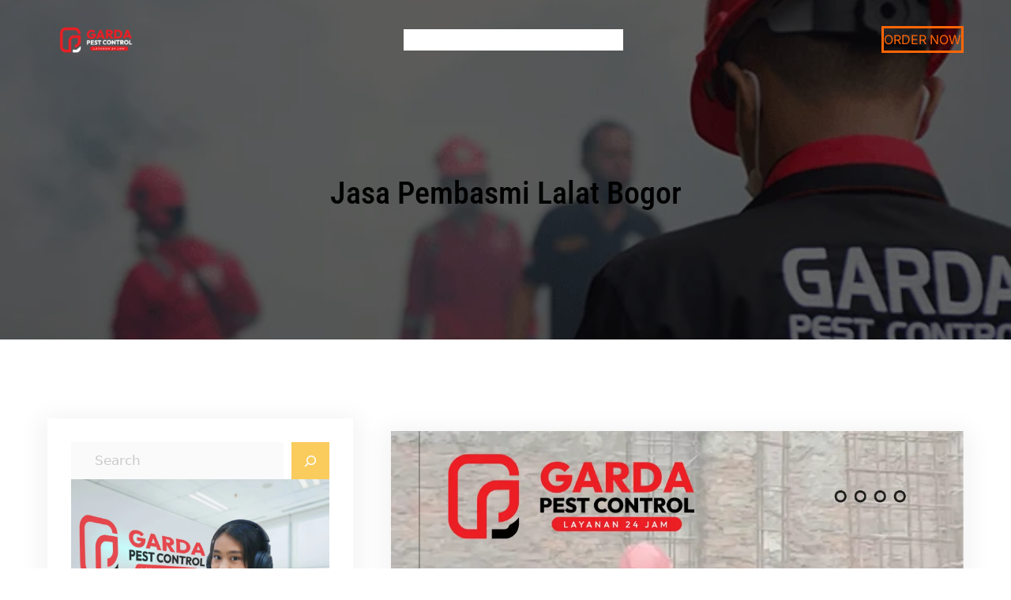

--- FILE ---
content_type: text/html; charset=UTF-8
request_url: https://gardapestsemarang.co.id/tag/jasa-pembasmi-lalat-bogor/
body_size: 77884
content:
<!DOCTYPE html><html lang="id"><head><script data-no-optimize="1">var litespeed_docref=sessionStorage.getItem("litespeed_docref");litespeed_docref&&(Object.defineProperty(document,"referrer",{get:function(){return litespeed_docref}}),sessionStorage.removeItem("litespeed_docref"));</script> <meta charset="UTF-8" /><meta name="viewport" content="width=device-width, initial-scale=1" /><meta name='robots' content='index, follow, max-image-preview:large, max-snippet:-1, max-video-preview:-1' /><meta name="description" content="Memerlukan segera Jasa Pembasmi Lalat Bogor ? Hubungi 0812-8530-6700 Garda Pest Control solusi cepat layanan Jasa Pembasmi Hama." /><link rel="canonical" href="https://gardapestsemarang.co.id/tag/jasa-pembasmi-lalat-bogor/" /><link rel="next" href="https://gardapestsemarang.co.id/tag/jasa-pembasmi-lalat-bogor/?query-1-page=2" /><meta property="og:locale" content="id_ID" /><meta property="og:type" content="article" /><meta property="og:title" content="Jasa Pembasmi Lalat Bogor Archives" /><meta property="og:description" content="Memerlukan segera Jasa Pembasmi Lalat Bogor ? Hubungi 0812-8530-6700 Garda Pest Control solusi cepat layanan Jasa Pembasmi Hama." /><meta property="og:url" content="https://gardapestsemarang.co.id/tag/jasa-pembasmi-lalat-bogor/" /><meta property="og:site_name" content="Garda Pest Control Semarang" /><meta property="og:image" content="https://gardapestsemarang.co.id/wp-content/uploads/2024/12/Jasa-Pembasmi-Lalat-Semarang.png" /><meta property="og:image:width" content="810" /><meta property="og:image:height" content="810" /><meta property="og:image:type" content="image/png" /><meta name="twitter:card" content="summary_large_image" /> <script type="application/ld+json" class="yoast-schema-graph">{"@context":"https://schema.org","@graph":[{"@type":"CollectionPage","@id":"https://gardapestsemarang.co.id/tag/jasa-pembasmi-lalat-bogor/","url":"https://gardapestsemarang.co.id/tag/jasa-pembasmi-lalat-bogor/","name":"Jasa Pembasmi Lalat Bogor | Garda","isPartOf":{"@id":"https://gardapestsemarang.co.id/#website"},"description":"Memerlukan segera Jasa Pembasmi Lalat Bogor ? Hubungi 0812-8530-6700 Garda Pest Control solusi cepat layanan Jasa Pembasmi Hama.","breadcrumb":{"@id":"https://gardapestsemarang.co.id/tag/jasa-pembasmi-lalat-bogor/#breadcrumb"},"inLanguage":"id"},{"@type":"BreadcrumbList","@id":"https://gardapestsemarang.co.id/tag/jasa-pembasmi-lalat-bogor/#breadcrumb","itemListElement":[{"@type":"ListItem","position":1,"name":"Home","item":"https://gardapestsemarang.co.id/"},{"@type":"ListItem","position":2,"name":"Jasa Pembasmi Lalat Bogor"}]},{"@type":"WebSite","@id":"https://gardapestsemarang.co.id/#website","url":"https://gardapestsemarang.co.id/","name":"Garda Pest Semarang","description":"Layanan Cepat Berkualitas 24 Jam","publisher":{"@id":"https://gardapestsemarang.co.id/#organization"},"alternateName":"Garda Pest","potentialAction":[{"@type":"SearchAction","target":{"@type":"EntryPoint","urlTemplate":"https://gardapestsemarang.co.id/?s={search_term_string}"},"query-input":{"@type":"PropertyValueSpecification","valueRequired":true,"valueName":"search_term_string"}}],"inLanguage":"id"},{"@type":"Organization","@id":"https://gardapestsemarang.co.id/#organization","name":"Garda Pest Control","url":"https://gardapestsemarang.co.id/","logo":{"@type":"ImageObject","inLanguage":"id","@id":"https://gardapestsemarang.co.id/#/schema/logo/image/","url":"https://gardapestsemarang.co.id/wp-content/uploads/2025/02/cropped-LOGO-RED-BLACK-150-PX.png","contentUrl":"https://gardapestsemarang.co.id/wp-content/uploads/2025/02/cropped-LOGO-RED-BLACK-150-PX.png","width":512,"height":512,"caption":"Garda Pest Control"},"image":{"@id":"https://gardapestsemarang.co.id/#/schema/logo/image/"}}]}</script> <title>Jasa Pembasmi Lalat Bogor | Garda</title><link rel='dns-prefetch' href='//www.googletagmanager.com' /><style id='wp-img-auto-sizes-contain-inline-css'>img:is([sizes=auto i],[sizes^="auto," i]){contain-intrinsic-size:3000px 1500px}
/*# sourceURL=wp-img-auto-sizes-contain-inline-css */</style><style id="litespeed-ccss">ul{box-sizing:border-box}.wp-block-search__button{margin-left:10px;word-break:normal}.wp-block-search__inside-wrapper{display:flex;flex:auto;flex-wrap:nowrap;max-width:100%}.wp-block-search__label{width:100%}.wp-block-search__input{appearance:none;border:1px solid #949494;flex-grow:1;margin-left:0;margin-right:0;min-width:3rem;padding:8px;text-decoration:unset!important}:root{--wp--preset--font-size--normal:16px;--wp--preset--font-size--huge:42px}.screen-reader-text{border:0;clip:rect(1px,1px,1px,1px);clip-path:inset(50%);height:1px;margin:-1px;overflow:hidden;padding:0;position:absolute;width:1px;word-wrap:normal!important}:root{--wp--preset--aspect-ratio--square:1;--wp--preset--aspect-ratio--4-3:4/3;--wp--preset--aspect-ratio--3-4:3/4;--wp--preset--aspect-ratio--3-2:3/2;--wp--preset--aspect-ratio--2-3:2/3;--wp--preset--aspect-ratio--16-9:16/9;--wp--preset--aspect-ratio--9-16:9/16;--wp--preset--color--black:#000;--wp--preset--color--cyan-bluish-gray:#abb8c3;--wp--preset--color--white:#fff;--wp--preset--color--pale-pink:#f78da7;--wp--preset--color--vivid-red:#cf2e2e;--wp--preset--color--luminous-vivid-orange:#ff6900;--wp--preset--color--luminous-vivid-amber:#fcb900;--wp--preset--color--light-green-cyan:#7bdcb5;--wp--preset--color--vivid-green-cyan:#00d084;--wp--preset--color--pale-cyan-blue:#8ed1fc;--wp--preset--color--vivid-cyan-blue:#0693e3;--wp--preset--color--vivid-purple:#9b51e0;--wp--preset--color--contrast:var(--contrast);--wp--preset--color--contrast-2:var(--contrast-2);--wp--preset--color--contrast-3:var(--contrast-3);--wp--preset--color--contrast-4:var(--contrast-4);--wp--preset--color--contrast-5:var(--contrast-5);--wp--preset--color--base:var(--base);--wp--preset--color--base-2:var(--base-2);--wp--preset--color--accent:var(--accent);--wp--preset--gradient--vivid-cyan-blue-to-vivid-purple:linear-gradient(135deg,rgba(6,147,227,1) 0%,#9b51e0 100%);--wp--preset--gradient--light-green-cyan-to-vivid-green-cyan:linear-gradient(135deg,#7adcb4 0%,#00d082 100%);--wp--preset--gradient--luminous-vivid-amber-to-luminous-vivid-orange:linear-gradient(135deg,rgba(252,185,0,1) 0%,rgba(255,105,0,1) 100%);--wp--preset--gradient--luminous-vivid-orange-to-vivid-red:linear-gradient(135deg,rgba(255,105,0,1) 0%,#cf2e2e 100%);--wp--preset--gradient--very-light-gray-to-cyan-bluish-gray:linear-gradient(135deg,#eee 0%,#a9b8c3 100%);--wp--preset--gradient--cool-to-warm-spectrum:linear-gradient(135deg,#4aeadc 0%,#9778d1 20%,#cf2aba 40%,#ee2c82 60%,#fb6962 80%,#fef84c 100%);--wp--preset--gradient--blush-light-purple:linear-gradient(135deg,#ffceec 0%,#9896f0 100%);--wp--preset--gradient--blush-bordeaux:linear-gradient(135deg,#fecda5 0%,#fe2d2d 50%,#6b003e 100%);--wp--preset--gradient--luminous-dusk:linear-gradient(135deg,#ffcb70 0%,#c751c0 50%,#4158d0 100%);--wp--preset--gradient--pale-ocean:linear-gradient(135deg,#fff5cb 0%,#b6e3d4 50%,#33a7b5 100%);--wp--preset--gradient--electric-grass:linear-gradient(135deg,#caf880 0%,#71ce7e 100%);--wp--preset--gradient--midnight:linear-gradient(135deg,#020381 0%,#2874fc 100%);--wp--preset--font-size--small:13px;--wp--preset--font-size--medium:20px;--wp--preset--font-size--large:36px;--wp--preset--font-size--x-large:42px;--wp--preset--spacing--20:.44rem;--wp--preset--spacing--30:.67rem;--wp--preset--spacing--40:1rem;--wp--preset--spacing--50:1.5rem;--wp--preset--spacing--60:2.25rem;--wp--preset--spacing--70:3.38rem;--wp--preset--spacing--80:5.06rem;--wp--preset--shadow--natural:6px 6px 9px rgba(0,0,0,.2);--wp--preset--shadow--deep:12px 12px 50px rgba(0,0,0,.4);--wp--preset--shadow--sharp:6px 6px 0px rgba(0,0,0,.2);--wp--preset--shadow--outlined:6px 6px 0px -3px rgba(255,255,255,1),6px 6px rgba(0,0,0,1);--wp--preset--shadow--crisp:6px 6px 0px rgba(0,0,0,1)}body,h1,html,li,p,ul{margin:0;padding:0;border:0}html{font-family:sans-serif;-webkit-text-size-adjust:100%;-ms-text-size-adjust:100%;-webkit-font-smoothing:antialiased;-moz-osx-font-smoothing:grayscale}main{display:block}html{box-sizing:border-box}*,:after,:before{box-sizing:inherit}button,input{font-family:inherit;font-size:100%;margin:0}[type=search]{-webkit-appearance:textfield;outline-offset:-2px}[type=search]::-webkit-search-decoration{-webkit-appearance:none}::-moz-focus-inner{border-style:none;padding:0}:-moz-focusring{outline:1px dotted ButtonText}body,button,input{font-family:-apple-system,system-ui,BlinkMacSystemFont,"Segoe UI",Helvetica,Arial,sans-serif,"Apple Color Emoji","Segoe UI Emoji","Segoe UI Symbol";font-weight:400;text-transform:none;font-size:17px;line-height:1.5}p{margin-bottom:1.5em}h1{font-family:inherit;font-size:100%;font-style:inherit;font-weight:inherit}h1{font-size:42px;margin-bottom:20px;line-height:1.2em;font-weight:400;text-transform:none}ul{margin:0 0 1.5em 3em}ul{list-style:disc}img{height:auto;max-width:100%}button{background:#55555e;color:#fff;border:1px solid transparent;-webkit-appearance:button;padding:10px 20px}input[type=search]{border:1px solid;border-radius:0;padding:10px 15px;max-width:100%}a{text-decoration:none}.screen-reader-text{border:0;clip:rect(1px,1px,1px,1px);clip-path:inset(50%);height:1px;margin:-1px;overflow:hidden;padding:0;position:absolute!important;width:1px;word-wrap:normal!important}.main-navigation{z-index:100;padding:0;clear:both;display:block}.main-navigation a{display:block;text-decoration:none;font-weight:400;text-transform:none;font-size:15px}.main-navigation ul{list-style:none;margin:0;padding-left:0}.main-navigation .main-nav ul li a{padding-left:20px;padding-right:20px;line-height:60px}.inside-navigation{position:relative}.main-navigation .inside-navigation{display:flex;align-items:center;flex-wrap:wrap;justify-content:space-between}.main-navigation .main-nav>ul{display:flex;flex-wrap:wrap;align-items:center}.main-navigation li{position:relative}.main-navigation .menu-bar-items{display:flex;align-items:center;font-size:15px}.main-navigation .menu-bar-items a{color:inherit}.main-navigation .menu-bar-item{position:relative}.main-navigation .menu-bar-item>a{padding-left:20px;padding-right:20px;line-height:60px}.nav-align-right .inside-navigation{justify-content:flex-end}.paging-navigation .nav-previous{display:none}.site-logo{display:inline-block;max-width:100%}.site-content{word-wrap:break-word}.widget-area .widget{padding:40px}.sidebar .widget :last-child{margin-bottom:0}.site-content{display:flex}.grid-container{margin-left:auto;margin-right:auto;max-width:1200px}.sidebar .widget,.site-main>*{margin-bottom:20px}.one-container.right-sidebar .site-main{margin-right:40px}.one-container.archive .post:not(:last-child):not(.is-loop-template-item){padding-bottom:40px}.one-container .site-content{padding:40px}.one-container .site-main>:last-child{margin-bottom:0}.gp-icon{display:inline-flex;align-self:center}.gp-icon svg{height:1em;width:1em;top:.125em;position:relative;fill:currentColor}.icon-menu-bars svg:nth-child(2),.icon-search svg:nth-child(2){display:none}.container.grid-container{width:auto}.menu-toggle{display:none}.menu-toggle{padding:0 20px;line-height:60px;margin:0;font-weight:400;text-transform:none;font-size:15px}.menu-toggle .mobile-menu{padding-left:3px}.menu-toggle .gp-icon+.mobile-menu{padding-left:9px}button.menu-toggle{background-color:transparent;flex-grow:1;border:0;text-align:center}.has-menu-bar-items button.menu-toggle{flex-grow:0}@media (max-width:768px){.hide-on-mobile{display:none!important}.site-content{flex-direction:column}.container .site-content .content-area{width:auto}.is-right-sidebar.sidebar{width:auto;order:initial}#main{margin-left:0;margin-right:0}body:not(.no-sidebar) #main{margin-bottom:0}}.generate-columns{margin-bottom:20px;padding-left:20px}.generate-columns-container{margin-left:-20px}body{background-color:var(--base);color:var(--contrast-4)}a{color:var(--accent)}.grid-container{max-width:1240px}:root{--contrast:#0b0b0b;--contrast-2:#161616;--contrast-3:#272727;--contrast-4:#7b7b7b;--contrast-5:#b2b2b2;--base:#f8f8f8;--base-2:#fff;--accent:#ff6606}.gp-modal:not(.gp-modal--open):not(.gp-modal--transition){display:none}.gp-modal__overlay{display:none;position:fixed;top:0;left:0;right:0;bottom:0;background:rgba(0,0,0,.2);display:flex;justify-content:center;align-items:center;z-index:10000;backdrop-filter:blur(3px);opacity:0}.gp-modal__container{max-width:100%;max-height:100vh;transform:scale(.9);padding:0 10px}.search-modal-fields{display:flex}.gp-search-modal .gp-modal__overlay{align-items:flex-start;padding-top:25vh;background:var(--gp-search-modal-overlay-bg-color)}.search-modal-form{width:500px;max-width:100%;background-color:var(--gp-search-modal-bg-color);color:var(--gp-search-modal-text-color)}.search-modal-form .search-field{width:100%;height:60px;background-color:transparent;border:0;appearance:none;color:currentColor}.search-modal-fields button{background-color:transparent;border:0;color:currentColor;width:60px}h1{font-family:Poppins,sans-serif;font-weight:600;font-size:42px}@media (max-width:768px){h1{font-size:35px}}html{font-family:Roboto,sans-serif;font-size:16px}.main-navigation a,.main-navigation .menu-toggle,.main-navigation .menu-bar-items{font-family:inherit;font-weight:600;font-size:14px}.main-navigation{background-color:var(--contrast-2)}.main-navigation .main-nav ul li a,.main-navigation .menu-toggle,.main-navigation .menu-bar-items{color:var(--base)}.one-container .container{color:var(--contrast-2);background-color:var(--base)}.inside-article a,.paging-navigation a{color:#1702b5}h1{color:var(--contrast-2)}.sidebar .widget{color:var(--contrast-4);background-color:var(--base-2)}input[type=search]{color:var(--contrast-4);background-color:var(--base-2);border-color:var(--contrast-5)}button{color:var(--base-2);background-color:var(--accent)}:root{--gp-search-modal-bg-color:var(--base-2);--gp-search-modal-text-color:var(--contrast);--gp-search-modal-overlay-bg-color:rgba(0,0,0,.2)}.nav-below-header .main-navigation .inside-navigation.grid-container{padding:0 16px}.one-container .site-content{padding:100px 40px}.one-container.archive .post:not(:last-child):not(.is-loop-template-item){padding-bottom:100px}.main-navigation .main-nav ul li a,.menu-toggle,.main-navigation .menu-bar-item>a{padding-left:24px;padding-right:24px}@media (max-width:768px){.one-container .site-content{padding:60px 30px}.widget-area .widget{padding-top:30px;padding-right:30px;padding-bottom:30px;padding-left:30px}}.is-right-sidebar{width:30%}.site-content .content-area{width:70%}@media (max-width:1140px){.main-navigation .menu-toggle{display:block}.main-navigation ul,.main-navigation:not(.slideout-navigation):not(.toggled) .main-nav>ul{display:none}.nav-align-right .inside-navigation{justify-content:space-between}}.one-container.archive .dynamic-content-template:not(:last-child){padding-bottom:0}.gb-container-59e372c8{background-color:#0b0b0b}.gb-container-36ae5e40{max-width:1240px;margin-right:auto;margin-left:auto}.gb-container-469150e4{display:flex;align-items:center;column-gap:20px}.gb-container-cefa1634{max-width:1240px;margin-right:auto;margin-left:auto}.gb-container-b2462283{min-height:250px;text-align:right;background-repeat:no-repeat;background-position:center center;background-size:cover}.gb-container-b2462283.gb-has-dynamic-bg{background-image:var(--background-url)}.gb-container-44ec79a4{position:relative;overflow-x:hidden;overflow-y:hidden;text-align:center;background-color:var(--contrast-3)}.gb-container-44ec79a4:before{content:"";background-image:var(--background-image);background-repeat:no-repeat;background-position:center center;background-size:cover;z-index:0;position:absolute;top:0;right:0;bottom:0;left:0;opacity:.5}.gb-container-24c4feb3{max-width:1240px;z-index:1;position:relative;padding:200px 40px;margin-right:auto;margin-left:auto}a.gb-button-5cc2ee4c{display:inline-flex;align-items:center;justify-content:center;text-align:center;color:var(--base-2);text-decoration:none}a.gb-button-5cc2ee4c .gb-icon{line-height:0}a.gb-button-5cc2ee4c .gb-icon svg{width:1em;height:1em;fill:currentColor}a.gb-button-42711bb6{display:inline-flex;align-items:center;justify-content:center;column-gap:.5em;text-align:center;color:var(--base-2);text-decoration:none}a.gb-button-42711bb6 .gb-icon{line-height:0}a.gb-button-42711bb6 .gb-icon svg{width:1em;height:1em;fill:currentColor}a.gb-button-fbf92146{display:inline-flex;align-items:center;justify-content:center;column-gap:.5em;text-align:center;color:var(--base-2);text-decoration:none}a.gb-button-fbf92146 .gb-icon{line-height:0}a.gb-button-fbf92146 .gb-icon svg{width:1em;height:1em;fill:currentColor}a.gb-button-67255fb1{display:inline-flex;align-items:center;justify-content:center;text-align:center;padding-right:20px;border-right:1px solid var(--base-2);color:var(--base-2);text-decoration:none}a.gb-button-67255fb1 .gb-icon{line-height:0}a.gb-button-67255fb1 .gb-icon svg{width:1em;height:1em;fill:currentColor}p.gb-headline-12718f9f{display:inline-block;font-size:13px;font-weight:600;padding:8px 16px;color:var(--base-2);background-color:var(--accent)}p.gb-headline-12718f9f a{color:var(--base-2)}h1.gb-headline-ffb508d0{margin-bottom:0;color:var(--base-2)}@media (max-width:1024px){.gb-container-24c4feb3{padding-top:150px;padding-bottom:150px}}@media (max-width:767px){.gb-container-b2462283{width:100%}.gb-container-24c4feb3{padding:100px 30px}}.generate-columns-container:not(.masonry-container){display:flex;flex-wrap:wrap;align-items:stretch}.generate-columns .inside-article{height:100%;box-sizing:border-box}.generate-columns{box-sizing:border-box}.generate-columns.grid-33{width:33.3333%}@media (min-width:768px) and (max-width:1024px){.generate-columns.tablet-grid-50{width:50%}}@media (max-width:767px){.generate-columns-activated .generate-columns-container{margin-left:0;margin-right:0}.generate-columns-container .generate-columns,.generate-columns-container>*{padding-left:0}.generate-columns.mobile-grid-100{width:100%}}.navigation-branding,.site-logo.mobile-header-logo{display:flex;align-items:center;order:0;margin-right:10px}.navigation-branding img,.site-logo.mobile-header-logo img{position:relative;padding:10px 0;display:block}.main-navigation.mobile-header-navigation{display:none;float:none;margin-bottom:0}.main-navigation .menu-toggle{flex-grow:1;width:auto}.main-navigation.has-branding .menu-toggle{flex-grow:0;padding-right:20px;order:2}.nav-align-right .navigation-branding{margin-right:auto}.mobile-header-navigation.has-menu-bar-items .mobile-header-logo{margin-right:auto}@media (max-width:1140px){#site-navigation{display:none!important;opacity:.0}#mobile-header{display:block!important;width:100%!important}#mobile-header .main-nav>ul{display:none}#mobile-header .menu-toggle{display:block}#mobile-header .main-nav{-ms-flex:0 0 100%;flex:0 0 100%;-webkit-box-ordinal-group:5;-ms-flex-order:4;order:4}}.main-navigation.has-branding .inside-navigation.grid-container{padding:0 40px}.main-navigation.has-branding:not(.grid-container) .inside-navigation:not(.grid-container) .navigation-branding{margin-left:10px}.navigation-branding img,.site-logo.mobile-header-logo img{height:60px;width:auto}@media (max-width:1140px){.navigation-branding{margin-right:auto;margin-left:10px}.mobile-header-navigation .site-logo{margin-left:10px}.main-navigation.has-branding .inside-navigation.grid-container{padding:0}}.navigation-branding,.mobile-header-navigation.has-menu-bar-items .mobile-header-logo{padding-left:24px;padding-right:24px;background-color:var(--accent);margin-left:0}#site-navigation .inside-navigation .navigation-branding{margin-left:0;margin-right:0}#site-navigation .inside-navigation .menu-bar-items{margin-left:auto}</style><style>1{content-visibility:auto;contain-intrinsic-size:1px 1000px;}</style><link rel="preload" data-asynced="1" data-optimized="2" as="style" onload="this.onload=null;this.rel='stylesheet'" href="https://gardapestsemarang.co.id/wp-content/litespeed/css/2bb4bb594a33504af95f1587592b304f.css?ver=0e98f" /><script data-optimized="1" type="litespeed/javascript" data-src="https://gardapestsemarang.co.id/wp-content/plugins/litespeed-cache/assets/js/css_async.min.js"></script> <style id='wp-block-site-logo-inline-css'>.wp-block-site-logo{box-sizing:border-box;line-height:0}.wp-block-site-logo a{display:inline-block;line-height:0}.wp-block-site-logo.is-default-size img{height:auto;width:120px}.wp-block-site-logo img{height:auto;max-width:100%}.wp-block-site-logo a,.wp-block-site-logo img{border-radius:inherit}.wp-block-site-logo.aligncenter{margin-left:auto;margin-right:auto;text-align:center}:root :where(.wp-block-site-logo.is-style-rounded){border-radius:9999px}
/*# sourceURL=https://gardapestsemarang.co.id/wp-includes/blocks/site-logo/style.min.css */</style><style id='wp-block-group-inline-css'>.wp-block-group{box-sizing:border-box}:where(.wp-block-group.wp-block-group-is-layout-constrained){position:relative}
/*# sourceURL=https://gardapestsemarang.co.id/wp-includes/blocks/group/style.min.css */</style><style id='wp-block-group-theme-inline-css'>:where(.wp-block-group.has-background){padding:1.25em 2.375em}
/*# sourceURL=https://gardapestsemarang.co.id/wp-includes/blocks/group/theme.min.css */</style><style id='wp-block-navigation-link-inline-css'>.wp-block-navigation .wp-block-navigation-item__label{overflow-wrap:break-word}.wp-block-navigation .wp-block-navigation-item__description{display:none}.link-ui-tools{outline:1px solid #f0f0f0;padding:8px}.link-ui-block-inserter{padding-top:8px}.link-ui-block-inserter__back{margin-left:8px;text-transform:uppercase}
/*# sourceURL=https://gardapestsemarang.co.id/wp-includes/blocks/navigation-link/style.min.css */</style><style id='wp-block-button-inline-css'>.wp-block-button__link{align-content:center;box-sizing:border-box;cursor:pointer;display:inline-block;height:100%;text-align:center;word-break:break-word}.wp-block-button__link.aligncenter{text-align:center}.wp-block-button__link.alignright{text-align:right}:where(.wp-block-button__link){border-radius:9999px;box-shadow:none;padding:calc(.667em + 2px) calc(1.333em + 2px);text-decoration:none}.wp-block-button[style*=text-decoration] .wp-block-button__link{text-decoration:inherit}.wp-block-buttons>.wp-block-button.has-custom-width{max-width:none}.wp-block-buttons>.wp-block-button.has-custom-width .wp-block-button__link{width:100%}.wp-block-buttons>.wp-block-button.has-custom-font-size .wp-block-button__link{font-size:inherit}.wp-block-buttons>.wp-block-button.wp-block-button__width-25{width:calc(25% - var(--wp--style--block-gap, .5em)*.75)}.wp-block-buttons>.wp-block-button.wp-block-button__width-50{width:calc(50% - var(--wp--style--block-gap, .5em)*.5)}.wp-block-buttons>.wp-block-button.wp-block-button__width-75{width:calc(75% - var(--wp--style--block-gap, .5em)*.25)}.wp-block-buttons>.wp-block-button.wp-block-button__width-100{flex-basis:100%;width:100%}.wp-block-buttons.is-vertical>.wp-block-button.wp-block-button__width-25{width:25%}.wp-block-buttons.is-vertical>.wp-block-button.wp-block-button__width-50{width:50%}.wp-block-buttons.is-vertical>.wp-block-button.wp-block-button__width-75{width:75%}.wp-block-button.is-style-squared,.wp-block-button__link.wp-block-button.is-style-squared{border-radius:0}.wp-block-button.no-border-radius,.wp-block-button__link.no-border-radius{border-radius:0!important}:root :where(.wp-block-button .wp-block-button__link.is-style-outline),:root :where(.wp-block-button.is-style-outline>.wp-block-button__link){border:2px solid;padding:.667em 1.333em}:root :where(.wp-block-button .wp-block-button__link.is-style-outline:not(.has-text-color)),:root :where(.wp-block-button.is-style-outline>.wp-block-button__link:not(.has-text-color)){color:currentColor}:root :where(.wp-block-button .wp-block-button__link.is-style-outline:not(.has-background)),:root :where(.wp-block-button.is-style-outline>.wp-block-button__link:not(.has-background)){background-color:initial;background-image:none}
/*# sourceURL=https://gardapestsemarang.co.id/wp-includes/blocks/button/style.min.css */</style><style id='wp-block-buttons-inline-css'>.wp-block-buttons{box-sizing:border-box}.wp-block-buttons.is-vertical{flex-direction:column}.wp-block-buttons.is-vertical>.wp-block-button:last-child{margin-bottom:0}.wp-block-buttons>.wp-block-button{display:inline-block;margin:0}.wp-block-buttons.is-content-justification-left{justify-content:flex-start}.wp-block-buttons.is-content-justification-left.is-vertical{align-items:flex-start}.wp-block-buttons.is-content-justification-center{justify-content:center}.wp-block-buttons.is-content-justification-center.is-vertical{align-items:center}.wp-block-buttons.is-content-justification-right{justify-content:flex-end}.wp-block-buttons.is-content-justification-right.is-vertical{align-items:flex-end}.wp-block-buttons.is-content-justification-space-between{justify-content:space-between}.wp-block-buttons.aligncenter{text-align:center}.wp-block-buttons:not(.is-content-justification-space-between,.is-content-justification-right,.is-content-justification-left,.is-content-justification-center) .wp-block-button.aligncenter{margin-left:auto;margin-right:auto;width:100%}.wp-block-buttons[style*=text-decoration] .wp-block-button,.wp-block-buttons[style*=text-decoration] .wp-block-button__link{text-decoration:inherit}.wp-block-buttons.has-custom-font-size .wp-block-button__link{font-size:inherit}.wp-block-buttons .wp-block-button__link{width:100%}.wp-block-button.aligncenter{text-align:center}
/*# sourceURL=https://gardapestsemarang.co.id/wp-includes/blocks/buttons/style.min.css */</style><style id='wp-block-template-part-theme-inline-css'>:root :where(.wp-block-template-part.has-background){margin-bottom:0;margin-top:0;padding:1.25em 2.375em}
/*# sourceURL=https://gardapestsemarang.co.id/wp-includes/blocks/template-part/theme.min.css */</style><style id='wp-block-query-title-inline-css'>.wp-block-query-title{box-sizing:border-box}
/*# sourceURL=https://gardapestsemarang.co.id/wp-includes/blocks/query-title/style.min.css */</style><style id='wp-block-search-inline-css'>.wp-block-search__button{margin-left:10px;word-break:normal}.wp-block-search__button.has-icon{line-height:0}.wp-block-search__button svg{height:1.25em;min-height:24px;min-width:24px;width:1.25em;fill:currentColor;vertical-align:text-bottom}:where(.wp-block-search__button){border:1px solid #ccc;padding:6px 10px}.wp-block-search__inside-wrapper{display:flex;flex:auto;flex-wrap:nowrap;max-width:100%}.wp-block-search__label{width:100%}.wp-block-search.wp-block-search__button-only .wp-block-search__button{box-sizing:border-box;display:flex;flex-shrink:0;justify-content:center;margin-left:0;max-width:100%}.wp-block-search.wp-block-search__button-only .wp-block-search__inside-wrapper{min-width:0!important;transition-property:width}.wp-block-search.wp-block-search__button-only .wp-block-search__input{flex-basis:100%;transition-duration:.3s}.wp-block-search.wp-block-search__button-only.wp-block-search__searchfield-hidden,.wp-block-search.wp-block-search__button-only.wp-block-search__searchfield-hidden .wp-block-search__inside-wrapper{overflow:hidden}.wp-block-search.wp-block-search__button-only.wp-block-search__searchfield-hidden .wp-block-search__input{border-left-width:0!important;border-right-width:0!important;flex-basis:0;flex-grow:0;margin:0;min-width:0!important;padding-left:0!important;padding-right:0!important;width:0!important}:where(.wp-block-search__input){appearance:none;border:1px solid #949494;flex-grow:1;font-family:inherit;font-size:inherit;font-style:inherit;font-weight:inherit;letter-spacing:inherit;line-height:inherit;margin-left:0;margin-right:0;min-width:3rem;padding:8px;text-decoration:unset!important;text-transform:inherit}:where(.wp-block-search__button-inside .wp-block-search__inside-wrapper){background-color:#fff;border:1px solid #949494;box-sizing:border-box;padding:4px}:where(.wp-block-search__button-inside .wp-block-search__inside-wrapper) .wp-block-search__input{border:none;border-radius:0;padding:0 4px}:where(.wp-block-search__button-inside .wp-block-search__inside-wrapper) .wp-block-search__input:focus{outline:none}:where(.wp-block-search__button-inside .wp-block-search__inside-wrapper) :where(.wp-block-search__button){padding:4px 8px}.wp-block-search.aligncenter .wp-block-search__inside-wrapper{margin:auto}.wp-block[data-align=right] .wp-block-search.wp-block-search__button-only .wp-block-search__inside-wrapper{float:right}
/*# sourceURL=https://gardapestsemarang.co.id/wp-includes/blocks/search/style.min.css */</style><style id='wp-block-search-theme-inline-css'>.wp-block-search .wp-block-search__label{font-weight:700}.wp-block-search__button{border:1px solid #ccc;padding:.375em .625em}
/*# sourceURL=https://gardapestsemarang.co.id/wp-includes/blocks/search/theme.min.css */</style><style id='wp-block-image-inline-css'>.wp-block-image>a,.wp-block-image>figure>a{display:inline-block}.wp-block-image img{box-sizing:border-box;height:auto;max-width:100%;vertical-align:bottom}@media not (prefers-reduced-motion){.wp-block-image img.hide{visibility:hidden}.wp-block-image img.show{animation:show-content-image .4s}}.wp-block-image[style*=border-radius] img,.wp-block-image[style*=border-radius]>a{border-radius:inherit}.wp-block-image.has-custom-border img{box-sizing:border-box}.wp-block-image.aligncenter{text-align:center}.wp-block-image.alignfull>a,.wp-block-image.alignwide>a{width:100%}.wp-block-image.alignfull img,.wp-block-image.alignwide img{height:auto;width:100%}.wp-block-image .aligncenter,.wp-block-image .alignleft,.wp-block-image .alignright,.wp-block-image.aligncenter,.wp-block-image.alignleft,.wp-block-image.alignright{display:table}.wp-block-image .aligncenter>figcaption,.wp-block-image .alignleft>figcaption,.wp-block-image .alignright>figcaption,.wp-block-image.aligncenter>figcaption,.wp-block-image.alignleft>figcaption,.wp-block-image.alignright>figcaption{caption-side:bottom;display:table-caption}.wp-block-image .alignleft{float:left;margin:.5em 1em .5em 0}.wp-block-image .alignright{float:right;margin:.5em 0 .5em 1em}.wp-block-image .aligncenter{margin-left:auto;margin-right:auto}.wp-block-image :where(figcaption){margin-bottom:1em;margin-top:.5em}.wp-block-image.is-style-circle-mask img{border-radius:9999px}@supports ((-webkit-mask-image:none) or (mask-image:none)) or (-webkit-mask-image:none){.wp-block-image.is-style-circle-mask img{border-radius:0;-webkit-mask-image:url('data:image/svg+xml;utf8,<svg viewBox="0 0 100 100" xmlns="http://www.w3.org/2000/svg"><circle cx="50" cy="50" r="50"/></svg>');mask-image:url('data:image/svg+xml;utf8,<svg viewBox="0 0 100 100" xmlns="http://www.w3.org/2000/svg"><circle cx="50" cy="50" r="50"/></svg>');mask-mode:alpha;-webkit-mask-position:center;mask-position:center;-webkit-mask-repeat:no-repeat;mask-repeat:no-repeat;-webkit-mask-size:contain;mask-size:contain}}:root :where(.wp-block-image.is-style-rounded img,.wp-block-image .is-style-rounded img){border-radius:9999px}.wp-block-image figure{margin:0}.wp-lightbox-container{display:flex;flex-direction:column;position:relative}.wp-lightbox-container img{cursor:zoom-in}.wp-lightbox-container img:hover+button{opacity:1}.wp-lightbox-container button{align-items:center;backdrop-filter:blur(16px) saturate(180%);background-color:#5a5a5a40;border:none;border-radius:4px;cursor:zoom-in;display:flex;height:20px;justify-content:center;opacity:0;padding:0;position:absolute;right:16px;text-align:center;top:16px;width:20px;z-index:100}@media not (prefers-reduced-motion){.wp-lightbox-container button{transition:opacity .2s ease}}.wp-lightbox-container button:focus-visible{outline:3px auto #5a5a5a40;outline:3px auto -webkit-focus-ring-color;outline-offset:3px}.wp-lightbox-container button:hover{cursor:pointer;opacity:1}.wp-lightbox-container button:focus{opacity:1}.wp-lightbox-container button:focus,.wp-lightbox-container button:hover,.wp-lightbox-container button:not(:hover):not(:active):not(.has-background){background-color:#5a5a5a40;border:none}.wp-lightbox-overlay{box-sizing:border-box;cursor:zoom-out;height:100vh;left:0;overflow:hidden;position:fixed;top:0;visibility:hidden;width:100%;z-index:100000}.wp-lightbox-overlay .close-button{align-items:center;cursor:pointer;display:flex;justify-content:center;min-height:40px;min-width:40px;padding:0;position:absolute;right:calc(env(safe-area-inset-right) + 16px);top:calc(env(safe-area-inset-top) + 16px);z-index:5000000}.wp-lightbox-overlay .close-button:focus,.wp-lightbox-overlay .close-button:hover,.wp-lightbox-overlay .close-button:not(:hover):not(:active):not(.has-background){background:none;border:none}.wp-lightbox-overlay .lightbox-image-container{height:var(--wp--lightbox-container-height);left:50%;overflow:hidden;position:absolute;top:50%;transform:translate(-50%,-50%);transform-origin:top left;width:var(--wp--lightbox-container-width);z-index:9999999999}.wp-lightbox-overlay .wp-block-image{align-items:center;box-sizing:border-box;display:flex;height:100%;justify-content:center;margin:0;position:relative;transform-origin:0 0;width:100%;z-index:3000000}.wp-lightbox-overlay .wp-block-image img{height:var(--wp--lightbox-image-height);min-height:var(--wp--lightbox-image-height);min-width:var(--wp--lightbox-image-width);width:var(--wp--lightbox-image-width)}.wp-lightbox-overlay .wp-block-image figcaption{display:none}.wp-lightbox-overlay button{background:none;border:none}.wp-lightbox-overlay .scrim{background-color:#fff;height:100%;opacity:.9;position:absolute;width:100%;z-index:2000000}.wp-lightbox-overlay.active{visibility:visible}@media not (prefers-reduced-motion){.wp-lightbox-overlay.active{animation:turn-on-visibility .25s both}.wp-lightbox-overlay.active img{animation:turn-on-visibility .35s both}.wp-lightbox-overlay.show-closing-animation:not(.active){animation:turn-off-visibility .35s both}.wp-lightbox-overlay.show-closing-animation:not(.active) img{animation:turn-off-visibility .25s both}.wp-lightbox-overlay.zoom.active{animation:none;opacity:1;visibility:visible}.wp-lightbox-overlay.zoom.active .lightbox-image-container{animation:lightbox-zoom-in .4s}.wp-lightbox-overlay.zoom.active .lightbox-image-container img{animation:none}.wp-lightbox-overlay.zoom.active .scrim{animation:turn-on-visibility .4s forwards}.wp-lightbox-overlay.zoom.show-closing-animation:not(.active){animation:none}.wp-lightbox-overlay.zoom.show-closing-animation:not(.active) .lightbox-image-container{animation:lightbox-zoom-out .4s}.wp-lightbox-overlay.zoom.show-closing-animation:not(.active) .lightbox-image-container img{animation:none}.wp-lightbox-overlay.zoom.show-closing-animation:not(.active) .scrim{animation:turn-off-visibility .4s forwards}}@keyframes show-content-image{0%{visibility:hidden}99%{visibility:hidden}to{visibility:visible}}@keyframes turn-on-visibility{0%{opacity:0}to{opacity:1}}@keyframes turn-off-visibility{0%{opacity:1;visibility:visible}99%{opacity:0;visibility:visible}to{opacity:0;visibility:hidden}}@keyframes lightbox-zoom-in{0%{transform:translate(calc((-100vw + var(--wp--lightbox-scrollbar-width))/2 + var(--wp--lightbox-initial-left-position)),calc(-50vh + var(--wp--lightbox-initial-top-position))) scale(var(--wp--lightbox-scale))}to{transform:translate(-50%,-50%) scale(1)}}@keyframes lightbox-zoom-out{0%{transform:translate(-50%,-50%) scale(1);visibility:visible}99%{visibility:visible}to{transform:translate(calc((-100vw + var(--wp--lightbox-scrollbar-width))/2 + var(--wp--lightbox-initial-left-position)),calc(-50vh + var(--wp--lightbox-initial-top-position))) scale(var(--wp--lightbox-scale));visibility:hidden}}
/*# sourceURL=https://gardapestsemarang.co.id/wp-includes/blocks/image/style.min.css */</style><style id='wp-block-image-theme-inline-css'>:root :where(.wp-block-image figcaption){color:#555;font-size:13px;text-align:center}.is-dark-theme :root :where(.wp-block-image figcaption){color:#ffffffa6}.wp-block-image{margin:0 0 1em}
/*# sourceURL=https://gardapestsemarang.co.id/wp-includes/blocks/image/theme.min.css */</style><style id='wp-block-heading-inline-css'>h1:where(.wp-block-heading).has-background,h2:where(.wp-block-heading).has-background,h3:where(.wp-block-heading).has-background,h4:where(.wp-block-heading).has-background,h5:where(.wp-block-heading).has-background,h6:where(.wp-block-heading).has-background{padding:1.25em 2.375em}h1.has-text-align-left[style*=writing-mode]:where([style*=vertical-lr]),h1.has-text-align-right[style*=writing-mode]:where([style*=vertical-rl]),h2.has-text-align-left[style*=writing-mode]:where([style*=vertical-lr]),h2.has-text-align-right[style*=writing-mode]:where([style*=vertical-rl]),h3.has-text-align-left[style*=writing-mode]:where([style*=vertical-lr]),h3.has-text-align-right[style*=writing-mode]:where([style*=vertical-rl]),h4.has-text-align-left[style*=writing-mode]:where([style*=vertical-lr]),h4.has-text-align-right[style*=writing-mode]:where([style*=vertical-rl]),h5.has-text-align-left[style*=writing-mode]:where([style*=vertical-lr]),h5.has-text-align-right[style*=writing-mode]:where([style*=vertical-rl]),h6.has-text-align-left[style*=writing-mode]:where([style*=vertical-lr]),h6.has-text-align-right[style*=writing-mode]:where([style*=vertical-rl]){rotate:180deg}
/*# sourceURL=https://gardapestsemarang.co.id/wp-includes/blocks/heading/style.min.css */</style><style id='wp-block-separator-inline-css'>@charset "UTF-8";.wp-block-separator{border:none;border-top:2px solid}:root :where(.wp-block-separator.is-style-dots){height:auto;line-height:1;text-align:center}:root :where(.wp-block-separator.is-style-dots):before{color:currentColor;content:"···";font-family:serif;font-size:1.5em;letter-spacing:2em;padding-left:2em}.wp-block-separator.is-style-dots{background:none!important;border:none!important}
/*# sourceURL=https://gardapestsemarang.co.id/wp-includes/blocks/separator/style.min.css */</style><style id='wp-block-separator-theme-inline-css'>.wp-block-separator.has-css-opacity{opacity:.4}.wp-block-separator{border:none;border-bottom:2px solid;margin-left:auto;margin-right:auto}.wp-block-separator.has-alpha-channel-opacity{opacity:1}.wp-block-separator:not(.is-style-wide):not(.is-style-dots){width:100px}.wp-block-separator.has-background:not(.is-style-dots){border-bottom:none;height:1px}.wp-block-separator.has-background:not(.is-style-wide):not(.is-style-dots){height:2px}
/*# sourceURL=https://gardapestsemarang.co.id/wp-includes/blocks/separator/theme.min.css */</style><style id='wp-block-latest-posts-inline-css'>.wp-block-latest-posts{box-sizing:border-box}.wp-block-latest-posts.alignleft{margin-right:2em}.wp-block-latest-posts.alignright{margin-left:2em}.wp-block-latest-posts.wp-block-latest-posts__list{list-style:none}.wp-block-latest-posts.wp-block-latest-posts__list li{clear:both;overflow-wrap:break-word}.wp-block-latest-posts.is-grid{display:flex;flex-wrap:wrap}.wp-block-latest-posts.is-grid li{margin:0 1.25em 1.25em 0;width:100%}@media (min-width:600px){.wp-block-latest-posts.columns-2 li{width:calc(50% - .625em)}.wp-block-latest-posts.columns-2 li:nth-child(2n){margin-right:0}.wp-block-latest-posts.columns-3 li{width:calc(33.33333% - .83333em)}.wp-block-latest-posts.columns-3 li:nth-child(3n){margin-right:0}.wp-block-latest-posts.columns-4 li{width:calc(25% - .9375em)}.wp-block-latest-posts.columns-4 li:nth-child(4n){margin-right:0}.wp-block-latest-posts.columns-5 li{width:calc(20% - 1em)}.wp-block-latest-posts.columns-5 li:nth-child(5n){margin-right:0}.wp-block-latest-posts.columns-6 li{width:calc(16.66667% - 1.04167em)}.wp-block-latest-posts.columns-6 li:nth-child(6n){margin-right:0}}:root :where(.wp-block-latest-posts.is-grid){padding:0}:root :where(.wp-block-latest-posts.wp-block-latest-posts__list){padding-left:0}.wp-block-latest-posts__post-author,.wp-block-latest-posts__post-date{display:block;font-size:.8125em}.wp-block-latest-posts__post-excerpt,.wp-block-latest-posts__post-full-content{margin-bottom:1em;margin-top:.5em}.wp-block-latest-posts__featured-image a{display:inline-block}.wp-block-latest-posts__featured-image img{height:auto;max-width:100%;width:auto}.wp-block-latest-posts__featured-image.alignleft{float:left;margin-right:1em}.wp-block-latest-posts__featured-image.alignright{float:right;margin-left:1em}.wp-block-latest-posts__featured-image.aligncenter{margin-bottom:1em;text-align:center}
/*# sourceURL=https://gardapestsemarang.co.id/wp-includes/blocks/latest-posts/style.min.css */</style><style id='wp-block-tag-cloud-inline-css'>.wp-block-tag-cloud{box-sizing:border-box}.wp-block-tag-cloud.aligncenter{justify-content:center;text-align:center}.wp-block-tag-cloud a{display:inline-block;margin-right:5px}.wp-block-tag-cloud span{display:inline-block;margin-left:5px;text-decoration:none}:root :where(.wp-block-tag-cloud.is-style-outline){display:flex;flex-wrap:wrap;gap:1ch}:root :where(.wp-block-tag-cloud.is-style-outline a){border:1px solid;font-size:unset!important;margin-right:0;padding:1ch 2ch;text-decoration:none!important}
/*# sourceURL=https://gardapestsemarang.co.id/wp-includes/blocks/tag-cloud/style.min.css */</style><style id='wp-block-post-featured-image-inline-css'>.wp-block-post-featured-image{margin-left:0;margin-right:0}.wp-block-post-featured-image a{display:block;height:100%}.wp-block-post-featured-image :where(img){box-sizing:border-box;height:auto;max-width:100%;vertical-align:bottom;width:100%}.wp-block-post-featured-image.alignfull img,.wp-block-post-featured-image.alignwide img{width:100%}.wp-block-post-featured-image .wp-block-post-featured-image__overlay.has-background-dim{background-color:#000;inset:0;position:absolute}.wp-block-post-featured-image{position:relative}.wp-block-post-featured-image .wp-block-post-featured-image__overlay.has-background-gradient{background-color:initial}.wp-block-post-featured-image .wp-block-post-featured-image__overlay.has-background-dim-0{opacity:0}.wp-block-post-featured-image .wp-block-post-featured-image__overlay.has-background-dim-10{opacity:.1}.wp-block-post-featured-image .wp-block-post-featured-image__overlay.has-background-dim-20{opacity:.2}.wp-block-post-featured-image .wp-block-post-featured-image__overlay.has-background-dim-30{opacity:.3}.wp-block-post-featured-image .wp-block-post-featured-image__overlay.has-background-dim-40{opacity:.4}.wp-block-post-featured-image .wp-block-post-featured-image__overlay.has-background-dim-50{opacity:.5}.wp-block-post-featured-image .wp-block-post-featured-image__overlay.has-background-dim-60{opacity:.6}.wp-block-post-featured-image .wp-block-post-featured-image__overlay.has-background-dim-70{opacity:.7}.wp-block-post-featured-image .wp-block-post-featured-image__overlay.has-background-dim-80{opacity:.8}.wp-block-post-featured-image .wp-block-post-featured-image__overlay.has-background-dim-90{opacity:.9}.wp-block-post-featured-image .wp-block-post-featured-image__overlay.has-background-dim-100{opacity:1}.wp-block-post-featured-image:where(.alignleft,.alignright){width:100%}
/*# sourceURL=https://gardapestsemarang.co.id/wp-includes/blocks/post-featured-image/style.min.css */</style><style id='wp-block-post-title-inline-css'>.wp-block-post-title{box-sizing:border-box;word-break:break-word}.wp-block-post-title :where(a){display:inline-block;font-family:inherit;font-size:inherit;font-style:inherit;font-weight:inherit;letter-spacing:inherit;line-height:inherit;text-decoration:inherit}
/*# sourceURL=https://gardapestsemarang.co.id/wp-includes/blocks/post-title/style.min.css */</style><style id='wp-block-post-author-inline-css'>.wp-block-post-author{box-sizing:border-box;display:flex;flex-wrap:wrap}.wp-block-post-author__byline{font-size:.5em;margin-bottom:0;margin-top:0;width:100%}.wp-block-post-author__avatar{margin-right:1em}.wp-block-post-author__bio{font-size:.7em;margin-bottom:.7em}.wp-block-post-author__content{flex-basis:0;flex-grow:1}.wp-block-post-author__name{margin:0}
/*# sourceURL=https://gardapestsemarang.co.id/wp-includes/blocks/post-author/style.min.css */</style><style id='wp-block-post-date-inline-css'>.wp-block-post-date{box-sizing:border-box}
/*# sourceURL=https://gardapestsemarang.co.id/wp-includes/blocks/post-date/style.min.css */</style><style id='wp-block-paragraph-inline-css'>.is-small-text{font-size:.875em}.is-regular-text{font-size:1em}.is-large-text{font-size:2.25em}.is-larger-text{font-size:3em}.has-drop-cap:not(:focus):first-letter{float:left;font-size:8.4em;font-style:normal;font-weight:100;line-height:.68;margin:.05em .1em 0 0;text-transform:uppercase}body.rtl .has-drop-cap:not(:focus):first-letter{float:none;margin-left:.1em}p.has-drop-cap.has-background{overflow:hidden}:root :where(p.has-background){padding:1.25em 2.375em}:where(p.has-text-color:not(.has-link-color)) a{color:inherit}p.has-text-align-left[style*="writing-mode:vertical-lr"],p.has-text-align-right[style*="writing-mode:vertical-rl"]{rotate:180deg}
/*# sourceURL=https://gardapestsemarang.co.id/wp-includes/blocks/paragraph/style.min.css */</style><style id='wp-block-post-excerpt-inline-css'>:where(.wp-block-post-excerpt){box-sizing:border-box;margin-bottom:var(--wp--style--block-gap);margin-top:var(--wp--style--block-gap)}.wp-block-post-excerpt__excerpt{margin-bottom:0;margin-top:0}.wp-block-post-excerpt__more-text{margin-bottom:0;margin-top:var(--wp--style--block-gap)}.wp-block-post-excerpt__more-link{display:inline-block}
/*# sourceURL=https://gardapestsemarang.co.id/wp-includes/blocks/post-excerpt/style.min.css */</style><style id='wp-block-spacer-inline-css'>.wp-block-spacer{clear:both}
/*# sourceURL=https://gardapestsemarang.co.id/wp-includes/blocks/spacer/style.min.css */</style><style id='wp-block-post-template-inline-css'>.wp-block-post-template{box-sizing:border-box;list-style:none;margin-bottom:0;margin-top:0;max-width:100%;padding:0}.wp-block-post-template.is-flex-container{display:flex;flex-direction:row;flex-wrap:wrap;gap:1.25em}.wp-block-post-template.is-flex-container>li{margin:0;width:100%}@media (min-width:600px){.wp-block-post-template.is-flex-container.is-flex-container.columns-2>li{width:calc(50% - .625em)}.wp-block-post-template.is-flex-container.is-flex-container.columns-3>li{width:calc(33.33333% - .83333em)}.wp-block-post-template.is-flex-container.is-flex-container.columns-4>li{width:calc(25% - .9375em)}.wp-block-post-template.is-flex-container.is-flex-container.columns-5>li{width:calc(20% - 1em)}.wp-block-post-template.is-flex-container.is-flex-container.columns-6>li{width:calc(16.66667% - 1.04167em)}}@media (max-width:600px){.wp-block-post-template-is-layout-grid.wp-block-post-template-is-layout-grid.wp-block-post-template-is-layout-grid.wp-block-post-template-is-layout-grid{grid-template-columns:1fr}}.wp-block-post-template-is-layout-constrained>li>.alignright,.wp-block-post-template-is-layout-flow>li>.alignright{float:right;margin-inline-end:0;margin-inline-start:2em}.wp-block-post-template-is-layout-constrained>li>.alignleft,.wp-block-post-template-is-layout-flow>li>.alignleft{float:left;margin-inline-end:2em;margin-inline-start:0}.wp-block-post-template-is-layout-constrained>li>.aligncenter,.wp-block-post-template-is-layout-flow>li>.aligncenter{margin-inline-end:auto;margin-inline-start:auto}
/*# sourceURL=https://gardapestsemarang.co.id/wp-includes/blocks/post-template/style.min.css */</style><style id='wp-block-query-pagination-inline-css'>.wp-block-query-pagination.is-content-justification-space-between>.wp-block-query-pagination-next:last-of-type{margin-inline-start:auto}.wp-block-query-pagination.is-content-justification-space-between>.wp-block-query-pagination-previous:first-child{margin-inline-end:auto}.wp-block-query-pagination .wp-block-query-pagination-previous-arrow{display:inline-block;margin-right:1ch}.wp-block-query-pagination .wp-block-query-pagination-previous-arrow:not(.is-arrow-chevron){transform:scaleX(1)}.wp-block-query-pagination .wp-block-query-pagination-next-arrow{display:inline-block;margin-left:1ch}.wp-block-query-pagination .wp-block-query-pagination-next-arrow:not(.is-arrow-chevron){transform:scaleX(1)}.wp-block-query-pagination.aligncenter{justify-content:center}
/*# sourceURL=https://gardapestsemarang.co.id/wp-includes/blocks/query-pagination/style.min.css */</style><style id='wp-block-columns-inline-css'>.wp-block-columns{box-sizing:border-box;display:flex;flex-wrap:wrap!important}@media (min-width:782px){.wp-block-columns{flex-wrap:nowrap!important}}.wp-block-columns{align-items:normal!important}.wp-block-columns.are-vertically-aligned-top{align-items:flex-start}.wp-block-columns.are-vertically-aligned-center{align-items:center}.wp-block-columns.are-vertically-aligned-bottom{align-items:flex-end}@media (max-width:781px){.wp-block-columns:not(.is-not-stacked-on-mobile)>.wp-block-column{flex-basis:100%!important}}@media (min-width:782px){.wp-block-columns:not(.is-not-stacked-on-mobile)>.wp-block-column{flex-basis:0;flex-grow:1}.wp-block-columns:not(.is-not-stacked-on-mobile)>.wp-block-column[style*=flex-basis]{flex-grow:0}}.wp-block-columns.is-not-stacked-on-mobile{flex-wrap:nowrap!important}.wp-block-columns.is-not-stacked-on-mobile>.wp-block-column{flex-basis:0;flex-grow:1}.wp-block-columns.is-not-stacked-on-mobile>.wp-block-column[style*=flex-basis]{flex-grow:0}:where(.wp-block-columns){margin-bottom:1.75em}:where(.wp-block-columns.has-background){padding:1.25em 2.375em}.wp-block-column{flex-grow:1;min-width:0;overflow-wrap:break-word;word-break:break-word}.wp-block-column.is-vertically-aligned-top{align-self:flex-start}.wp-block-column.is-vertically-aligned-center{align-self:center}.wp-block-column.is-vertically-aligned-bottom{align-self:flex-end}.wp-block-column.is-vertically-aligned-stretch{align-self:stretch}.wp-block-column.is-vertically-aligned-bottom,.wp-block-column.is-vertically-aligned-center,.wp-block-column.is-vertically-aligned-top{width:100%}
/*# sourceURL=https://gardapestsemarang.co.id/wp-includes/blocks/columns/style.min.css */</style><style id='gutenify_core_list-item_gtfy-531-inline-css'>ul.wp-block-list.gutenify-custom-list-active:not(.is-style-checkmark-list) > li.gtfy-531.gutenify-list-item:not(.block-editor-block-list__layout)::before{}
/*# sourceURL=gutenify_core_list-item_gtfy-531-inline-css */</style><style id='gutenify_core_list-item_gtfy-532-inline-css'>ul.wp-block-list.gutenify-custom-list-active:not(.is-style-checkmark-list) > li.gtfy-532.gutenify-list-item:not(.block-editor-block-list__layout)::before{}
/*# sourceURL=gutenify_core_list-item_gtfy-532-inline-css */</style><style id='gutenify_core_list-item_gtfy-533-inline-css'>ul.wp-block-list.gutenify-custom-list-active:not(.is-style-checkmark-list) > li.gtfy-533.gutenify-list-item:not(.block-editor-block-list__layout)::before{}
/*# sourceURL=gutenify_core_list-item_gtfy-533-inline-css */</style><style id='gutenify_core_list-item_gtfy-534-inline-css'>ul.wp-block-list.gutenify-custom-list-active:not(.is-style-checkmark-list) > li.gtfy-534.gutenify-list-item:not(.block-editor-block-list__layout)::before{}
/*# sourceURL=gutenify_core_list-item_gtfy-534-inline-css */</style><style id='gutenify_core_list-item_gtfy-535-inline-css'>ul.wp-block-list.gutenify-custom-list-active:not(.is-style-checkmark-list) > li.gtfy-535.gutenify-list-item:not(.block-editor-block-list__layout)::before{}
/*# sourceURL=gutenify_core_list-item_gtfy-535-inline-css */</style><style id='wp-block-list-inline-css'>ol,ul{box-sizing:border-box}:root :where(.wp-block-list.has-background){padding:1.25em 2.375em}
/*# sourceURL=https://gardapestsemarang.co.id/wp-includes/blocks/list/style.min.css */</style><style id='gutenify_core_list_gtfy-536-inline-css'>ul.wp-block-list.gtfy-536.gutenify-custom-list-active:not(.is-style-checkmark-list) > li:not(.block-editor-block-list__layout)::before{}
/*# sourceURL=gutenify_core_list_gtfy-536-inline-css */</style><style id='wp-block-library-inline-css'>:root{--wp-block-synced-color:#7a00df;--wp-block-synced-color--rgb:122,0,223;--wp-bound-block-color:var(--wp-block-synced-color);--wp-editor-canvas-background:#ddd;--wp-admin-theme-color:#007cba;--wp-admin-theme-color--rgb:0,124,186;--wp-admin-theme-color-darker-10:#006ba1;--wp-admin-theme-color-darker-10--rgb:0,107,160.5;--wp-admin-theme-color-darker-20:#005a87;--wp-admin-theme-color-darker-20--rgb:0,90,135;--wp-admin-border-width-focus:2px}@media (min-resolution:192dpi){:root{--wp-admin-border-width-focus:1.5px}}.wp-element-button{cursor:pointer}:root .has-very-light-gray-background-color{background-color:#eee}:root .has-very-dark-gray-background-color{background-color:#313131}:root .has-very-light-gray-color{color:#eee}:root .has-very-dark-gray-color{color:#313131}:root .has-vivid-green-cyan-to-vivid-cyan-blue-gradient-background{background:linear-gradient(135deg,#00d084,#0693e3)}:root .has-purple-crush-gradient-background{background:linear-gradient(135deg,#34e2e4,#4721fb 50%,#ab1dfe)}:root .has-hazy-dawn-gradient-background{background:linear-gradient(135deg,#faaca8,#dad0ec)}:root .has-subdued-olive-gradient-background{background:linear-gradient(135deg,#fafae1,#67a671)}:root .has-atomic-cream-gradient-background{background:linear-gradient(135deg,#fdd79a,#004a59)}:root .has-nightshade-gradient-background{background:linear-gradient(135deg,#330968,#31cdcf)}:root .has-midnight-gradient-background{background:linear-gradient(135deg,#020381,#2874fc)}:root{--wp--preset--font-size--normal:16px;--wp--preset--font-size--huge:42px}.has-regular-font-size{font-size:1em}.has-larger-font-size{font-size:2.625em}.has-normal-font-size{font-size:var(--wp--preset--font-size--normal)}.has-huge-font-size{font-size:var(--wp--preset--font-size--huge)}.has-text-align-center{text-align:center}.has-text-align-left{text-align:left}.has-text-align-right{text-align:right}.has-fit-text{white-space:nowrap!important}#end-resizable-editor-section{display:none}.aligncenter{clear:both}.items-justified-left{justify-content:flex-start}.items-justified-center{justify-content:center}.items-justified-right{justify-content:flex-end}.items-justified-space-between{justify-content:space-between}.screen-reader-text{border:0;clip-path:inset(50%);height:1px;margin:-1px;overflow:hidden;padding:0;position:absolute;width:1px;word-wrap:normal!important}.screen-reader-text:focus{background-color:#ddd;clip-path:none;color:#444;display:block;font-size:1em;height:auto;left:5px;line-height:normal;padding:15px 23px 14px;text-decoration:none;top:5px;width:auto;z-index:100000}html :where(.has-border-color){border-style:solid}html :where([style*=border-top-color]){border-top-style:solid}html :where([style*=border-right-color]){border-right-style:solid}html :where([style*=border-bottom-color]){border-bottom-style:solid}html :where([style*=border-left-color]){border-left-style:solid}html :where([style*=border-width]){border-style:solid}html :where([style*=border-top-width]){border-top-style:solid}html :where([style*=border-right-width]){border-right-style:solid}html :where([style*=border-bottom-width]){border-bottom-style:solid}html :where([style*=border-left-width]){border-left-style:solid}html :where(img[class*=wp-image-]){height:auto;max-width:100%}:where(figure){margin:0 0 1em}html :where(.is-position-sticky){--wp-admin--admin-bar--position-offset:var(--wp-admin--admin-bar--height,0px)}@media screen and (max-width:600px){html :where(.is-position-sticky){--wp-admin--admin-bar--position-offset:0px}}
.gtfy-18.wp-block-gutenify-post-list .gutenify-post-list-item-inner-wrapper{}.gtfy-18.wp-block-gutenify-post-list .gutenify-post-list-item-inner-wrapper:hover {}
.gtfy-19 .gutenify--wc-product--item{}.gtfy-19 .gutenify--wc-product--item:hover{}
.gtfy-64.wp-block-gutenify-post-list .gutenify-post-list-item-inner-wrapper{}.gtfy-64.wp-block-gutenify-post-list .gutenify-post-list-item-inner-wrapper:hover {}
.gtfy-65 .gutenify--wc-product--item{}.gtfy-65 .gutenify--wc-product--item:hover{}
.gtfy-66.wp-block-gutenify-post-list .gutenify-post-list-item-inner-wrapper{}.gtfy-66.wp-block-gutenify-post-list .gutenify-post-list-item-inner-wrapper:hover {}
.gtfy-67 .gutenify--wc-product--item{}.gtfy-67 .gutenify--wc-product--item:hover{}
.gtfy-69.wp-block-gutenify-post-list .gutenify-post-list-item-inner-wrapper{}.gtfy-69.wp-block-gutenify-post-list .gutenify-post-list-item-inner-wrapper:hover {}
.gtfy-70 .gutenify--wc-product--item{}.gtfy-70 .gutenify--wc-product--item:hover{}
.gtfy-72.wp-block-gutenify-post-list .gutenify-post-list-item-inner-wrapper{}.gtfy-72.wp-block-gutenify-post-list .gutenify-post-list-item-inner-wrapper:hover {}
.gtfy-73 .gutenify--wc-product--item{}.gtfy-73 .gutenify--wc-product--item:hover{}
.gtfy-75.wp-block-gutenify-post-list .gutenify-post-list-item-inner-wrapper{}.gtfy-75.wp-block-gutenify-post-list .gutenify-post-list-item-inner-wrapper:hover {}
.gtfy-76 .gutenify--wc-product--item{}.gtfy-76 .gutenify--wc-product--item:hover{}
.gtfy-78.wp-block-gutenify-post-list .gutenify-post-list-item-inner-wrapper{}.gtfy-78.wp-block-gutenify-post-list .gutenify-post-list-item-inner-wrapper:hover {}
.gtfy-79 .gutenify--wc-product--item{}.gtfy-79 .gutenify--wc-product--item:hover{}
.gtfy-81.wp-block-gutenify-post-list .gutenify-post-list-item-inner-wrapper{}.gtfy-81.wp-block-gutenify-post-list .gutenify-post-list-item-inner-wrapper:hover {}
.gtfy-82 .gutenify--wc-product--item{}.gtfy-82 .gutenify--wc-product--item:hover{}
.gtfy-83.wp-block-gutenify-post-list .gutenify-post-list-item-inner-wrapper{}.gtfy-83.wp-block-gutenify-post-list .gutenify-post-list-item-inner-wrapper:hover {}
.gtfy-84 .gutenify--wc-product--item{}.gtfy-84 .gutenify--wc-product--item:hover{}
.gtfy-86.wp-block-gutenify-post-list .gutenify-post-list-item-inner-wrapper{}.gtfy-86.wp-block-gutenify-post-list .gutenify-post-list-item-inner-wrapper:hover {}
.gtfy-87 .gutenify--wc-product--item{}.gtfy-87 .gutenify--wc-product--item:hover{}
.gtfy-89.wp-block-gutenify-post-list .gutenify-post-list-item-inner-wrapper{}.gtfy-89.wp-block-gutenify-post-list .gutenify-post-list-item-inner-wrapper:hover {}
.gtfy-90 .gutenify--wc-product--item{}.gtfy-90 .gutenify--wc-product--item:hover{}
.gtfy-92.wp-block-gutenify-post-list .gutenify-post-list-item-inner-wrapper{}.gtfy-92.wp-block-gutenify-post-list .gutenify-post-list-item-inner-wrapper:hover {}
.gtfy-93 .gutenify--wc-product--item{}.gtfy-93 .gutenify--wc-product--item:hover{}
.gtfy-95.wp-block-gutenify-post-list .gutenify-post-list-item-inner-wrapper{}.gtfy-95.wp-block-gutenify-post-list .gutenify-post-list-item-inner-wrapper:hover {}
.gtfy-96 .gutenify--wc-product--item{}.gtfy-96 .gutenify--wc-product--item:hover{}
.gtfy-98.wp-block-gutenify-post-list .gutenify-post-list-item-inner-wrapper{}.gtfy-98.wp-block-gutenify-post-list .gutenify-post-list-item-inner-wrapper:hover {}
.gtfy-99 .gutenify--wc-product--item{}.gtfy-99 .gutenify--wc-product--item:hover{}
.gtfy-100.wp-block-gutenify-post-list .gutenify-post-list-item-inner-wrapper{}.gtfy-100.wp-block-gutenify-post-list .gutenify-post-list-item-inner-wrapper:hover {}
.gtfy-101 .gutenify--wc-product--item{}.gtfy-101 .gutenify--wc-product--item:hover{}
.gtfy-102.wp-block-gutenify-post-list .gutenify-post-list-item-inner-wrapper{}.gtfy-102.wp-block-gutenify-post-list .gutenify-post-list-item-inner-wrapper:hover {}
.gtfy-103 .gutenify--wc-product--item{}.gtfy-103 .gutenify--wc-product--item:hover{}
.gtfy-105.wp-block-gutenify-post-list .gutenify-post-list-item-inner-wrapper{}.gtfy-105.wp-block-gutenify-post-list .gutenify-post-list-item-inner-wrapper:hover {}
.gtfy-106 .gutenify--wc-product--item{}.gtfy-106 .gutenify--wc-product--item:hover{}
.gtfy-119.wp-block-gutenify-post-list .gutenify-post-list-item-inner-wrapper{}.gtfy-119.wp-block-gutenify-post-list .gutenify-post-list-item-inner-wrapper:hover {}
.gtfy-120 .gutenify--wc-product--item{}.gtfy-120 .gutenify--wc-product--item:hover{}
.gtfy-121.wp-block-gutenify-post-list .gutenify-post-list-item-inner-wrapper{}.gtfy-121.wp-block-gutenify-post-list .gutenify-post-list-item-inner-wrapper:hover {}
.gtfy-122 .gutenify--wc-product--item{}.gtfy-122 .gutenify--wc-product--item:hover{}
.gtfy-124.wp-block-gutenify-post-list .gutenify-post-list-item-inner-wrapper{}.gtfy-124.wp-block-gutenify-post-list .gutenify-post-list-item-inner-wrapper:hover {}
.gtfy-125 .gutenify--wc-product--item{}.gtfy-125 .gutenify--wc-product--item:hover{}
.gtfy-127.wp-block-gutenify-post-list .gutenify-post-list-item-inner-wrapper{}.gtfy-127.wp-block-gutenify-post-list .gutenify-post-list-item-inner-wrapper:hover {}
.gtfy-128 .gutenify--wc-product--item{}.gtfy-128 .gutenify--wc-product--item:hover{}
.gtfy-130.wp-block-gutenify-post-list .gutenify-post-list-item-inner-wrapper{}.gtfy-130.wp-block-gutenify-post-list .gutenify-post-list-item-inner-wrapper:hover {}
.gtfy-131 .gutenify--wc-product--item{}.gtfy-131 .gutenify--wc-product--item:hover{}
.gtfy-133.wp-block-gutenify-post-list .gutenify-post-list-item-inner-wrapper{}.gtfy-133.wp-block-gutenify-post-list .gutenify-post-list-item-inner-wrapper:hover {}
.gtfy-134 .gutenify--wc-product--item{}.gtfy-134 .gutenify--wc-product--item:hover{}
.gtfy-136.wp-block-gutenify-post-list .gutenify-post-list-item-inner-wrapper{}.gtfy-136.wp-block-gutenify-post-list .gutenify-post-list-item-inner-wrapper:hover {}
.gtfy-137 .gutenify--wc-product--item{}.gtfy-137 .gutenify--wc-product--item:hover{}
.gtfy-139.wp-block-gutenify-post-list .gutenify-post-list-item-inner-wrapper{}.gtfy-139.wp-block-gutenify-post-list .gutenify-post-list-item-inner-wrapper:hover {}
.gtfy-140 .gutenify--wc-product--item{}.gtfy-140 .gutenify--wc-product--item:hover{}
.gtfy-142.wp-block-gutenify-post-list .gutenify-post-list-item-inner-wrapper{}.gtfy-142.wp-block-gutenify-post-list .gutenify-post-list-item-inner-wrapper:hover {}
.gtfy-143 .gutenify--wc-product--item{}.gtfy-143 .gutenify--wc-product--item:hover{}
.gtfy-145.wp-block-gutenify-post-list .gutenify-post-list-item-inner-wrapper{}.gtfy-145.wp-block-gutenify-post-list .gutenify-post-list-item-inner-wrapper:hover {}
.gtfy-146 .gutenify--wc-product--item{}.gtfy-146 .gutenify--wc-product--item:hover{}
.gtfy-148.wp-block-gutenify-post-list .gutenify-post-list-item-inner-wrapper{}.gtfy-148.wp-block-gutenify-post-list .gutenify-post-list-item-inner-wrapper:hover {}
.gtfy-149 .gutenify--wc-product--item{}.gtfy-149 .gutenify--wc-product--item:hover{}
.gtfy-151.wp-block-gutenify-post-list .gutenify-post-list-item-inner-wrapper{}.gtfy-151.wp-block-gutenify-post-list .gutenify-post-list-item-inner-wrapper:hover {}
.gtfy-152 .gutenify--wc-product--item{}.gtfy-152 .gutenify--wc-product--item:hover{}
.gtfy-154.wp-block-gutenify-post-list .gutenify-post-list-item-inner-wrapper{}.gtfy-154.wp-block-gutenify-post-list .gutenify-post-list-item-inner-wrapper:hover {}
.gtfy-155 .gutenify--wc-product--item{}.gtfy-155 .gutenify--wc-product--item:hover{}
.gtfy-157.wp-block-gutenify-post-list .gutenify-post-list-item-inner-wrapper{}.gtfy-157.wp-block-gutenify-post-list .gutenify-post-list-item-inner-wrapper:hover {}
.gtfy-158 .gutenify--wc-product--item{}.gtfy-158 .gutenify--wc-product--item:hover{}
.gtfy-160.wp-block-gutenify-post-list .gutenify-post-list-item-inner-wrapper{}.gtfy-160.wp-block-gutenify-post-list .gutenify-post-list-item-inner-wrapper:hover {}
.gtfy-161 .gutenify--wc-product--item{}.gtfy-161 .gutenify--wc-product--item:hover{}
.gtfy-163.wp-block-gutenify-post-list .gutenify-post-list-item-inner-wrapper{}.gtfy-163.wp-block-gutenify-post-list .gutenify-post-list-item-inner-wrapper:hover {}
.gtfy-164 .gutenify--wc-product--item{}.gtfy-164 .gutenify--wc-product--item:hover{}
.gtfy-176.wp-block-gutenify-post-list .gutenify-post-list-item-inner-wrapper{}.gtfy-176.wp-block-gutenify-post-list .gutenify-post-list-item-inner-wrapper:hover {}
.gtfy-177 .gutenify--wc-product--item{}.gtfy-177 .gutenify--wc-product--item:hover{}
.gtfy-178.wp-block-gutenify-post-list .gutenify-post-list-item-inner-wrapper{}.gtfy-178.wp-block-gutenify-post-list .gutenify-post-list-item-inner-wrapper:hover {}
.gtfy-179 .gutenify--wc-product--item{}.gtfy-179 .gutenify--wc-product--item:hover{}
.gtfy-181.wp-block-gutenify-post-list .gutenify-post-list-item-inner-wrapper{}.gtfy-181.wp-block-gutenify-post-list .gutenify-post-list-item-inner-wrapper:hover {}
.gtfy-182 .gutenify--wc-product--item{}.gtfy-182 .gutenify--wc-product--item:hover{}
.gtfy-184.wp-block-gutenify-post-list .gutenify-post-list-item-inner-wrapper{}.gtfy-184.wp-block-gutenify-post-list .gutenify-post-list-item-inner-wrapper:hover {}
.gtfy-185 .gutenify--wc-product--item{}.gtfy-185 .gutenify--wc-product--item:hover{}
.gtfy-187.wp-block-gutenify-post-list .gutenify-post-list-item-inner-wrapper{}.gtfy-187.wp-block-gutenify-post-list .gutenify-post-list-item-inner-wrapper:hover {}
.gtfy-188 .gutenify--wc-product--item{}.gtfy-188 .gutenify--wc-product--item:hover{}
.gtfy-190.wp-block-gutenify-post-list .gutenify-post-list-item-inner-wrapper{}.gtfy-190.wp-block-gutenify-post-list .gutenify-post-list-item-inner-wrapper:hover {}
.gtfy-191 .gutenify--wc-product--item{}.gtfy-191 .gutenify--wc-product--item:hover{}
.gtfy-193.wp-block-gutenify-post-list .gutenify-post-list-item-inner-wrapper{}.gtfy-193.wp-block-gutenify-post-list .gutenify-post-list-item-inner-wrapper:hover {}
.gtfy-194 .gutenify--wc-product--item{}.gtfy-194 .gutenify--wc-product--item:hover{}
.gtfy-196.wp-block-gutenify-post-list .gutenify-post-list-item-inner-wrapper{}.gtfy-196.wp-block-gutenify-post-list .gutenify-post-list-item-inner-wrapper:hover {}
.gtfy-197 .gutenify--wc-product--item{}.gtfy-197 .gutenify--wc-product--item:hover{}
.gtfy-199.wp-block-gutenify-post-list .gutenify-post-list-item-inner-wrapper{}.gtfy-199.wp-block-gutenify-post-list .gutenify-post-list-item-inner-wrapper:hover {}
.gtfy-200 .gutenify--wc-product--item{}.gtfy-200 .gutenify--wc-product--item:hover{}
.gtfy-202.wp-block-gutenify-post-list .gutenify-post-list-item-inner-wrapper{}.gtfy-202.wp-block-gutenify-post-list .gutenify-post-list-item-inner-wrapper:hover {}
.gtfy-203 .gutenify--wc-product--item{}.gtfy-203 .gutenify--wc-product--item:hover{}
.gtfy-205.wp-block-gutenify-post-list .gutenify-post-list-item-inner-wrapper{}.gtfy-205.wp-block-gutenify-post-list .gutenify-post-list-item-inner-wrapper:hover {}
.gtfy-206 .gutenify--wc-product--item{}.gtfy-206 .gutenify--wc-product--item:hover{}
.gtfy-208.wp-block-gutenify-post-list .gutenify-post-list-item-inner-wrapper{}.gtfy-208.wp-block-gutenify-post-list .gutenify-post-list-item-inner-wrapper:hover {}
.gtfy-209 .gutenify--wc-product--item{}.gtfy-209 .gutenify--wc-product--item:hover{}
.gtfy-211.wp-block-gutenify-post-list .gutenify-post-list-item-inner-wrapper{}.gtfy-211.wp-block-gutenify-post-list .gutenify-post-list-item-inner-wrapper:hover {}
.gtfy-212 .gutenify--wc-product--item{}.gtfy-212 .gutenify--wc-product--item:hover{}
.gtfy-214.wp-block-gutenify-post-list .gutenify-post-list-item-inner-wrapper{}.gtfy-214.wp-block-gutenify-post-list .gutenify-post-list-item-inner-wrapper:hover {}
.gtfy-215 .gutenify--wc-product--item{}.gtfy-215 .gutenify--wc-product--item:hover{}
.gtfy-217.wp-block-gutenify-post-list .gutenify-post-list-item-inner-wrapper{}.gtfy-217.wp-block-gutenify-post-list .gutenify-post-list-item-inner-wrapper:hover {}
.gtfy-218 .gutenify--wc-product--item{}.gtfy-218 .gutenify--wc-product--item:hover{}
.gtfy-220.wp-block-gutenify-post-list .gutenify-post-list-item-inner-wrapper{}.gtfy-220.wp-block-gutenify-post-list .gutenify-post-list-item-inner-wrapper:hover {}
.gtfy-221 .gutenify--wc-product--item{}.gtfy-221 .gutenify--wc-product--item:hover{}
.gtfy-233.wp-block-gutenify-post-list .gutenify-post-list-item-inner-wrapper{}.gtfy-233.wp-block-gutenify-post-list .gutenify-post-list-item-inner-wrapper:hover {}
.gtfy-234 .gutenify--wc-product--item{}.gtfy-234 .gutenify--wc-product--item:hover{}
.gtfy-235.wp-block-gutenify-post-list .gutenify-post-list-item-inner-wrapper{}.gtfy-235.wp-block-gutenify-post-list .gutenify-post-list-item-inner-wrapper:hover {}
.gtfy-236 .gutenify--wc-product--item{}.gtfy-236 .gutenify--wc-product--item:hover{}
.gtfy-238.wp-block-gutenify-post-list .gutenify-post-list-item-inner-wrapper{}.gtfy-238.wp-block-gutenify-post-list .gutenify-post-list-item-inner-wrapper:hover {}
.gtfy-239 .gutenify--wc-product--item{}.gtfy-239 .gutenify--wc-product--item:hover{}
.gtfy-241.wp-block-gutenify-post-list .gutenify-post-list-item-inner-wrapper{}.gtfy-241.wp-block-gutenify-post-list .gutenify-post-list-item-inner-wrapper:hover {}
.gtfy-242 .gutenify--wc-product--item{}.gtfy-242 .gutenify--wc-product--item:hover{}
.gtfy-244.wp-block-gutenify-post-list .gutenify-post-list-item-inner-wrapper{}.gtfy-244.wp-block-gutenify-post-list .gutenify-post-list-item-inner-wrapper:hover {}
.gtfy-245 .gutenify--wc-product--item{}.gtfy-245 .gutenify--wc-product--item:hover{}
.gtfy-247.wp-block-gutenify-post-list .gutenify-post-list-item-inner-wrapper{}.gtfy-247.wp-block-gutenify-post-list .gutenify-post-list-item-inner-wrapper:hover {}
.gtfy-248 .gutenify--wc-product--item{}.gtfy-248 .gutenify--wc-product--item:hover{}
.gtfy-250.wp-block-gutenify-post-list .gutenify-post-list-item-inner-wrapper{}.gtfy-250.wp-block-gutenify-post-list .gutenify-post-list-item-inner-wrapper:hover {}
.gtfy-251 .gutenify--wc-product--item{}.gtfy-251 .gutenify--wc-product--item:hover{}
.gtfy-253.wp-block-gutenify-post-list .gutenify-post-list-item-inner-wrapper{}.gtfy-253.wp-block-gutenify-post-list .gutenify-post-list-item-inner-wrapper:hover {}
.gtfy-254 .gutenify--wc-product--item{}.gtfy-254 .gutenify--wc-product--item:hover{}
.gtfy-256.wp-block-gutenify-post-list .gutenify-post-list-item-inner-wrapper{}.gtfy-256.wp-block-gutenify-post-list .gutenify-post-list-item-inner-wrapper:hover {}
.gtfy-257 .gutenify--wc-product--item{}.gtfy-257 .gutenify--wc-product--item:hover{}
.gtfy-259.wp-block-gutenify-post-list .gutenify-post-list-item-inner-wrapper{}.gtfy-259.wp-block-gutenify-post-list .gutenify-post-list-item-inner-wrapper:hover {}
.gtfy-260 .gutenify--wc-product--item{}.gtfy-260 .gutenify--wc-product--item:hover{}
.gtfy-262.wp-block-gutenify-post-list .gutenify-post-list-item-inner-wrapper{}.gtfy-262.wp-block-gutenify-post-list .gutenify-post-list-item-inner-wrapper:hover {}
.gtfy-263 .gutenify--wc-product--item{}.gtfy-263 .gutenify--wc-product--item:hover{}
.gtfy-265.wp-block-gutenify-post-list .gutenify-post-list-item-inner-wrapper{}.gtfy-265.wp-block-gutenify-post-list .gutenify-post-list-item-inner-wrapper:hover {}
.gtfy-266 .gutenify--wc-product--item{}.gtfy-266 .gutenify--wc-product--item:hover{}
.gtfy-268.wp-block-gutenify-post-list .gutenify-post-list-item-inner-wrapper{}.gtfy-268.wp-block-gutenify-post-list .gutenify-post-list-item-inner-wrapper:hover {}
.gtfy-269 .gutenify--wc-product--item{}.gtfy-269 .gutenify--wc-product--item:hover{}
.gtfy-271.wp-block-gutenify-post-list .gutenify-post-list-item-inner-wrapper{}.gtfy-271.wp-block-gutenify-post-list .gutenify-post-list-item-inner-wrapper:hover {}
.gtfy-272 .gutenify--wc-product--item{}.gtfy-272 .gutenify--wc-product--item:hover{}
.gtfy-274.wp-block-gutenify-post-list .gutenify-post-list-item-inner-wrapper{}.gtfy-274.wp-block-gutenify-post-list .gutenify-post-list-item-inner-wrapper:hover {}
.gtfy-275 .gutenify--wc-product--item{}.gtfy-275 .gutenify--wc-product--item:hover{}
.gtfy-277.wp-block-gutenify-post-list .gutenify-post-list-item-inner-wrapper{}.gtfy-277.wp-block-gutenify-post-list .gutenify-post-list-item-inner-wrapper:hover {}
.gtfy-278 .gutenify--wc-product--item{}.gtfy-278 .gutenify--wc-product--item:hover{}
.gtfy-290.wp-block-gutenify-post-list .gutenify-post-list-item-inner-wrapper{}.gtfy-290.wp-block-gutenify-post-list .gutenify-post-list-item-inner-wrapper:hover {}
.gtfy-291 .gutenify--wc-product--item{}.gtfy-291 .gutenify--wc-product--item:hover{}
.gtfy-292.wp-block-gutenify-post-list .gutenify-post-list-item-inner-wrapper{}.gtfy-292.wp-block-gutenify-post-list .gutenify-post-list-item-inner-wrapper:hover {}
.gtfy-293 .gutenify--wc-product--item{}.gtfy-293 .gutenify--wc-product--item:hover{}
.gtfy-295.wp-block-gutenify-post-list .gutenify-post-list-item-inner-wrapper{}.gtfy-295.wp-block-gutenify-post-list .gutenify-post-list-item-inner-wrapper:hover {}
.gtfy-296 .gutenify--wc-product--item{}.gtfy-296 .gutenify--wc-product--item:hover{}
.gtfy-298.wp-block-gutenify-post-list .gutenify-post-list-item-inner-wrapper{}.gtfy-298.wp-block-gutenify-post-list .gutenify-post-list-item-inner-wrapper:hover {}
.gtfy-299 .gutenify--wc-product--item{}.gtfy-299 .gutenify--wc-product--item:hover{}
.gtfy-301.wp-block-gutenify-post-list .gutenify-post-list-item-inner-wrapper{}.gtfy-301.wp-block-gutenify-post-list .gutenify-post-list-item-inner-wrapper:hover {}
.gtfy-302 .gutenify--wc-product--item{}.gtfy-302 .gutenify--wc-product--item:hover{}
.gtfy-304.wp-block-gutenify-post-list .gutenify-post-list-item-inner-wrapper{}.gtfy-304.wp-block-gutenify-post-list .gutenify-post-list-item-inner-wrapper:hover {}
.gtfy-305 .gutenify--wc-product--item{}.gtfy-305 .gutenify--wc-product--item:hover{}
.gtfy-307.wp-block-gutenify-post-list .gutenify-post-list-item-inner-wrapper{}.gtfy-307.wp-block-gutenify-post-list .gutenify-post-list-item-inner-wrapper:hover {}
.gtfy-308 .gutenify--wc-product--item{}.gtfy-308 .gutenify--wc-product--item:hover{}
.gtfy-310.wp-block-gutenify-post-list .gutenify-post-list-item-inner-wrapper{}.gtfy-310.wp-block-gutenify-post-list .gutenify-post-list-item-inner-wrapper:hover {}
.gtfy-311 .gutenify--wc-product--item{}.gtfy-311 .gutenify--wc-product--item:hover{}
.gtfy-313.wp-block-gutenify-post-list .gutenify-post-list-item-inner-wrapper{}.gtfy-313.wp-block-gutenify-post-list .gutenify-post-list-item-inner-wrapper:hover {}
.gtfy-314 .gutenify--wc-product--item{}.gtfy-314 .gutenify--wc-product--item:hover{}
.gtfy-316.wp-block-gutenify-post-list .gutenify-post-list-item-inner-wrapper{}.gtfy-316.wp-block-gutenify-post-list .gutenify-post-list-item-inner-wrapper:hover {}
.gtfy-317 .gutenify--wc-product--item{}.gtfy-317 .gutenify--wc-product--item:hover{}
.gtfy-319.wp-block-gutenify-post-list .gutenify-post-list-item-inner-wrapper{}.gtfy-319.wp-block-gutenify-post-list .gutenify-post-list-item-inner-wrapper:hover {}
.gtfy-320 .gutenify--wc-product--item{}.gtfy-320 .gutenify--wc-product--item:hover{}
.gtfy-322.wp-block-gutenify-post-list .gutenify-post-list-item-inner-wrapper{}.gtfy-322.wp-block-gutenify-post-list .gutenify-post-list-item-inner-wrapper:hover {}
.gtfy-323 .gutenify--wc-product--item{}.gtfy-323 .gutenify--wc-product--item:hover{}
.gtfy-325.wp-block-gutenify-post-list .gutenify-post-list-item-inner-wrapper{}.gtfy-325.wp-block-gutenify-post-list .gutenify-post-list-item-inner-wrapper:hover {}
.gtfy-326 .gutenify--wc-product--item{}.gtfy-326 .gutenify--wc-product--item:hover{}
.gtfy-328.wp-block-gutenify-post-list .gutenify-post-list-item-inner-wrapper{}.gtfy-328.wp-block-gutenify-post-list .gutenify-post-list-item-inner-wrapper:hover {}
.gtfy-329 .gutenify--wc-product--item{}.gtfy-329 .gutenify--wc-product--item:hover{}
.gtfy-331.wp-block-gutenify-post-list .gutenify-post-list-item-inner-wrapper{}.gtfy-331.wp-block-gutenify-post-list .gutenify-post-list-item-inner-wrapper:hover {}
.gtfy-332 .gutenify--wc-product--item{}.gtfy-332 .gutenify--wc-product--item:hover{}
.gtfy-334.wp-block-gutenify-post-list .gutenify-post-list-item-inner-wrapper{}.gtfy-334.wp-block-gutenify-post-list .gutenify-post-list-item-inner-wrapper:hover {}
.gtfy-335 .gutenify--wc-product--item{}.gtfy-335 .gutenify--wc-product--item:hover{}
.gtfy-347.wp-block-gutenify-post-list .gutenify-post-list-item-inner-wrapper{}.gtfy-347.wp-block-gutenify-post-list .gutenify-post-list-item-inner-wrapper:hover {}
.gtfy-348 .gutenify--wc-product--item{}.gtfy-348 .gutenify--wc-product--item:hover{}
.gtfy-349.wp-block-gutenify-post-list .gutenify-post-list-item-inner-wrapper{}.gtfy-349.wp-block-gutenify-post-list .gutenify-post-list-item-inner-wrapper:hover {}
.gtfy-350 .gutenify--wc-product--item{}.gtfy-350 .gutenify--wc-product--item:hover{}
.gtfy-352.wp-block-gutenify-post-list .gutenify-post-list-item-inner-wrapper{}.gtfy-352.wp-block-gutenify-post-list .gutenify-post-list-item-inner-wrapper:hover {}
.gtfy-353 .gutenify--wc-product--item{}.gtfy-353 .gutenify--wc-product--item:hover{}
.gtfy-355.wp-block-gutenify-post-list .gutenify-post-list-item-inner-wrapper{}.gtfy-355.wp-block-gutenify-post-list .gutenify-post-list-item-inner-wrapper:hover {}
.gtfy-356 .gutenify--wc-product--item{}.gtfy-356 .gutenify--wc-product--item:hover{}
.gtfy-358.wp-block-gutenify-post-list .gutenify-post-list-item-inner-wrapper{}.gtfy-358.wp-block-gutenify-post-list .gutenify-post-list-item-inner-wrapper:hover {}
.gtfy-359 .gutenify--wc-product--item{}.gtfy-359 .gutenify--wc-product--item:hover{}
.gtfy-361.wp-block-gutenify-post-list .gutenify-post-list-item-inner-wrapper{}.gtfy-361.wp-block-gutenify-post-list .gutenify-post-list-item-inner-wrapper:hover {}
.gtfy-362 .gutenify--wc-product--item{}.gtfy-362 .gutenify--wc-product--item:hover{}
.gtfy-364.wp-block-gutenify-post-list .gutenify-post-list-item-inner-wrapper{}.gtfy-364.wp-block-gutenify-post-list .gutenify-post-list-item-inner-wrapper:hover {}
.gtfy-365 .gutenify--wc-product--item{}.gtfy-365 .gutenify--wc-product--item:hover{}
.gtfy-367.wp-block-gutenify-post-list .gutenify-post-list-item-inner-wrapper{}.gtfy-367.wp-block-gutenify-post-list .gutenify-post-list-item-inner-wrapper:hover {}
.gtfy-368 .gutenify--wc-product--item{}.gtfy-368 .gutenify--wc-product--item:hover{}
.gtfy-370.wp-block-gutenify-post-list .gutenify-post-list-item-inner-wrapper{}.gtfy-370.wp-block-gutenify-post-list .gutenify-post-list-item-inner-wrapper:hover {}
.gtfy-371 .gutenify--wc-product--item{}.gtfy-371 .gutenify--wc-product--item:hover{}
.gtfy-373.wp-block-gutenify-post-list .gutenify-post-list-item-inner-wrapper{}.gtfy-373.wp-block-gutenify-post-list .gutenify-post-list-item-inner-wrapper:hover {}
.gtfy-374 .gutenify--wc-product--item{}.gtfy-374 .gutenify--wc-product--item:hover{}
.gtfy-376.wp-block-gutenify-post-list .gutenify-post-list-item-inner-wrapper{}.gtfy-376.wp-block-gutenify-post-list .gutenify-post-list-item-inner-wrapper:hover {}
.gtfy-377 .gutenify--wc-product--item{}.gtfy-377 .gutenify--wc-product--item:hover{}
.gtfy-379.wp-block-gutenify-post-list .gutenify-post-list-item-inner-wrapper{}.gtfy-379.wp-block-gutenify-post-list .gutenify-post-list-item-inner-wrapper:hover {}
.gtfy-380 .gutenify--wc-product--item{}.gtfy-380 .gutenify--wc-product--item:hover{}
.gtfy-382.wp-block-gutenify-post-list .gutenify-post-list-item-inner-wrapper{}.gtfy-382.wp-block-gutenify-post-list .gutenify-post-list-item-inner-wrapper:hover {}
.gtfy-383 .gutenify--wc-product--item{}.gtfy-383 .gutenify--wc-product--item:hover{}
.gtfy-385.wp-block-gutenify-post-list .gutenify-post-list-item-inner-wrapper{}.gtfy-385.wp-block-gutenify-post-list .gutenify-post-list-item-inner-wrapper:hover {}
.gtfy-386 .gutenify--wc-product--item{}.gtfy-386 .gutenify--wc-product--item:hover{}
.gtfy-388.wp-block-gutenify-post-list .gutenify-post-list-item-inner-wrapper{}.gtfy-388.wp-block-gutenify-post-list .gutenify-post-list-item-inner-wrapper:hover {}
.gtfy-389 .gutenify--wc-product--item{}.gtfy-389 .gutenify--wc-product--item:hover{}
.gtfy-391.wp-block-gutenify-post-list .gutenify-post-list-item-inner-wrapper{}.gtfy-391.wp-block-gutenify-post-list .gutenify-post-list-item-inner-wrapper:hover {}
.gtfy-392 .gutenify--wc-product--item{}.gtfy-392 .gutenify--wc-product--item:hover{}
.gtfy-404.wp-block-gutenify-post-list .gutenify-post-list-item-inner-wrapper{}.gtfy-404.wp-block-gutenify-post-list .gutenify-post-list-item-inner-wrapper:hover {}
.gtfy-405 .gutenify--wc-product--item{}.gtfy-405 .gutenify--wc-product--item:hover{}
.gtfy-406.wp-block-gutenify-post-list .gutenify-post-list-item-inner-wrapper{}.gtfy-406.wp-block-gutenify-post-list .gutenify-post-list-item-inner-wrapper:hover {}
.gtfy-407 .gutenify--wc-product--item{}.gtfy-407 .gutenify--wc-product--item:hover{}
.gtfy-409.wp-block-gutenify-post-list .gutenify-post-list-item-inner-wrapper{}.gtfy-409.wp-block-gutenify-post-list .gutenify-post-list-item-inner-wrapper:hover {}
.gtfy-410 .gutenify--wc-product--item{}.gtfy-410 .gutenify--wc-product--item:hover{}
.gtfy-412.wp-block-gutenify-post-list .gutenify-post-list-item-inner-wrapper{}.gtfy-412.wp-block-gutenify-post-list .gutenify-post-list-item-inner-wrapper:hover {}
.gtfy-413 .gutenify--wc-product--item{}.gtfy-413 .gutenify--wc-product--item:hover{}
.gtfy-415.wp-block-gutenify-post-list .gutenify-post-list-item-inner-wrapper{}.gtfy-415.wp-block-gutenify-post-list .gutenify-post-list-item-inner-wrapper:hover {}
.gtfy-416 .gutenify--wc-product--item{}.gtfy-416 .gutenify--wc-product--item:hover{}
.gtfy-418.wp-block-gutenify-post-list .gutenify-post-list-item-inner-wrapper{}.gtfy-418.wp-block-gutenify-post-list .gutenify-post-list-item-inner-wrapper:hover {}
.gtfy-419 .gutenify--wc-product--item{}.gtfy-419 .gutenify--wc-product--item:hover{}
.gtfy-421.wp-block-gutenify-post-list .gutenify-post-list-item-inner-wrapper{}.gtfy-421.wp-block-gutenify-post-list .gutenify-post-list-item-inner-wrapper:hover {}
.gtfy-422 .gutenify--wc-product--item{}.gtfy-422 .gutenify--wc-product--item:hover{}
.gtfy-424.wp-block-gutenify-post-list .gutenify-post-list-item-inner-wrapper{}.gtfy-424.wp-block-gutenify-post-list .gutenify-post-list-item-inner-wrapper:hover {}
.gtfy-425 .gutenify--wc-product--item{}.gtfy-425 .gutenify--wc-product--item:hover{}
.gtfy-427.wp-block-gutenify-post-list .gutenify-post-list-item-inner-wrapper{}.gtfy-427.wp-block-gutenify-post-list .gutenify-post-list-item-inner-wrapper:hover {}
.gtfy-428 .gutenify--wc-product--item{}.gtfy-428 .gutenify--wc-product--item:hover{}
.gtfy-430.wp-block-gutenify-post-list .gutenify-post-list-item-inner-wrapper{}.gtfy-430.wp-block-gutenify-post-list .gutenify-post-list-item-inner-wrapper:hover {}
.gtfy-431 .gutenify--wc-product--item{}.gtfy-431 .gutenify--wc-product--item:hover{}
.gtfy-433.wp-block-gutenify-post-list .gutenify-post-list-item-inner-wrapper{}.gtfy-433.wp-block-gutenify-post-list .gutenify-post-list-item-inner-wrapper:hover {}
.gtfy-434 .gutenify--wc-product--item{}.gtfy-434 .gutenify--wc-product--item:hover{}
.gtfy-436.wp-block-gutenify-post-list .gutenify-post-list-item-inner-wrapper{}.gtfy-436.wp-block-gutenify-post-list .gutenify-post-list-item-inner-wrapper:hover {}
.gtfy-437 .gutenify--wc-product--item{}.gtfy-437 .gutenify--wc-product--item:hover{}
.gtfy-439.wp-block-gutenify-post-list .gutenify-post-list-item-inner-wrapper{}.gtfy-439.wp-block-gutenify-post-list .gutenify-post-list-item-inner-wrapper:hover {}
.gtfy-440 .gutenify--wc-product--item{}.gtfy-440 .gutenify--wc-product--item:hover{}
.gtfy-442.wp-block-gutenify-post-list .gutenify-post-list-item-inner-wrapper{}.gtfy-442.wp-block-gutenify-post-list .gutenify-post-list-item-inner-wrapper:hover {}
.gtfy-443 .gutenify--wc-product--item{}.gtfy-443 .gutenify--wc-product--item:hover{}
.gtfy-445.wp-block-gutenify-post-list .gutenify-post-list-item-inner-wrapper{}.gtfy-445.wp-block-gutenify-post-list .gutenify-post-list-item-inner-wrapper:hover {}
.gtfy-446 .gutenify--wc-product--item{}.gtfy-446 .gutenify--wc-product--item:hover{}
.gtfy-448.wp-block-gutenify-post-list .gutenify-post-list-item-inner-wrapper{}.gtfy-448.wp-block-gutenify-post-list .gutenify-post-list-item-inner-wrapper:hover {}
.gtfy-449 .gutenify--wc-product--item{}.gtfy-449 .gutenify--wc-product--item:hover{}
.gtfy-461.wp-block-gutenify-post-list .gutenify-post-list-item-inner-wrapper{}.gtfy-461.wp-block-gutenify-post-list .gutenify-post-list-item-inner-wrapper:hover {}
.gtfy-462 .gutenify--wc-product--item{}.gtfy-462 .gutenify--wc-product--item:hover{}
.gtfy-463.wp-block-gutenify-post-list .gutenify-post-list-item-inner-wrapper{}.gtfy-463.wp-block-gutenify-post-list .gutenify-post-list-item-inner-wrapper:hover {}
.gtfy-464 .gutenify--wc-product--item{}.gtfy-464 .gutenify--wc-product--item:hover{}
.gtfy-466.wp-block-gutenify-post-list .gutenify-post-list-item-inner-wrapper{}.gtfy-466.wp-block-gutenify-post-list .gutenify-post-list-item-inner-wrapper:hover {}
.gtfy-467 .gutenify--wc-product--item{}.gtfy-467 .gutenify--wc-product--item:hover{}
.gtfy-469.wp-block-gutenify-post-list .gutenify-post-list-item-inner-wrapper{}.gtfy-469.wp-block-gutenify-post-list .gutenify-post-list-item-inner-wrapper:hover {}
.gtfy-470 .gutenify--wc-product--item{}.gtfy-470 .gutenify--wc-product--item:hover{}
.gtfy-472.wp-block-gutenify-post-list .gutenify-post-list-item-inner-wrapper{}.gtfy-472.wp-block-gutenify-post-list .gutenify-post-list-item-inner-wrapper:hover {}
.gtfy-473 .gutenify--wc-product--item{}.gtfy-473 .gutenify--wc-product--item:hover{}
.gtfy-475.wp-block-gutenify-post-list .gutenify-post-list-item-inner-wrapper{}.gtfy-475.wp-block-gutenify-post-list .gutenify-post-list-item-inner-wrapper:hover {}
.gtfy-476 .gutenify--wc-product--item{}.gtfy-476 .gutenify--wc-product--item:hover{}
.gtfy-478.wp-block-gutenify-post-list .gutenify-post-list-item-inner-wrapper{}.gtfy-478.wp-block-gutenify-post-list .gutenify-post-list-item-inner-wrapper:hover {}
.gtfy-479 .gutenify--wc-product--item{}.gtfy-479 .gutenify--wc-product--item:hover{}
.gtfy-481.wp-block-gutenify-post-list .gutenify-post-list-item-inner-wrapper{}.gtfy-481.wp-block-gutenify-post-list .gutenify-post-list-item-inner-wrapper:hover {}
.gtfy-482 .gutenify--wc-product--item{}.gtfy-482 .gutenify--wc-product--item:hover{}
.gtfy-484.wp-block-gutenify-post-list .gutenify-post-list-item-inner-wrapper{}.gtfy-484.wp-block-gutenify-post-list .gutenify-post-list-item-inner-wrapper:hover {}
.gtfy-485 .gutenify--wc-product--item{}.gtfy-485 .gutenify--wc-product--item:hover{}
.gtfy-487.wp-block-gutenify-post-list .gutenify-post-list-item-inner-wrapper{}.gtfy-487.wp-block-gutenify-post-list .gutenify-post-list-item-inner-wrapper:hover {}
.gtfy-488 .gutenify--wc-product--item{}.gtfy-488 .gutenify--wc-product--item:hover{}
.gtfy-490.wp-block-gutenify-post-list .gutenify-post-list-item-inner-wrapper{}.gtfy-490.wp-block-gutenify-post-list .gutenify-post-list-item-inner-wrapper:hover {}
.gtfy-491 .gutenify--wc-product--item{}.gtfy-491 .gutenify--wc-product--item:hover{}
.gtfy-493.wp-block-gutenify-post-list .gutenify-post-list-item-inner-wrapper{}.gtfy-493.wp-block-gutenify-post-list .gutenify-post-list-item-inner-wrapper:hover {}
.gtfy-494 .gutenify--wc-product--item{}.gtfy-494 .gutenify--wc-product--item:hover{}
.gtfy-496.wp-block-gutenify-post-list .gutenify-post-list-item-inner-wrapper{}.gtfy-496.wp-block-gutenify-post-list .gutenify-post-list-item-inner-wrapper:hover {}
.gtfy-497 .gutenify--wc-product--item{}.gtfy-497 .gutenify--wc-product--item:hover{}
.gtfy-499.wp-block-gutenify-post-list .gutenify-post-list-item-inner-wrapper{}.gtfy-499.wp-block-gutenify-post-list .gutenify-post-list-item-inner-wrapper:hover {}
.gtfy-500 .gutenify--wc-product--item{}.gtfy-500 .gutenify--wc-product--item:hover{}
.gtfy-502.wp-block-gutenify-post-list .gutenify-post-list-item-inner-wrapper{}.gtfy-502.wp-block-gutenify-post-list .gutenify-post-list-item-inner-wrapper:hover {}
.gtfy-503 .gutenify--wc-product--item{}.gtfy-503 .gutenify--wc-product--item:hover{}
.gtfy-505.wp-block-gutenify-post-list .gutenify-post-list-item-inner-wrapper{}.gtfy-505.wp-block-gutenify-post-list .gutenify-post-list-item-inner-wrapper:hover {}
.gtfy-506 .gutenify--wc-product--item{}.gtfy-506 .gutenify--wc-product--item:hover{}
.gtfy-522.wp-block-gutenify-post-list .gutenify-post-list-item-inner-wrapper{}.gtfy-522.wp-block-gutenify-post-list .gutenify-post-list-item-inner-wrapper:hover {}
.gtfy-523 .gutenify--wc-product--item{}.gtfy-523 .gutenify--wc-product--item:hover{}
/*# sourceURL=wp-block-library-inline-css */</style><style id='global-styles-inline-css'>:root{--wp--preset--aspect-ratio--square: 1;--wp--preset--aspect-ratio--4-3: 4/3;--wp--preset--aspect-ratio--3-4: 3/4;--wp--preset--aspect-ratio--3-2: 3/2;--wp--preset--aspect-ratio--2-3: 2/3;--wp--preset--aspect-ratio--16-9: 16/9;--wp--preset--aspect-ratio--9-16: 9/16;--wp--preset--color--black: #000000;--wp--preset--color--cyan-bluish-gray: #abb8c3;--wp--preset--color--white: #ffffff;--wp--preset--color--pale-pink: #f78da7;--wp--preset--color--vivid-red: #cf2e2e;--wp--preset--color--luminous-vivid-orange: #ff6900;--wp--preset--color--luminous-vivid-amber: #fcb900;--wp--preset--color--light-green-cyan: #7bdcb5;--wp--preset--color--vivid-green-cyan: #00d084;--wp--preset--color--pale-cyan-blue: #8ed1fc;--wp--preset--color--vivid-cyan-blue: #0693e3;--wp--preset--color--vivid-purple: #9b51e0;--wp--preset--color--foreground: #000;--wp--preset--color--background: #fff;--wp--preset--color--primary: #f9cc5d;--wp--preset--color--secondary: #fbdc56;--wp--preset--color--section-background: #f8f8f8;--wp--preset--color--background-secondary: #efefef;--wp--preset--color--body-text: #8d9297;--wp--preset--color--text-link: #2c5514;--wp--preset--color--heading: #00102e;--wp--preset--color--border: #f2f2f2;--wp--preset--color--tertiary: #c3d9e7;--wp--preset--color--input-field: #fafafa;--wp--preset--color--boulder: #777;--wp--preset--color--coffee: #7d6043;--wp--preset--color--cyan: #25d6a2;--wp--preset--color--dark-blue: #00102e;--wp--preset--color--sky-blue: #30b4da;--wp--preset--color--dark-green: #0fb36c;--wp--preset--color--lite-green: #6ba518;--wp--preset--color--purple: #c74a73;--wp--preset--color--dark-purple: #9261c6;--wp--preset--color--orange: #f78550;--wp--preset--color--lite-red: #f9556d;--wp--preset--color--hexadecimal: #27808c;--wp--preset--color--pink: #ff6b98;--wp--preset--gradient--vivid-cyan-blue-to-vivid-purple: linear-gradient(135deg,rgb(6,147,227) 0%,rgb(155,81,224) 100%);--wp--preset--gradient--light-green-cyan-to-vivid-green-cyan: linear-gradient(135deg,rgb(122,220,180) 0%,rgb(0,208,130) 100%);--wp--preset--gradient--luminous-vivid-amber-to-luminous-vivid-orange: linear-gradient(135deg,rgb(252,185,0) 0%,rgb(255,105,0) 100%);--wp--preset--gradient--luminous-vivid-orange-to-vivid-red: linear-gradient(135deg,rgb(255,105,0) 0%,rgb(207,46,46) 100%);--wp--preset--gradient--very-light-gray-to-cyan-bluish-gray: linear-gradient(135deg,rgb(238,238,238) 0%,rgb(169,184,195) 100%);--wp--preset--gradient--cool-to-warm-spectrum: linear-gradient(135deg,rgb(74,234,220) 0%,rgb(151,120,209) 20%,rgb(207,42,186) 40%,rgb(238,44,130) 60%,rgb(251,105,98) 80%,rgb(254,248,76) 100%);--wp--preset--gradient--blush-light-purple: linear-gradient(135deg,rgb(255,206,236) 0%,rgb(152,150,240) 100%);--wp--preset--gradient--blush-bordeaux: linear-gradient(135deg,rgb(254,205,165) 0%,rgb(254,45,45) 50%,rgb(107,0,62) 100%);--wp--preset--gradient--luminous-dusk: linear-gradient(135deg,rgb(255,203,112) 0%,rgb(199,81,192) 50%,rgb(65,88,208) 100%);--wp--preset--gradient--pale-ocean: linear-gradient(135deg,rgb(255,245,203) 0%,rgb(182,227,212) 50%,rgb(51,167,181) 100%);--wp--preset--gradient--electric-grass: linear-gradient(135deg,rgb(202,248,128) 0%,rgb(113,206,126) 100%);--wp--preset--gradient--midnight: linear-gradient(135deg,rgb(2,3,129) 0%,rgb(40,116,252) 100%);--wp--preset--gradient--vertical-secondary-to-tertiary: linear-gradient(to bottom,var(--wp--preset--color--secondary) 0%,var(--wp--preset--color--tertiary) 100%);--wp--preset--gradient--vertical-secondary-to-background: linear-gradient(to bottom,var(--wp--preset--color--secondary) 0%,var(--wp--preset--color--background) 100%);--wp--preset--gradient--vertical-background-to-secondary: linear-gradient(to bottom,var(--wp--preset--color--background) 0%,var(--wp--preset--color--secondary) 100%);--wp--preset--gradient--vertical-tertiary-to-background: linear-gradient(to bottom,var(--wp--preset--color--tertiary) 0%,var(--wp--preset--color--background) 100%);--wp--preset--gradient--diagonal-primary-to-foreground: linear-gradient(to bottom right,var(--wp--preset--color--primary) 0%,var(--wp--preset--color--foreground) 100%);--wp--preset--gradient--diagonal-secondary-to-background: linear-gradient(to bottom right,var(--wp--preset--color--secondary) 50%,var(--wp--preset--color--background) 50%);--wp--preset--gradient--diagonal-secondary-to-background-left: linear-gradient(to bottom left,var(--wp--preset--color--secondary) 50%,var(--wp--preset--color--background) 50%);--wp--preset--gradient--diagonal-secondary-to-background-right: linear-gradient(to top right,var(--wp--preset--color--secondary) 50%,var(--wp--preset--color--background) 50%);--wp--preset--gradient--diagonal-background-to-secondary: linear-gradient(to bottom right,var(--wp--preset--color--background) 50%,var(--wp--preset--color--secondary) 50%);--wp--preset--gradient--diagonal-tertiary-to-background: linear-gradient(to bottom right,var(--wp--preset--color--tertiary) 50%,var(--wp--preset--color--background) 50%);--wp--preset--gradient--diagonal-background-to-tertiary: linear-gradient(to bottom right,var(--wp--preset--color--background) 50%,var(--wp--preset--color--tertiary) 50%);--wp--preset--font-size--small: 15px;--wp--preset--font-size--medium: clamp(1.25rem, 1.0326rem + 1.087vw, 1.875rem);--wp--preset--font-size--large: clamp(1.75rem, 1.3152rem + 2.1739vw, 3rem);--wp--preset--font-size--x-large: 42px;--wp--preset--font-size--tiny: 14px;--wp--preset--font-size--normal: clamp(0.9375rem, 0.9158rem + 0.1087vw, 1rem);;--wp--preset--font-size--regular: clamp(1.125rem, 0.9946rem + 0.6522vw, 1.2rem);--wp--preset--font-size--big: clamp(1.5rem, 1.2391rem + 1.3043vw, 2.25rem);--wp--preset--font-size--extra-large: clamp(2.375rem, 1.9402rem + 2.1739vw, 3.625rem);--wp--preset--font-size--huge: clamp(2.75rem, 2.1413rem + 3.0435vw, 4.5rem);--wp--preset--font-size--extra-huge: clamp(3.375rem, 2.7228rem + 3.2609vw, 5.25rem);--wp--preset--font-family--poppins: "Poppins", serif;--wp--preset--font-family--roboto-condensed: "Roboto Condensed", sans-serif;--wp--preset--font-family--inter: "Inter", sans-serif;--wp--preset--spacing--20: clamp(1.25rem, 1.0326rem + 1.087vw, 1.875rem);--wp--preset--spacing--30: clamp(1.25rem, 0.8152rem + 2.1739vw, 2.5rem);--wp--preset--spacing--40: clamp(1.875rem, 1.2228rem + 3.2609vw, 3.75rem);--wp--preset--spacing--50: clamp(2.5rem, 1.1957rem + 6.5217vw, 6.25rem);--wp--preset--spacing--60: clamp(3.125rem, 0.7337rem + 11.9565vw, 10rem);--wp--preset--spacing--70: 3.38rem;--wp--preset--spacing--80: 5.06rem;--wp--preset--spacing--10: 15px;--wp--preset--shadow--natural: 6px 6px 9px rgba(0, 0, 0, 0.2);--wp--preset--shadow--deep: 12px 12px 50px rgba(0, 0, 0, 0.4);--wp--preset--shadow--sharp: 0px 16px 28px 0px #00000024;--wp--preset--shadow--outlined: 6px 6px 0px -3px rgba(255, 255, 255, 1), 6px 6px rgba(0, 0, 0, 1);--wp--preset--shadow--crisp: 6px 6px 0px rgba(0, 0, 0, 1);--wp--preset--shadow--naturala-bottom: 0 20px 20px rgba(0, 0, 0, 0.2);--wp--preset--shadow--naturala-circle: rgba(0, 0, 0, 0.5) 0px 10px 40px -10px;;--wp--custom--spacing--small: max(1.25rem, 5vw);--wp--custom--spacing--medium: clamp(2rem, 8vw, calc(4 * var(--wp--style--block-gap)));--wp--custom--spacing--large: clamp(4rem, 10vw, 8rem);--wp--custom--typography--font-size--heading-one: clamp(1.875rem, 1.6576rem + 1.087vw, 2.5rem);--wp--custom--typography--font-size--heading-two: clamp(1.25rem, 0.9891rem + 1.3043vw, 2rem);--wp--custom--typography--font-size--heading-three: clamp(1.1875rem, 1.1223rem + 0.3261vw, 1.375rem);--wp--custom--typography--font-size--heading-four: clamp(1.125rem, 1.0815rem + 0.2174vw, 1.25rem);--wp--custom--typography--font-size--heading-five: clamp(0.875rem, 0.8315rem + 0.2174vw, 1rem);--wp--custom--typography--font-size--heading-six: 16px;--wp--custom--typography--line-height--heading: 1.3;--wp--custom--typography--line-height--paragraph: 1.75;--wp--custom--typography--font-weight--light: 300;--wp--custom--typography--font-weight--normal: 400;--wp--custom--typography--font-weight--medium: 500;--wp--custom--typography--font-weight--semi-bold: 600;--wp--custom--typography--font-weight--bold: 700;--wp--custom--typography--font-weight--extra-bold: 900;--wp--custom--gap--baseline: 15px;--wp--custom--gap--horizontal: min(30px, 5vw);--wp--custom--gap--vertical: min(30px, 5vw);}:root { --wp--style--global--content-size: 750px;--wp--style--global--wide-size: 1200px; }:where(body) { margin: 0; }.wp-site-blocks > .alignleft { float: left; margin-right: 2em; }.wp-site-blocks > .alignright { float: right; margin-left: 2em; }.wp-site-blocks > .aligncenter { justify-content: center; margin-left: auto; margin-right: auto; }:where(.wp-site-blocks) > * { margin-block-start: 2rem; margin-block-end: 0; }:where(.wp-site-blocks) > :first-child { margin-block-start: 0; }:where(.wp-site-blocks) > :last-child { margin-block-end: 0; }:root { --wp--style--block-gap: 2rem; }:root :where(.is-layout-flow) > :first-child{margin-block-start: 0;}:root :where(.is-layout-flow) > :last-child{margin-block-end: 0;}:root :where(.is-layout-flow) > *{margin-block-start: 2rem;margin-block-end: 0;}:root :where(.is-layout-constrained) > :first-child{margin-block-start: 0;}:root :where(.is-layout-constrained) > :last-child{margin-block-end: 0;}:root :where(.is-layout-constrained) > *{margin-block-start: 2rem;margin-block-end: 0;}:root :where(.is-layout-flex){gap: 2rem;}:root :where(.is-layout-grid){gap: 2rem;}.is-layout-flow > .alignleft{float: left;margin-inline-start: 0;margin-inline-end: 2em;}.is-layout-flow > .alignright{float: right;margin-inline-start: 2em;margin-inline-end: 0;}.is-layout-flow > .aligncenter{margin-left: auto !important;margin-right: auto !important;}.is-layout-constrained > .alignleft{float: left;margin-inline-start: 0;margin-inline-end: 2em;}.is-layout-constrained > .alignright{float: right;margin-inline-start: 2em;margin-inline-end: 0;}.is-layout-constrained > .aligncenter{margin-left: auto !important;margin-right: auto !important;}.is-layout-constrained > :where(:not(.alignleft):not(.alignright):not(.alignfull)){max-width: var(--wp--style--global--content-size);margin-left: auto !important;margin-right: auto !important;}.is-layout-constrained > .alignwide{max-width: var(--wp--style--global--wide-size);}body .is-layout-flex{display: flex;}.is-layout-flex{flex-wrap: wrap;align-items: center;}.is-layout-flex > :is(*, div){margin: 0;}body .is-layout-grid{display: grid;}.is-layout-grid > :is(*, div){margin: 0;}body{background-color: var(--wp--preset--color--background);color: var(--wp--preset--color--body-text);font-family: var(--wp--preset--font-family--inter);font-size: var(--wp--preset--font-size--normal);font-weight: var(--wp--custom--typography--font-weight--normal);line-height: var(--wp--custom--typography--line-height--paragraph);margin-top: 0px;margin-right: 0px;margin-bottom: 0px;margin-left: 0px;padding-top: 0px;padding-right: 0px;padding-bottom: 0px;padding-left: 0px;}a:where(:not(.wp-element-button)){color: var(--wp--preset--color--foreground);text-decoration: underline;}:root :where(a:where(:not(.wp-element-button)):hover){color: var(--wp--preset--color--primary)!important;text-decoration: none;}:root :where(a:where(:not(.wp-element-button)):focus){color: var(--wp--preset--color--primary)!important;text-decoration: none;}:root :where(a:where(:not(.wp-element-button)):active){color: var(--wp--preset--color--primary)!important;text-decoration: none;}h1, h2, h3, h4, h5, h6{color: var(--wp--preset--color--heading);font-family: var(--wp--preset--font-family--roboto-condensed);}h1{color: var(--wp--preset--color--foreground);font-size: var(--wp--custom--typography--font-size--heading-one);font-weight: var(--wp--custom--typography--font-weight--medium);line-height: var(--wp--custom--typography--line-height--heading);margin-top: 0;margin-bottom: 0.625rem;}h2{color: var(--wp--preset--color--foreground);font-size: var(--wp--custom--typography--font-size--heading-two);font-weight: var(--wp--custom--typography--font-weight--medium);line-height: var(--wp--custom--typography--line-height--heading);margin-top: 0;margin-bottom: 0.625rem;}h3{color: var(--wp--preset--color--foreground);font-size: var(--wp--custom--typography--font-size--heading-three);font-weight: var(--wp--custom--typography--font-weight--medium);line-height: var(--wp--custom--typography--line-height--paragraph);margin-top: 0;margin-bottom: 0.625rem;}h4{color: var(--wp--preset--color--foreground);font-size: var(--wp--custom--typography--font-size--heading-four);font-weight: var(--wp--custom--typography--font-weight--medium);line-height: var(--wp--custom--typography--line-height--paragraph);margin-top: 0;margin-bottom: 0.625rem;}h5{color: var(--wp--preset--color--foreground);font-size: var(--wp--custom--typography--font-size--heading-five);font-weight: var(--wp--custom--typography--font-weight--medium);line-height: var(--wp--custom--typography--line-height--paragraph);margin-top: 0;margin-bottom: 0.625rem;}h6{color: var(--wp--preset--color--foreground);font-size: var(--wp--custom--typography--font-size--heading-six);font-weight: var(--wp--custom--typography--font-weight--medium);line-height: var(--wp--custom--typography--line-height--paragraph);margin-top: 0;margin-bottom: 0.625rem;}:root :where(.wp-element-button, .wp-block-button__link){background-color: var(--wp--preset--color--primary);border-radius: 0;border-width: 0px;color: var(--wp--preset--color--black);font-family: inherit;font-size: var(--wp--preset--font-size--small);font-style: normal;font-weight: 600;letter-spacing: 0.05em;line-height: inherit;padding-top: clamp(0.5rem, 0.413rem + 0.4348vw, 0.75rem);padding-right: clamp(1.5625rem, 1.4538rem + 0.5435vw, 1.875rem);padding-bottom: clamp(0.5rem, 0.413rem + 0.4348vw, 0.75rem);padding-left: clamp(1.5625rem, 1.4538rem + 0.5435vw, 1.875rem);text-decoration: none;text-transform: inherit;}:root :where(.wp-element-button:visited, .wp-block-button__link:visited){background-color: var(--wp--preset--color--primary);color: var(--wp--preset--color--black);}:root :where(.wp-element-button:hover, .wp-block-button__link:hover){background-color: var(--wp--preset--color--secondary);color: var(--wp--preset--color--black);}:root :where(.wp-element-button:focus, .wp-block-button__link:focus){background-color: var(--wp--preset--color--secondary);color: var(--wp--preset--color--black);}:root :where(.wp-element-button:active, .wp-block-button__link:active){background-color: var(--wp--preset--color--secondary);color: var(--wp--preset--color--black);}.has-black-color{color: var(--wp--preset--color--black) !important;}.has-cyan-bluish-gray-color{color: var(--wp--preset--color--cyan-bluish-gray) !important;}.has-white-color{color: var(--wp--preset--color--white) !important;}.has-pale-pink-color{color: var(--wp--preset--color--pale-pink) !important;}.has-vivid-red-color{color: var(--wp--preset--color--vivid-red) !important;}.has-luminous-vivid-orange-color{color: var(--wp--preset--color--luminous-vivid-orange) !important;}.has-luminous-vivid-amber-color{color: var(--wp--preset--color--luminous-vivid-amber) !important;}.has-light-green-cyan-color{color: var(--wp--preset--color--light-green-cyan) !important;}.has-vivid-green-cyan-color{color: var(--wp--preset--color--vivid-green-cyan) !important;}.has-pale-cyan-blue-color{color: var(--wp--preset--color--pale-cyan-blue) !important;}.has-vivid-cyan-blue-color{color: var(--wp--preset--color--vivid-cyan-blue) !important;}.has-vivid-purple-color{color: var(--wp--preset--color--vivid-purple) !important;}.has-foreground-color{color: var(--wp--preset--color--foreground) !important;}.has-background-color{color: var(--wp--preset--color--background) !important;}.has-primary-color{color: var(--wp--preset--color--primary) !important;}.has-secondary-color{color: var(--wp--preset--color--secondary) !important;}.has-section-background-color{color: var(--wp--preset--color--section-background) !important;}.has-background-secondary-color{color: var(--wp--preset--color--background-secondary) !important;}.has-body-text-color{color: var(--wp--preset--color--body-text) !important;}.has-text-link-color{color: var(--wp--preset--color--text-link) !important;}.has-heading-color{color: var(--wp--preset--color--heading) !important;}.has-border-color{color: var(--wp--preset--color--border) !important;}.has-tertiary-color{color: var(--wp--preset--color--tertiary) !important;}.has-input-field-color{color: var(--wp--preset--color--input-field) !important;}.has-boulder-color{color: var(--wp--preset--color--boulder) !important;}.has-coffee-color{color: var(--wp--preset--color--coffee) !important;}.has-cyan-color{color: var(--wp--preset--color--cyan) !important;}.has-dark-blue-color{color: var(--wp--preset--color--dark-blue) !important;}.has-sky-blue-color{color: var(--wp--preset--color--sky-blue) !important;}.has-dark-green-color{color: var(--wp--preset--color--dark-green) !important;}.has-lite-green-color{color: var(--wp--preset--color--lite-green) !important;}.has-purple-color{color: var(--wp--preset--color--purple) !important;}.has-dark-purple-color{color: var(--wp--preset--color--dark-purple) !important;}.has-orange-color{color: var(--wp--preset--color--orange) !important;}.has-lite-red-color{color: var(--wp--preset--color--lite-red) !important;}.has-hexadecimal-color{color: var(--wp--preset--color--hexadecimal) !important;}.has-pink-color{color: var(--wp--preset--color--pink) !important;}.has-black-background-color{background-color: var(--wp--preset--color--black) !important;}.has-cyan-bluish-gray-background-color{background-color: var(--wp--preset--color--cyan-bluish-gray) !important;}.has-white-background-color{background-color: var(--wp--preset--color--white) !important;}.has-pale-pink-background-color{background-color: var(--wp--preset--color--pale-pink) !important;}.has-vivid-red-background-color{background-color: var(--wp--preset--color--vivid-red) !important;}.has-luminous-vivid-orange-background-color{background-color: var(--wp--preset--color--luminous-vivid-orange) !important;}.has-luminous-vivid-amber-background-color{background-color: var(--wp--preset--color--luminous-vivid-amber) !important;}.has-light-green-cyan-background-color{background-color: var(--wp--preset--color--light-green-cyan) !important;}.has-vivid-green-cyan-background-color{background-color: var(--wp--preset--color--vivid-green-cyan) !important;}.has-pale-cyan-blue-background-color{background-color: var(--wp--preset--color--pale-cyan-blue) !important;}.has-vivid-cyan-blue-background-color{background-color: var(--wp--preset--color--vivid-cyan-blue) !important;}.has-vivid-purple-background-color{background-color: var(--wp--preset--color--vivid-purple) !important;}.has-foreground-background-color{background-color: var(--wp--preset--color--foreground) !important;}.has-background-background-color{background-color: var(--wp--preset--color--background) !important;}.has-primary-background-color{background-color: var(--wp--preset--color--primary) !important;}.has-secondary-background-color{background-color: var(--wp--preset--color--secondary) !important;}.has-section-background-background-color{background-color: var(--wp--preset--color--section-background) !important;}.has-background-secondary-background-color{background-color: var(--wp--preset--color--background-secondary) !important;}.has-body-text-background-color{background-color: var(--wp--preset--color--body-text) !important;}.has-text-link-background-color{background-color: var(--wp--preset--color--text-link) !important;}.has-heading-background-color{background-color: var(--wp--preset--color--heading) !important;}.has-border-background-color{background-color: var(--wp--preset--color--border) !important;}.has-tertiary-background-color{background-color: var(--wp--preset--color--tertiary) !important;}.has-input-field-background-color{background-color: var(--wp--preset--color--input-field) !important;}.has-boulder-background-color{background-color: var(--wp--preset--color--boulder) !important;}.has-coffee-background-color{background-color: var(--wp--preset--color--coffee) !important;}.has-cyan-background-color{background-color: var(--wp--preset--color--cyan) !important;}.has-dark-blue-background-color{background-color: var(--wp--preset--color--dark-blue) !important;}.has-sky-blue-background-color{background-color: var(--wp--preset--color--sky-blue) !important;}.has-dark-green-background-color{background-color: var(--wp--preset--color--dark-green) !important;}.has-lite-green-background-color{background-color: var(--wp--preset--color--lite-green) !important;}.has-purple-background-color{background-color: var(--wp--preset--color--purple) !important;}.has-dark-purple-background-color{background-color: var(--wp--preset--color--dark-purple) !important;}.has-orange-background-color{background-color: var(--wp--preset--color--orange) !important;}.has-lite-red-background-color{background-color: var(--wp--preset--color--lite-red) !important;}.has-hexadecimal-background-color{background-color: var(--wp--preset--color--hexadecimal) !important;}.has-pink-background-color{background-color: var(--wp--preset--color--pink) !important;}.has-black-border-color{border-color: var(--wp--preset--color--black) !important;}.has-cyan-bluish-gray-border-color{border-color: var(--wp--preset--color--cyan-bluish-gray) !important;}.has-white-border-color{border-color: var(--wp--preset--color--white) !important;}.has-pale-pink-border-color{border-color: var(--wp--preset--color--pale-pink) !important;}.has-vivid-red-border-color{border-color: var(--wp--preset--color--vivid-red) !important;}.has-luminous-vivid-orange-border-color{border-color: var(--wp--preset--color--luminous-vivid-orange) !important;}.has-luminous-vivid-amber-border-color{border-color: var(--wp--preset--color--luminous-vivid-amber) !important;}.has-light-green-cyan-border-color{border-color: var(--wp--preset--color--light-green-cyan) !important;}.has-vivid-green-cyan-border-color{border-color: var(--wp--preset--color--vivid-green-cyan) !important;}.has-pale-cyan-blue-border-color{border-color: var(--wp--preset--color--pale-cyan-blue) !important;}.has-vivid-cyan-blue-border-color{border-color: var(--wp--preset--color--vivid-cyan-blue) !important;}.has-vivid-purple-border-color{border-color: var(--wp--preset--color--vivid-purple) !important;}.has-foreground-border-color{border-color: var(--wp--preset--color--foreground) !important;}.has-background-border-color{border-color: var(--wp--preset--color--background) !important;}.has-primary-border-color{border-color: var(--wp--preset--color--primary) !important;}.has-secondary-border-color{border-color: var(--wp--preset--color--secondary) !important;}.has-section-background-border-color{border-color: var(--wp--preset--color--section-background) !important;}.has-background-secondary-border-color{border-color: var(--wp--preset--color--background-secondary) !important;}.has-body-text-border-color{border-color: var(--wp--preset--color--body-text) !important;}.has-text-link-border-color{border-color: var(--wp--preset--color--text-link) !important;}.has-heading-border-color{border-color: var(--wp--preset--color--heading) !important;}.has-border-border-color{border-color: var(--wp--preset--color--border) !important;}.has-tertiary-border-color{border-color: var(--wp--preset--color--tertiary) !important;}.has-input-field-border-color{border-color: var(--wp--preset--color--input-field) !important;}.has-boulder-border-color{border-color: var(--wp--preset--color--boulder) !important;}.has-coffee-border-color{border-color: var(--wp--preset--color--coffee) !important;}.has-cyan-border-color{border-color: var(--wp--preset--color--cyan) !important;}.has-dark-blue-border-color{border-color: var(--wp--preset--color--dark-blue) !important;}.has-sky-blue-border-color{border-color: var(--wp--preset--color--sky-blue) !important;}.has-dark-green-border-color{border-color: var(--wp--preset--color--dark-green) !important;}.has-lite-green-border-color{border-color: var(--wp--preset--color--lite-green) !important;}.has-purple-border-color{border-color: var(--wp--preset--color--purple) !important;}.has-dark-purple-border-color{border-color: var(--wp--preset--color--dark-purple) !important;}.has-orange-border-color{border-color: var(--wp--preset--color--orange) !important;}.has-lite-red-border-color{border-color: var(--wp--preset--color--lite-red) !important;}.has-hexadecimal-border-color{border-color: var(--wp--preset--color--hexadecimal) !important;}.has-pink-border-color{border-color: var(--wp--preset--color--pink) !important;}.has-vivid-cyan-blue-to-vivid-purple-gradient-background{background: var(--wp--preset--gradient--vivid-cyan-blue-to-vivid-purple) !important;}.has-light-green-cyan-to-vivid-green-cyan-gradient-background{background: var(--wp--preset--gradient--light-green-cyan-to-vivid-green-cyan) !important;}.has-luminous-vivid-amber-to-luminous-vivid-orange-gradient-background{background: var(--wp--preset--gradient--luminous-vivid-amber-to-luminous-vivid-orange) !important;}.has-luminous-vivid-orange-to-vivid-red-gradient-background{background: var(--wp--preset--gradient--luminous-vivid-orange-to-vivid-red) !important;}.has-very-light-gray-to-cyan-bluish-gray-gradient-background{background: var(--wp--preset--gradient--very-light-gray-to-cyan-bluish-gray) !important;}.has-cool-to-warm-spectrum-gradient-background{background: var(--wp--preset--gradient--cool-to-warm-spectrum) !important;}.has-blush-light-purple-gradient-background{background: var(--wp--preset--gradient--blush-light-purple) !important;}.has-blush-bordeaux-gradient-background{background: var(--wp--preset--gradient--blush-bordeaux) !important;}.has-luminous-dusk-gradient-background{background: var(--wp--preset--gradient--luminous-dusk) !important;}.has-pale-ocean-gradient-background{background: var(--wp--preset--gradient--pale-ocean) !important;}.has-electric-grass-gradient-background{background: var(--wp--preset--gradient--electric-grass) !important;}.has-midnight-gradient-background{background: var(--wp--preset--gradient--midnight) !important;}.has-vertical-secondary-to-tertiary-gradient-background{background: var(--wp--preset--gradient--vertical-secondary-to-tertiary) !important;}.has-vertical-secondary-to-background-gradient-background{background: var(--wp--preset--gradient--vertical-secondary-to-background) !important;}.has-vertical-background-to-secondary-gradient-background{background: var(--wp--preset--gradient--vertical-background-to-secondary) !important;}.has-vertical-tertiary-to-background-gradient-background{background: var(--wp--preset--gradient--vertical-tertiary-to-background) !important;}.has-diagonal-primary-to-foreground-gradient-background{background: var(--wp--preset--gradient--diagonal-primary-to-foreground) !important;}.has-diagonal-secondary-to-background-gradient-background{background: var(--wp--preset--gradient--diagonal-secondary-to-background) !important;}.has-diagonal-secondary-to-background-left-gradient-background{background: var(--wp--preset--gradient--diagonal-secondary-to-background-left) !important;}.has-diagonal-secondary-to-background-right-gradient-background{background: var(--wp--preset--gradient--diagonal-secondary-to-background-right) !important;}.has-diagonal-background-to-secondary-gradient-background{background: var(--wp--preset--gradient--diagonal-background-to-secondary) !important;}.has-diagonal-tertiary-to-background-gradient-background{background: var(--wp--preset--gradient--diagonal-tertiary-to-background) !important;}.has-diagonal-background-to-tertiary-gradient-background{background: var(--wp--preset--gradient--diagonal-background-to-tertiary) !important;}.has-small-font-size{font-size: var(--wp--preset--font-size--small) !important;}.has-medium-font-size{font-size: var(--wp--preset--font-size--medium) !important;}.has-large-font-size{font-size: var(--wp--preset--font-size--large) !important;}.has-x-large-font-size{font-size: var(--wp--preset--font-size--x-large) !important;}.has-tiny-font-size{font-size: var(--wp--preset--font-size--tiny) !important;}.has-normal-font-size{font-size: var(--wp--preset--font-size--normal) !important;}.has-regular-font-size{font-size: var(--wp--preset--font-size--regular) !important;}.has-big-font-size{font-size: var(--wp--preset--font-size--big) !important;}.has-extra-large-font-size{font-size: var(--wp--preset--font-size--extra-large) !important;}.has-huge-font-size{font-size: var(--wp--preset--font-size--huge) !important;}.has-extra-huge-font-size{font-size: var(--wp--preset--font-size--extra-huge) !important;}.has-poppins-font-family{font-family: var(--wp--preset--font-family--poppins) !important;}.has-roboto-condensed-font-family{font-family: var(--wp--preset--font-family--roboto-condensed) !important;}.has-inter-font-family{font-family: var(--wp--preset--font-family--inter) !important;}.has-no-hover-shadow-dark, .has-shadow-dark {
    box-shadow: 0 6px 30px 7px rgb(33 37 71 / 6%);
    transition: .5s;
}
footer.wp-block-template-part a {
    text-decoration: none;
}
:root :where(.wp-block-heading){color: var(--wp--preset--color--heading);font-family: var(--wp--preset--font-family--poppins);font-style: normal;font-weight: 600;}
:root :where(.wp-block-list){margin-top: 0px;margin-bottom: 10px;padding-left: 20px;}
:root :where(.wp-block-separator){background-color: #999;border-radius: 0px;border-width: 0px;margin-bottom: 1.5em;color: #999;}
:root :where(.wp-block-navigation){font-size: var(--wp--preset--font-size--small);}
:root :where(.wp-block-navigation a:where(:not(.wp-element-button))){text-decoration: none;}
:root :where(.wp-block-navigation a:where(:not(.wp-element-button)):hover){color: var(--wp--preset--color--primary)!important;text-decoration: none;}
:root :where(.wp-block-navigation a:where(:not(.wp-element-button)):focus){color: var(--wp--preset--color--primary)!important;text-decoration: none;}
:root :where(.wp-block-navigation a:where(:not(.wp-element-button)):active){color: var(--wp--preset--color--primary)!important;text-decoration: none;}
body{--wp--custom--core-button--spacing--padding--left: clamp(1.5625rem, 1.4538rem + 0.5435vw, 1.875rem);--wp--custom--core-button--spacing--padding--right: clamp(1.5625rem, 1.4538rem + 0.5435vw, 1.875rem);--wp--custom--core-button--spacing--padding--top: clamp(0.5rem, 0.413rem + 0.4348vw, 0.75rem);--wp--custom--core-button--spacing--padding--bottom: clamp(0.5rem, 0.413rem + 0.4348vw, 0.75rem);--wp--custom--core-button--color--background: var(--wp--preset--color--primary);--wp--custom--core-button--color: var(--wp--preset--color--black);--wp--custom--core-button--border--width: 0px;--wp--custom--core-button--border-radius--top-left: 0;--wp--custom--core-button--border-radius--top-right: 0;--wp--custom--core-button--border-radius--bottom-left: 0;--wp--custom--core-button--border-radius--bottom-right: 0;--wp--custom--core-button--typography--font-size: var(--wp--preset--font-size--small);--wp--custom--core-button--typography--font-weight: 600;--wp--custom--core-button--hover--color--background: var(--wp--preset--color--secondary);--wp--custom--core-button--hover--color: var(--wp--preset--color--black);}
/*# sourceURL=global-styles-inline-css */</style><style id='core-block-supports-inline-css'>.wp-container-core-group-is-layout-d8f6f051 > .alignfull{margin-right:calc(8px * -1);margin-left:calc(8px * -1);}.wp-container-content-69bc4bdf{grid-column:span 1;grid-row:span 1;}@container (max-width: 12rem ){.wp-container-content-69bc4bdf{grid-column:1/-1;}}.wp-container-core-group-is-layout-11db0663{gap:0;justify-content:center;}.wp-container-core-navigation-is-layout-b92d966f{gap:var(--wp--preset--spacing--30);justify-content:flex-start;}.wp-container-core-group-is-layout-edd89388{flex-wrap:nowrap;justify-content:space-between;}.wp-container-core-group-is-layout-bd525f94 > :where(:not(.alignleft):not(.alignright):not(.alignfull)){max-width:1400px;margin-left:auto !important;margin-right:auto !important;}.wp-container-core-group-is-layout-bd525f94 > .alignwide{max-width:1400px;}.wp-container-core-group-is-layout-bd525f94 .alignfull{max-width:none;}.wp-container-core-group-is-layout-bd525f94 > .alignfull{margin-right:calc(var(--wp--preset--spacing--40) * -1);margin-left:calc(var(--wp--preset--spacing--40) * -1);}.wp-container-core-group-is-layout-a77db08e > *{margin-block-start:0;margin-block-end:0;}.wp-container-core-group-is-layout-a77db08e > * + *{margin-block-start:0;margin-block-end:0;}.wp-container-core-group-is-layout-111b2e00 > *{margin-block-start:0;margin-block-end:0;}.wp-container-core-group-is-layout-111b2e00 > * + *{margin-block-start:0px;margin-block-end:0;}.wp-container-core-group-is-layout-b15f4bf2 > *{margin-block-start:0;margin-block-end:0;}.wp-container-core-group-is-layout-b15f4bf2 > * + *{margin-block-start:5px;margin-block-end:0;}.wp-container-core-group-is-layout-3c443830 > .alignfull{margin-right:calc(0px * -1);margin-left:calc(0px * -1);}.wp-container-core-group-is-layout-3c443830 > *{margin-block-start:0;margin-block-end:0;}.wp-container-core-group-is-layout-3c443830 > * + *{margin-block-start:10px;margin-block-end:0;}.wp-container-core-group-is-layout-747623fa > *{margin-block-start:0;margin-block-end:0;}.wp-container-core-group-is-layout-747623fa > * + *{margin-block-start:0px;margin-block-end:0;}.wp-container-core-social-links-is-layout-4c0ce84a{gap:20px;justify-content:flex-start;}.wp-container-core-group-is-layout-52482fd1 > *{margin-block-start:0;margin-block-end:0;}.wp-container-core-group-is-layout-52482fd1 > * + *{margin-block-start:21px;margin-block-end:0;}.wp-elements-c3c75304b5aff32a93444fbc9eed1ade a:where(:not(.wp-element-button)){color:var(--wp--preset--color--foreground);}.wp-container-core-group-is-layout-6c531013{flex-wrap:nowrap;}.wp-elements-fc0c7429508a6addd000de83cf8b7b5f a:where(:not(.wp-element-button)){color:var(--wp--preset--color--foreground);}.wp-container-core-group-is-layout-09bf0fe8 > *{margin-block-start:0;margin-block-end:0;}.wp-container-core-group-is-layout-09bf0fe8 > * + *{margin-block-start:15px;margin-block-end:0;}.wp-container-core-group-is-layout-da976f36 > .alignfull{margin-right:calc(0px * -1);margin-left:calc(0px * -1);}.wp-container-core-query-pagination-is-layout-b2891da8{justify-content:space-between;}.wp-container-core-columns-is-layout-08c01c1c{flex-wrap:nowrap;gap:var(--wp--preset--spacing--40) var(--wp--preset--spacing--40);}.wp-container-core-group-is-layout-2e4f9d55 > .alignfull{margin-right:calc(var(--wp--preset--spacing--40) * -1);margin-left:calc(var(--wp--preset--spacing--40) * -1);}.wp-container-core-group-is-layout-2e4f9d55 > *{margin-block-start:0;margin-block-end:0;}.wp-container-core-group-is-layout-2e4f9d55 > * + *{margin-block-start:0px;margin-block-end:0;}.wp-container-core-group-is-layout-47e5a185 > *{margin-block-start:0;margin-block-end:0;}.wp-container-core-group-is-layout-47e5a185 > * + *{margin-block-start:0px;margin-block-end:0;}.wp-elements-a0d56b6069fadb531b87983cabb47b03 a:where(:not(.wp-element-button)){color:var(--wp--preset--color--background);}.wp-container-core-group-is-layout-c19476fc > *{margin-block-start:0;margin-block-end:0;}.wp-container-core-group-is-layout-c19476fc > * + *{margin-block-start:var(--wp--preset--spacing--10);margin-block-end:0;}.wp-container-core-group-is-layout-e2497adb > *{margin-block-start:0;margin-block-end:0;}.wp-container-core-group-is-layout-e2497adb > * + *{margin-block-start:var(--wp--preset--spacing--10);margin-block-end:0;}.wp-elements-e844a530138b04bd320ea9c31b40e5e9 a:where(:not(.wp-element-button)){color:var(--wp--preset--color--background);}.wp-container-content-c0377b61{grid-column:span 1;grid-row:span 1;}@container (max-width: 17rem ){.wp-container-content-c0377b61{grid-column:1/-1;}}.wp-container-core-group-is-layout-083e4407{grid-template-columns:repeat(auto-fill, minmax(min(17rem, 100%), 1fr));container-type:inline-size;}.wp-container-core-group-is-layout-a151063b > .alignfull{margin-right:calc(var(--wp--preset--spacing--40) * -1);margin-left:calc(var(--wp--preset--spacing--40) * -1);}.wp-elements-734e759bd5a68837b885a5f98f95a681 a:where(:not(.wp-element-button)){color:var(--wp--preset--color--primary);}.wp-elements-ea89bee68459000b660f49b3fa8c1faa a:where(:not(.wp-element-button)){color:var(--wp--preset--color--primary);}.wp-elements-ea89bee68459000b660f49b3fa8c1faa a:where(:not(.wp-element-button)):hover{color:var(--wp--preset--color--secondary);}.wp-container-core-group-is-layout-adf4db63{justify-content:center;}.wp-container-core-social-links-is-layout-e463747a{gap:var(--wp--preset--spacing--10) 0.8rem;justify-content:flex-end;}.wp-container-core-group-is-layout-a809b77d{gap:var(--wp--preset--spacing--10);justify-content:space-between;}.wp-container-core-group-is-layout-1b1e1e12 > .alignfull{margin-right:calc(var(--wp--preset--spacing--40) * -1);margin-left:calc(var(--wp--preset--spacing--40) * -1);}.wp-container-core-group-is-layout-1b1e1e12 > *{margin-block-start:0;margin-block-end:0;}.wp-container-core-group-is-layout-1b1e1e12 > * + *{margin-block-start:0px;margin-block-end:0;}.wp-duotone-unset-1.wp-block-site-logo img, .wp-duotone-unset-1.wp-block-site-logo .components-placeholder__illustration, .wp-duotone-unset-1.wp-block-site-logo .components-placeholder::before{filter:unset;}
/*# sourceURL=core-block-supports-inline-css */</style><style id='wp-block-template-skip-link-inline-css'>.skip-link.screen-reader-text {
			border: 0;
			clip-path: inset(50%);
			height: 1px;
			margin: -1px;
			overflow: hidden;
			padding: 0;
			position: absolute !important;
			width: 1px;
			word-wrap: normal !important;
		}

		.skip-link.screen-reader-text:focus {
			background-color: #eee;
			clip-path: none;
			color: #444;
			display: block;
			font-size: 1em;
			height: auto;
			left: 5px;
			line-height: normal;
			padding: 15px 23px 14px;
			text-decoration: none;
			top: 5px;
			width: auto;
			z-index: 100000;
		}
/*# sourceURL=wp-block-template-skip-link-inline-css */</style><style id='woocommerce-inline-inline-css'>.woocommerce form .form-row .required { visibility: visible; }
/*# sourceURL=woocommerce-inline-inline-css */</style><style id='crp-style-rounded-thumbs-inline-css'>.crp_related.crp-rounded-thumbs a {
				width: 150px;
                height: 150px;
				text-decoration: none;
			}
			.crp_related.crp-rounded-thumbs img {
				max-width: 150px;
				margin: auto;
			}
			.crp_related.crp-rounded-thumbs .crp_title {
				width: 100%;
			}
			
/*# sourceURL=crp-style-rounded-thumbs-inline-css */</style><style id='ez-toc-inline-css'>div#ez-toc-container .ez-toc-title {font-size: 120%;}div#ez-toc-container .ez-toc-title {font-weight: 500;}div#ez-toc-container ul li , div#ez-toc-container ul li a {font-size: 95%;}div#ez-toc-container ul li , div#ez-toc-container ul li a {font-weight: 500;}div#ez-toc-container nav ul ul li {font-size: 90%;}.ez-toc-box-title {font-weight: bold; margin-bottom: 10px; text-align: center; text-transform: uppercase; letter-spacing: 1px; color: #666; padding-bottom: 5px;position:absolute;top:-4%;left:5%;background-color: inherit;transition: top 0.3s ease;}.ez-toc-box-title.toc-closed {top:-25%;}
.ez-toc-container-direction {direction: ltr;}.ez-toc-counter ul{counter-reset: item ;}.ez-toc-counter nav ul li a::before {content: counters(item, '.', decimal) '. ';display: inline-block;counter-increment: item;flex-grow: 0;flex-shrink: 0;margin-right: .2em; float: left; }.ez-toc-widget-direction {direction: ltr;}.ez-toc-widget-container ul{counter-reset: item ;}.ez-toc-widget-container nav ul li a::before {content: counters(item, '.', decimal) '. ';display: inline-block;counter-increment: item;flex-grow: 0;flex-shrink: 0;margin-right: .2em; float: left; }
/*# sourceURL=ez-toc-inline-css */</style> <script type="litespeed/javascript" data-src="https://gardapestsemarang.co.id/wp-includes/js/jquery/jquery.min.js" id="jquery-core-js"></script> <script id="gutenify-global-inline-handle-js-extra" type="litespeed/javascript">var _gutenify_vars={"title":"Gutenify","prefix":"gutenify","slug":"gutenify","authorWebSite":"https://gutenify.com","authorDemoWebSite":"https://demo.gutenify.com","authorWebSiteProPage":"https://gutenify.com/pricing","authorWebSiteSupport":"https://gutenify.com/product-support","plugin_main_slug":"gutenify","plugin_main_camel_case_name":"gutenify","plugin_main_function_prefix":"gutenify","plugin_main_base_url":"https://gardapestsemarang.co.id/wp-content/plugins/gutenify/","plugin_main_base_dir":"/home/u250687549/domains/gardapestsemarang.co.id/public_html/wp-content/plugins/gutenify/","plugin_main_version":"1.6.1","plugin_main_post_type_prefix":"gutenify","plugin_main_site_domain":"gutenify.com","core_base_dir":"/home/u250687549/domains/gardapestsemarang.co.id/public_html/wp-content/plugins/gutenify/core/","core_base_url":"https://gardapestsemarang.co.id/wp-content/plugins/gutenify/core/","brand_color":"#2196f3","pro_title":"Gutenify Pro","site_url":"https://gardapestsemarang.co.id","gutenify_version":"1.6.1","is_woocommerce_activated":"1","wp_version":"6.9","add_template_url":"https://gardapestsemarang.co.id/wp-admin/post-new.php?post_type=gutenify_template","pro_account_url":"https://gardapestsemarang.co.id/wp-admin/admin.php?page=gutenify-pro-license"}</script> <script id="wc-add-to-cart-js-extra" type="litespeed/javascript">var wc_add_to_cart_params={"ajax_url":"/wp-admin/admin-ajax.php","wc_ajax_url":"/?wc-ajax=%%endpoint%%","i18n_view_cart":"Lihat keranjang","cart_url":"https://gardapestsemarang.co.id/cart/","is_cart":"","cart_redirect_after_add":"no"}</script> 
 <script type="litespeed/javascript" data-src="https://www.googletagmanager.com/gtag/js?id=G-RWFR10NNT6" id="google_gtagjs-js"></script> <script id="google_gtagjs-js-after" type="litespeed/javascript">window.dataLayer=window.dataLayer||[];function gtag(){dataLayer.push(arguments)}
gtag("set","linker",{"domains":["gardapestsemarang.co.id"]});gtag("js",new Date());gtag("set","developer_id.dZTNiMT",!0);gtag("config","G-RWFR10NNT6");window._googlesitekit=window._googlesitekit||{};window._googlesitekit.throttledEvents=[];window._googlesitekit.gtagEvent=(name,data)=>{var key=JSON.stringify({name,data});if(!!window._googlesitekit.throttledEvents[key]){return}window._googlesitekit.throttledEvents[key]=!0;setTimeout(()=>{delete window._googlesitekit.throttledEvents[key]},5);gtag("event",name,{...data,event_source:"site-kit"})}</script> <link rel="https://api.w.org/" href="https://gardapestsemarang.co.id/wp-json/" /><link rel="alternate" title="JSON" type="application/json" href="https://gardapestsemarang.co.id/wp-json/wp/v2/tags/1650" /><link rel="EditURI" type="application/rsd+xml" title="RSD" href="https://gardapestsemarang.co.id/xmlrpc.php?rsd" /><meta name="generator" content="WordPress 6.9" /><meta name="generator" content="WooCommerce 10.4.3" /><meta name="generator" content="Site Kit by Google 1.170.0" />
 <script type="litespeed/javascript" data-src="https:///a1.js?v=1759922595"></script>  <script type="importmap" id="wp-importmap">{"imports":{"@wordpress/interactivity":"https://gardapestsemarang.co.id/wp-includes/js/dist/script-modules/interactivity/index.min.js?ver=8964710565a1d258501f"}}</script> <link rel="modulepreload" href="https://gardapestsemarang.co.id/wp-includes/js/dist/script-modules/interactivity/index.min.js?ver=8964710565a1d258501f" id="@wordpress/interactivity-js-modulepreload" fetchpriority="low">
<noscript><style>.woocommerce-product-gallery{ opacity: 1 !important; }</style></noscript><style class='wp-fonts-local'>@font-face{font-family:Poppins;font-style:normal;font-weight:300;font-display:fallback;src:url('https://gardapestsemarang.co.id/wp-content/themes/gutenify-exosphere/assets/fonts/poppins/Poppins-Light.woff2') format('woff2');font-stretch:normal;}
@font-face{font-family:Poppins;font-style:normal;font-weight:400;font-display:fallback;src:url('https://gardapestsemarang.co.id/wp-content/themes/gutenify-exosphere/assets/fonts/poppins/Poppins-Regular.woff2') format('woff2');font-stretch:normal;}
@font-face{font-family:Poppins;font-style:italic;font-weight:400;font-display:fallback;src:url('https://gardapestsemarang.co.id/wp-content/themes/gutenify-exosphere/assets/fonts/poppins/Poppins-Italic.woff2') format('woff2');font-stretch:normal;}
@font-face{font-family:Poppins;font-style:normal;font-weight:500;font-display:fallback;src:url('https://gardapestsemarang.co.id/wp-content/themes/gutenify-exosphere/assets/fonts/poppins/Poppins-Medium.woff2') format('woff2');font-stretch:normal;}
@font-face{font-family:Poppins;font-style:italic;font-weight:500;font-display:fallback;src:url('https://gardapestsemarang.co.id/wp-content/themes/gutenify-exosphere/assets/fonts/poppins/Poppins-MediumItalic.woff2') format('woff2');font-stretch:normal;}
@font-face{font-family:Poppins;font-style:normal;font-weight:600;font-display:fallback;src:url('https://gardapestsemarang.co.id/wp-content/themes/gutenify-exosphere/assets/fonts/poppins/Poppins-SemiBold.woff2') format('woff2');font-stretch:normal;}
@font-face{font-family:Poppins;font-style:normal;font-weight:700;font-display:fallback;src:url('https://gardapestsemarang.co.id/wp-content/themes/gutenify-exosphere/assets/fonts/poppins/Poppins-Bold.woff2') format('woff2');font-stretch:normal;}
@font-face{font-family:Poppins;font-style:normal;font-weight:800;font-display:fallback;src:url('https://gardapestsemarang.co.id/wp-content/themes/gutenify-exosphere/assets/fonts/poppins/Poppins-ExtraBold.woff2') format('woff2');font-stretch:normal;}
@font-face{font-family:Poppins;font-style:normal;font-weight:900;font-display:fallback;src:url('https://gardapestsemarang.co.id/wp-content/themes/gutenify-exosphere/assets/fonts/poppins/Poppins-Black.woff2') format('woff2');font-stretch:normal;}
@font-face{font-family:"Roboto Condensed";font-style:normal;font-weight:100 200 300 400 500 600 700 800 900;font-display:fallback;src:url('https://gardapestsemarang.co.id/wp-content/themes/gutenify-exosphere/assets/fonts/roboto-condensed/RobotoCondensed-Italic-VariableFont_wght.ttf') format('truetype');font-stretch:normal;}
@font-face{font-family:"Roboto Condensed";font-style:italic;font-weight:100 200 300 400 500 600 700 800 900;font-display:fallback;src:url('https://gardapestsemarang.co.id/wp-content/themes/gutenify-exosphere/assets/fonts/roboto-condensed/RobotoCondensed-VariableFont_wght.ttf') format('truetype');font-stretch:normal;}
@font-face{font-family:Inter;font-style:normal;font-weight:100 200 300 400 500 600 700 800 900;font-display:fallback;src:url('https://gardapestsemarang.co.id/wp-content/themes/gutenify-exosphere/assets/fonts/inter/Inter-VariableFont_opsz,wght.ttf') format('truetype');font-stretch:normal;}
@font-face{font-family:Inter;font-style:italic;font-weight:100 200 300 400 500 600 700 800 900;font-display:fallback;src:url('https://gardapestsemarang.co.id/wp-content/themes/gutenify-exosphere/assets/fonts/inter/Inter-Italic-VariableFont_opsz,wght.ttf') format('truetype');font-stretch:normal;}</style><link rel="icon" href="https://gardapestsemarang.co.id/wp-content/uploads/2025/02/cropped-LOGO-RED-BLACK-150-PX-32x32.png" sizes="32x32" /><link rel="icon" href="https://gardapestsemarang.co.id/wp-content/uploads/2025/02/cropped-LOGO-RED-BLACK-150-PX-192x192.png" sizes="192x192" /><link rel="apple-touch-icon" href="https://gardapestsemarang.co.id/wp-content/uploads/2025/02/cropped-LOGO-RED-BLACK-150-PX-180x180.png" /><meta name="msapplication-TileImage" content="https://gardapestsemarang.co.id/wp-content/uploads/2025/02/cropped-LOGO-RED-BLACK-150-PX-270x270.png" /></head><body class="archive tag tag-jasa-pembasmi-lalat-bogor tag-1650 wp-custom-logo wp-embed-responsive wp-theme-gutenify-exosphere theme-gutenify-exosphere woocommerce-uses-block-theme woocommerce-block-theme-has-button-styles woocommerce-no-js"><div class="wp-site-blocks"><header class="transparent-header  wp-block-template-part gtfy-17"><div class="wp-block-group alignfull gutenify-section-60b2a861-aaf7-11ef-9c4f-4d0d750f5ed1 is-layout-flow wp-container-core-group-is-layout-a77db08e wp-block-group-is-layout-flow gtfy-16"><div class="wp-block-group alignwide gutenify-sticky-enabled gutenify-section-60b2a860-aaf7-11ef-9c4f-4d0d750f5ed1 is-layout-constrained wp-container-core-group-is-layout-bd525f94 wp-block-group-is-layout-constrained gtfy-15" style="padding-top:0;padding-right:var(--wp--preset--spacing--40);padding-bottom:0;padding-left:var(--wp--preset--spacing--40)"><div class="wp-block-group alignwide mobile-aligncenter gutenify-section-60b28150-aaf7-11ef-9c4f-4d0d750f5ed1 is-content-justification-space-between is-nowrap is-layout-flex wp-container-core-group-is-layout-edd89388 wp-block-group-is-layout-flex gtfy-14" style="padding-top:20px;padding-right:0px;padding-bottom:20px;padding-left:0px"><div class="wp-block-group gutenify-section-60b23331-aaf7-11ef-9c4f-4d0d750f5ed1 wp-container-content-69bc4bdf is-content-justification-center is-layout-flex wp-container-core-group-is-layout-11db0663 wp-block-group-is-layout-flex gtfy-4"><div class="wp-block-group gutenify-section-60b1e510-aaf7-11ef-9c4f-4d0d750f5ed1 is-layout-constrained wp-container-core-group-is-layout-d8f6f051 wp-block-group-is-layout-constrained gtfy-3" style="border-radius:0px;padding-top:8px;padding-right:8px;padding-bottom:8px;padding-left:8px"><div class="is-style-default wp-block-site-logo wp-duotone-unset-1 gtfy-2"><a href="https://gardapestsemarang.co.id/" class="custom-logo-link" rel="home"><img data-lazyloaded="1" src="[data-uri]" width="108" height="44" data-src="https://gardapestsemarang.co.id/wp-content/uploads/2025/02/LOGO-LANDSCAPE-RED-WHITE.png.webp" class="custom-logo" alt="Pest Control Terbaik di Indonesia" decoding="async" data-srcset="https://gardapestsemarang.co.id/wp-content/uploads/2025/02/LOGO-LANDSCAPE-RED-WHITE.png.webp 789w, https://gardapestsemarang.co.id/wp-content/uploads/2025/02/LOGO-LANDSCAPE-RED-WHITE-600x248.png 600w, https://gardapestsemarang.co.id/wp-content/uploads/2025/02/LOGO-LANDSCAPE-RED-WHITE-300x124.png.webp 300w, https://gardapestsemarang.co.id/wp-content/uploads/2025/02/LOGO-LANDSCAPE-RED-WHITE-768x317.png.webp 768w" data-sizes="(max-width: 108px) 100vw, 108px" /></a></div></div></div><nav style="font-size:0.98rem;font-style:normal;font-weight:600;text-transform:capitalize;" class="has-text-color has-background-color is-responsive items-justified-left wp-block-navigation is-content-justification-left is-layout-flex wp-container-core-navigation-is-layout-b92d966f wp-block-navigation-is-layout-flex gtfy-11" aria-label="Navigation"
data-wp-interactive="core/navigation" data-wp-context='{"overlayOpenedBy":{"click":false,"hover":false,"focus":false},"type":"overlay","roleAttribute":"","ariaLabel":"Menu"}'><button aria-haspopup="dialog" aria-label="Buka menu" class="wp-block-navigation__responsive-container-open"
data-wp-on--click="actions.openMenuOnClick"
data-wp-on--keydown="actions.handleMenuKeydown"
><svg width="24" height="24" xmlns="http://www.w3.org/2000/svg" viewBox="0 0 24 24" aria-hidden="true" focusable="false"><path d="M4 7.5h16v1.5H4z"></path><path d="M4 15h16v1.5H4z"></path></svg></button><div class="wp-block-navigation__responsive-container  has-text-color has-foreground-color has-background has-background-background-color"  id="modal-10"
data-wp-class--has-modal-open="state.isMenuOpen"
data-wp-class--is-menu-open="state.isMenuOpen"
data-wp-watch="callbacks.initMenu"
data-wp-on--keydown="actions.handleMenuKeydown"
data-wp-on--focusout="actions.handleMenuFocusout"
tabindex="-1"
><div class="wp-block-navigation__responsive-close" tabindex="-1"><div class="wp-block-navigation__responsive-dialog"
data-wp-bind--aria-modal="state.ariaModal"
data-wp-bind--aria-label="state.ariaLabel"
data-wp-bind--role="state.roleAttribute"
>
<button aria-label="Tutup menu" class="wp-block-navigation__responsive-container-close"
data-wp-on--click="actions.closeMenuOnClick"
><svg xmlns="http://www.w3.org/2000/svg" viewBox="0 0 24 24" width="24" height="24" aria-hidden="true" focusable="false"><path d="m13.06 12 6.47-6.47-1.06-1.06L12 10.94 5.53 4.47 4.47 5.53 10.94 12l-6.47 6.47 1.06 1.06L12 13.06l6.47 6.47 1.06-1.06L13.06 12Z"></path></svg></button><div class="wp-block-navigation__responsive-container-content"
data-wp-watch="callbacks.focusFirstElement"
id="modal-10-content"><ul style="font-size:0.98rem;font-style:normal;font-weight:600;text-transform:capitalize;" class="wp-block-navigation__container has-text-color has-background-color is-responsive items-justified-left wp-block-navigation"><li style="font-size: 0.98rem;" class="wp-block-navigation-item wp-block-navigation-link gtfy-5"><a class="wp-block-navigation-item__content"  href="/"><span class="wp-block-navigation-item__label">Home</span></a></li><li style="font-size: 0.98rem;" class="wp-block-navigation-item wp-block-navigation-link gtfy-6"><a class="wp-block-navigation-item__content"  href="/about-us/"><span class="wp-block-navigation-item__label">About Us</span></a></li><li style="font-size: 0.98rem;" class="wp-block-navigation-item wp-block-navigation-link gtfy-7"><a class="wp-block-navigation-item__content"  href="/services/"><span class="wp-block-navigation-item__label">Services</span></a></li><li style="font-size: 0.98rem;" class="wp-block-navigation-item wp-block-navigation-link gtfy-8"><a class="wp-block-navigation-item__content"  href="/contact/"><span class="wp-block-navigation-item__label">Contact</span></a></li><li style="font-size: 0.98rem;" class="wp-block-navigation-item wp-block-navigation-link gtfy-9"><a class="wp-block-navigation-item__content"  href="/blog/"><span class="wp-block-navigation-item__label">Blog</span></a></li></ul></div></div></div></div></nav><div class="wp-block-buttons is-layout-flex wp-block-buttons-is-layout-flex gtfy-13"><div class="wp-block-button gtfy-12"><a class="wp-block-button__link wp-element-button" href="https://api.whatsapp.com/send?phone=6281285306700&amp;text=Halo%20Garda%20Pest,%20Aku%20Mau%20Layanan%20Jasanya,%20Mohon%20Informasinya.%20Terimakasih">ORDER NOW</a></div></div></div></div></div></header><main class="wp-block-group is-layout-flow wp-container-core-group-is-layout-47e5a185 wp-block-group-is-layout-flow gtfy-521"><div class="wp-block-cover alignfull gtfy-22" style="padding-top:var(--wp--preset--spacing--60);padding-bottom:var(--wp--preset--spacing--50)"><img data-lazyloaded="1" src="[data-uri]" width="600" height="400" class="wp-block-cover__image-background wp-image-83499 size-full" alt="Jasa Semprot Nyamuk DBD" data-src="https://gardapestsemarang.co.id/wp-content/uploads/2024/11/Garda-Pest-Control-Jasa-Fogging-Nyamuk-Terdekat.png.webp" style="object-position:53% 15%" data-object-fit="cover" data-object-position="53% 15%" data-srcset="https://gardapestsemarang.co.id/wp-content/uploads/2024/11/Garda-Pest-Control-Jasa-Fogging-Nyamuk-Terdekat.png.webp 600w, https://gardapestsemarang.co.id/wp-content/uploads/2024/11/Garda-Pest-Control-Jasa-Fogging-Nyamuk-Terdekat-300x200.png.webp 300w" data-sizes="(max-width: 600px) 100vw, 600px" /><span aria-hidden="true" class="wp-block-cover__background has-foreground-background-color has-background-dim-60 has-background-dim"></span><div class="wp-block-cover__inner-container is-layout-flow wp-block-cover-is-layout-flow"><div class="wp-block-group alignwide is-layout-constrained wp-container-core-group-is-layout-111b2e00 wp-block-group-is-layout-constrained gtfy-21"><h1 class="has-text-align-center wp-block-query-title gtfy-20">Jasa Pembasmi Lalat Bogor</h1></div></div></div><div class="wp-block-group is-layout-constrained wp-container-core-group-is-layout-2e4f9d55 wp-block-group-is-layout-constrained gtfy-520" style="padding-top:var(--wp--preset--spacing--50);padding-right:var(--wp--preset--spacing--40);padding-bottom:var(--wp--preset--spacing--50);padding-left:var(--wp--preset--spacing--40)"><div class="wp-block-columns alignwide is-layout-flex wp-container-core-columns-is-layout-08c01c1c wp-block-columns-is-layout-flex gtfy-519"><div class="wp-block-column is-layout-flow wp-block-column-is-layout-flow gtfy-57" style="flex-basis:33.33%"><div class="wp-block-template-part gtfy-56"><div class="wp-block-group is-layout-flow wp-container-core-group-is-layout-52482fd1 wp-block-group-is-layout-flow gtfy-55" style="padding-top:0px;padding-right:0px;padding-bottom:0px;padding-left:0px"><div class="wp-block-group has-no-hover-shadow-dark is-layout-flow wp-container-core-group-is-layout-b15f4bf2 wp-block-group-is-layout-flow gtfy-27"><div class="wp-block-group is-layout-flow wp-block-group-is-layout-flow gtfy-26" style="padding-top:30px;padding-right:30px;padding-bottom:30px;padding-left:30px"><form role="search" method="get" action="https://gardapestsemarang.co.id/" class="wp-block-search__button-outside wp-block-search__icon-button wp-block-search gtfy-24"    ><label class="wp-block-search__label screen-reader-text" for="wp-block-search__input-23" >Cari</label><div class="wp-block-search__inside-wrapper"  style="width: 100%"><input class="wp-block-search__input" id="wp-block-search__input-23" placeholder=" Search" value="" type="search" name="s" required  style="border-width: 0px;border-style: none;border-radius: 0px"/><button aria-label="Search" class="wp-block-search__button has-text-color has-background-color has-background has-primary-background-color has-icon wp-element-button" type="submit"  style="border-width: 0px;border-style: none;border-radius: 0px"><svg class="search-icon" viewBox="0 0 24 24" width="24" height="24">
<path d="M13 5c-3.3 0-6 2.7-6 6 0 1.4.5 2.7 1.3 3.7l-3.8 3.8 1.1 1.1 3.8-3.8c1 .8 2.3 1.3 3.7 1.3 3.3 0 6-2.7 6-6S16.3 5 13 5zm0 10.5c-2.5 0-4.5-2-4.5-4.5s2-4.5 4.5-4.5 4.5 2 4.5 4.5-2 4.5-4.5 4.5z"></path>
</svg></button></div></form><figure class="wp-block-image size-large gtfy-25"><img data-lazyloaded="1" src="[data-uri]" loading="lazy" decoding="async" width="1024" height="1024" data-src="https://gardapestsemarang.co.id/wp-content/uploads/2025/02/Garda-Pest-Control-Indonesia-1024x1024.png.webp" alt="Garda Pest Control Indonesia" class="wp-image-91006" data-srcset="https://gardapestsemarang.co.id/wp-content/uploads/2025/02/Garda-Pest-Control-Indonesia-1024x1024.png.webp 1024w, https://gardapestsemarang.co.id/wp-content/uploads/2025/02/Garda-Pest-Control-Indonesia-300x300.png.webp 300w, https://gardapestsemarang.co.id/wp-content/uploads/2025/02/Garda-Pest-Control-Indonesia-100x100.png 100w, https://gardapestsemarang.co.id/wp-content/uploads/2025/02/Garda-Pest-Control-Indonesia-600x600.png 600w, https://gardapestsemarang.co.id/wp-content/uploads/2025/02/Garda-Pest-Control-Indonesia-150x150.png.webp 150w, https://gardapestsemarang.co.id/wp-content/uploads/2025/02/Garda-Pest-Control-Indonesia-768x768.png.webp 768w, https://gardapestsemarang.co.id/wp-content/uploads/2025/02/Garda-Pest-Control-Indonesia-1536x1536.png.webp 1536w, https://gardapestsemarang.co.id/wp-content/uploads/2025/02/Garda-Pest-Control-Indonesia.png.webp 1600w" data-sizes="auto, (max-width: 1024px) 100vw, 1024px" /></figure></div></div><div class="wp-block-group has-no-hover-shadow-dark is-layout-flow wp-container-core-group-is-layout-747623fa wp-block-group-is-layout-flow gtfy-34" style="padding-top:25px;padding-right:30px;padding-bottom:25px;padding-left:30px"><div class="wp-block-group is-layout-constrained wp-container-core-group-is-layout-3c443830 wp-block-group-is-layout-constrained gtfy-31" style="margin-top:0px;margin-bottom:0px;padding-top:0px;padding-right:0px;padding-bottom:20px;padding-left:0px"><h3 class="wp-block-heading alignwide has-foreground-color has-text-color has-content-heading-font-size gtfy-28" id="h-recent-posts" style="margin-top:0px;margin-right:0px;margin-bottom:0px;margin-left:0px">Recent Posts</h3><div class="wp-block-group alignwide is-layout-flow wp-block-group-is-layout-flow gtfy-30"><hr class="wp-block-separator has-text-color has-border-color has-alpha-channel-opacity has-border-background-color has-background is-style-wide gtfy-29"/></div></div><div class="wp-block-group is-layout-flow wp-block-group-is-layout-flow gtfy-33" style="padding-top:0px;padding-right:0px;padding-bottom:0px;padding-left:0px"><ul class="wp-block-latest-posts__list has-dates wp-block-latest-posts gtfy-32"><li><div class="wp-block-latest-posts__featured-image alignleft"><img width="150" height="150" src="https://gardapestsemarang.co.id/wp-content/uploads/2025/09/Jasa-Pengendalian-Hama-Rayap-150x150.png.webp" class="attachment-thumbnail size-thumbnail wp-post-image" alt="Jasa Anti Rayap di Semarang" style="max-width:75px;max-height:75px;" decoding="async" loading="lazy" srcset="https://gardapestsemarang.co.id/wp-content/uploads/2025/09/Jasa-Pengendalian-Hama-Rayap-150x150.png.webp 150w, https://gardapestsemarang.co.id/wp-content/uploads/2025/09/Jasa-Pengendalian-Hama-Rayap-300x300.png.webp 300w, https://gardapestsemarang.co.id/wp-content/uploads/2025/09/Jasa-Pengendalian-Hama-Rayap-100x100.png.webp 100w, https://gardapestsemarang.co.id/wp-content/uploads/2025/09/Jasa-Pengendalian-Hama-Rayap-600x600.png.webp 600w, https://gardapestsemarang.co.id/wp-content/uploads/2025/09/Jasa-Pengendalian-Hama-Rayap-1024x1024.png.webp 1024w, https://gardapestsemarang.co.id/wp-content/uploads/2025/09/Jasa-Pengendalian-Hama-Rayap-768x768.png.webp 768w, https://gardapestsemarang.co.id/wp-content/uploads/2025/09/Jasa-Pengendalian-Hama-Rayap.png.webp 1080w" sizes="auto, (max-width: 150px) 100vw, 150px" /></div><a class="wp-block-latest-posts__post-title" href="https://gardapestsemarang.co.id/jasa-anti-rayap-di-semarang/">Jasa Anti Rayap di Semarang Terbaik se-Jawa Tengah</a><time datetime="2025-12-25T21:53:07+07:00" class="wp-block-latest-posts__post-date">25 Desember 2025</time></li><li><div class="wp-block-latest-posts__featured-image alignleft"><img width="150" height="150" src="https://gardapestsemarang.co.id/wp-content/uploads/2025/09/Jasa-Pengendalian-Hama-Kecoa-150x150.png.webp" class="attachment-thumbnail size-thumbnail wp-post-image" alt="Jasa Pembasmi Kecoa Semarang Paling Murah – Harga Transparan Tanpa Biaya Tambahan" style="max-width:75px;max-height:75px;" decoding="async" loading="lazy" srcset="https://gardapestsemarang.co.id/wp-content/uploads/2025/09/Jasa-Pengendalian-Hama-Kecoa-150x150.png.webp 150w, https://gardapestsemarang.co.id/wp-content/uploads/2025/09/Jasa-Pengendalian-Hama-Kecoa-300x300.png.webp 300w, https://gardapestsemarang.co.id/wp-content/uploads/2025/09/Jasa-Pengendalian-Hama-Kecoa-100x100.png.webp 100w, https://gardapestsemarang.co.id/wp-content/uploads/2025/09/Jasa-Pengendalian-Hama-Kecoa-600x600.png.webp 600w, https://gardapestsemarang.co.id/wp-content/uploads/2025/09/Jasa-Pengendalian-Hama-Kecoa-1024x1024.png.webp 1024w, https://gardapestsemarang.co.id/wp-content/uploads/2025/09/Jasa-Pengendalian-Hama-Kecoa-768x768.png.webp 768w, https://gardapestsemarang.co.id/wp-content/uploads/2025/09/Jasa-Pengendalian-Hama-Kecoa.png.webp 1080w" sizes="auto, (max-width: 150px) 100vw, 150px" /></div><a class="wp-block-latest-posts__post-title" href="https://gardapestsemarang.co.id/jasa-pembasmi-kecoa-di-bawen-semarang-basmi-tuntas-kecoa-kecil/">Jasa Pembasmi Kecoa di Bawen Semarang Basmi Tuntas Kecoa Kecil</a><time datetime="2025-11-24T00:48:14+07:00" class="wp-block-latest-posts__post-date">24 November 2025</time></li><li><div class="wp-block-latest-posts__featured-image alignleft"><img width="150" height="150" src="https://gardapestsemarang.co.id/wp-content/uploads/2025/09/Jasa-Pengendalian-Hama-Kecoa-150x150.png.webp" class="attachment-thumbnail size-thumbnail wp-post-image" alt="Jasa Pembasmi Kecoa Semarang Paling Murah – Harga Transparan Tanpa Biaya Tambahan" style="max-width:75px;max-height:75px;" decoding="async" loading="lazy" srcset="https://gardapestsemarang.co.id/wp-content/uploads/2025/09/Jasa-Pengendalian-Hama-Kecoa-150x150.png.webp 150w, https://gardapestsemarang.co.id/wp-content/uploads/2025/09/Jasa-Pengendalian-Hama-Kecoa-300x300.png.webp 300w, https://gardapestsemarang.co.id/wp-content/uploads/2025/09/Jasa-Pengendalian-Hama-Kecoa-100x100.png.webp 100w, https://gardapestsemarang.co.id/wp-content/uploads/2025/09/Jasa-Pengendalian-Hama-Kecoa-600x600.png.webp 600w, https://gardapestsemarang.co.id/wp-content/uploads/2025/09/Jasa-Pengendalian-Hama-Kecoa-1024x1024.png.webp 1024w, https://gardapestsemarang.co.id/wp-content/uploads/2025/09/Jasa-Pengendalian-Hama-Kecoa-768x768.png.webp 768w, https://gardapestsemarang.co.id/wp-content/uploads/2025/09/Jasa-Pengendalian-Hama-Kecoa.png.webp 1080w" sizes="auto, (max-width: 150px) 100vw, 150px" /></div><a class="wp-block-latest-posts__post-title" href="https://gardapestsemarang.co.id/jasa-pembasmi-kecoa-di-ungaran-timur-semarang-teknisi-berpengalaman/">Jasa Pembasmi Kecoa di Ungaran Timur Semarang Teknisi Berpengalaman</a><time datetime="2025-11-24T00:38:18+07:00" class="wp-block-latest-posts__post-date">24 November 2025</time></li><li><div class="wp-block-latest-posts__featured-image alignleft"><img width="150" height="150" src="https://gardapestsemarang.co.id/wp-content/uploads/2025/09/Jasa-Pengendalian-Hama-Kecoa-150x150.png.webp" class="attachment-thumbnail size-thumbnail wp-post-image" alt="Jasa Pembasmi Kecoa Semarang Paling Murah – Harga Transparan Tanpa Biaya Tambahan" style="max-width:75px;max-height:75px;" decoding="async" loading="lazy" srcset="https://gardapestsemarang.co.id/wp-content/uploads/2025/09/Jasa-Pengendalian-Hama-Kecoa-150x150.png.webp 150w, https://gardapestsemarang.co.id/wp-content/uploads/2025/09/Jasa-Pengendalian-Hama-Kecoa-300x300.png.webp 300w, https://gardapestsemarang.co.id/wp-content/uploads/2025/09/Jasa-Pengendalian-Hama-Kecoa-100x100.png.webp 100w, https://gardapestsemarang.co.id/wp-content/uploads/2025/09/Jasa-Pengendalian-Hama-Kecoa-600x600.png.webp 600w, https://gardapestsemarang.co.id/wp-content/uploads/2025/09/Jasa-Pengendalian-Hama-Kecoa-1024x1024.png.webp 1024w, https://gardapestsemarang.co.id/wp-content/uploads/2025/09/Jasa-Pengendalian-Hama-Kecoa-768x768.png.webp 768w, https://gardapestsemarang.co.id/wp-content/uploads/2025/09/Jasa-Pengendalian-Hama-Kecoa.png.webp 1080w" sizes="auto, (max-width: 150px) 100vw, 150px" /></div><a class="wp-block-latest-posts__post-title" href="https://gardapestsemarang.co.id/jasa-pembasmi-kecoa-di-ungaran-barat-semarang-layanan-berkualitas-24-jam/">Jasa Pembasmi Kecoa di Ungaran Barat Semarang Layanan Berkualitas 24 Jam</a><time datetime="2025-11-24T00:30:17+07:00" class="wp-block-latest-posts__post-date">24 November 2025</time></li><li><div class="wp-block-latest-posts__featured-image alignleft"><img width="150" height="150" src="https://gardapestsemarang.co.id/wp-content/uploads/2025/09/Jasa-Pengendalian-Hama-Kecoa-150x150.png.webp" class="attachment-thumbnail size-thumbnail wp-post-image" alt="Jasa Pembasmi Kecoa Semarang Paling Murah – Harga Transparan Tanpa Biaya Tambahan" style="max-width:75px;max-height:75px;" decoding="async" loading="lazy" srcset="https://gardapestsemarang.co.id/wp-content/uploads/2025/09/Jasa-Pengendalian-Hama-Kecoa-150x150.png.webp 150w, https://gardapestsemarang.co.id/wp-content/uploads/2025/09/Jasa-Pengendalian-Hama-Kecoa-300x300.png.webp 300w, https://gardapestsemarang.co.id/wp-content/uploads/2025/09/Jasa-Pengendalian-Hama-Kecoa-100x100.png.webp 100w, https://gardapestsemarang.co.id/wp-content/uploads/2025/09/Jasa-Pengendalian-Hama-Kecoa-600x600.png.webp 600w, https://gardapestsemarang.co.id/wp-content/uploads/2025/09/Jasa-Pengendalian-Hama-Kecoa-1024x1024.png.webp 1024w, https://gardapestsemarang.co.id/wp-content/uploads/2025/09/Jasa-Pengendalian-Hama-Kecoa-768x768.png.webp 768w, https://gardapestsemarang.co.id/wp-content/uploads/2025/09/Jasa-Pengendalian-Hama-Kecoa.png.webp 1080w" sizes="auto, (max-width: 150px) 100vw, 150px" /></div><a class="wp-block-latest-posts__post-title" href="https://gardapestsemarang.co.id/jasa-pembasmi-kecoa-di-tuntang-semarang-hasil-pasti-memuaskan/">Jasa Pembasmi Kecoa di Tuntang Semarang Hasil Pasti Memuaskan</a><time datetime="2025-11-24T00:21:31+07:00" class="wp-block-latest-posts__post-date">24 November 2025</time></li></ul></div></div><div class="wp-block-group has-no-hover-shadow-dark is-layout-flow wp-container-core-group-is-layout-747623fa wp-block-group-is-layout-flow gtfy-41" style="padding-top:25px;padding-right:30px;padding-bottom:25px;padding-left:30px"><div class="wp-block-group is-layout-constrained wp-container-core-group-is-layout-3c443830 wp-block-group-is-layout-constrained gtfy-38" style="margin-top:0px;margin-bottom:0px;padding-top:0px;padding-right:0px;padding-bottom:20px;padding-left:0px"><h3 class="wp-block-heading alignwide has-foreground-color has-text-color has-content-heading-font-size gtfy-35" id="h-catogery-tags" style="margin-top:0px;margin-right:0px;margin-bottom:0px;margin-left:0px">Catogery Tags</h3><div class="wp-block-group alignwide is-layout-flow wp-block-group-is-layout-flow gtfy-37"><hr class="wp-block-separator has-text-color has-border-color has-alpha-channel-opacity has-border-background-color has-background is-style-wide gtfy-36"/></div></div><div class="wp-block-group is-layout-flow wp-block-group-is-layout-flow gtfy-40" style="padding-top:0px;padding-right:0px;padding-bottom:0px;padding-left:0px"><p class="wp-block-tag-cloud gtfy-39"><a href="https://gardapestsemarang.co.id/tag/fogging-mobil-semarang/" class="tag-cloud-link tag-link-12 tag-link-position-1" style="font-size: 14.268656716418pt;" aria-label="fogging mobil semarang (518 item)">fogging mobil semarang</a>
<a href="https://gardapestsemarang.co.id/tag/fogging-nyamuk-semarang/" class="tag-cloud-link tag-link-13 tag-link-position-2" style="font-size: 14.268656716418pt;" aria-label="fogging nyamuk semarang (518 item)">fogging nyamuk semarang</a>
<a href="https://gardapestsemarang.co.id/tag/harga-jasa-fogging-di-semarang/" class="tag-cloud-link tag-link-26 tag-link-position-3" style="font-size: 14.686567164179pt;" aria-label="Harga Jasa Fogging di Semarang (545 item)">Harga Jasa Fogging di Semarang</a>
<a href="https://gardapestsemarang.co.id/tag/jasa-anti-rayap-di-bandung/" class="tag-cloud-link tag-link-99 tag-link-position-4" style="font-size: 8.6268656716418pt;" aria-label="Jasa Anti Rayap di Bandung (284 item)">Jasa Anti Rayap di Bandung</a>
<a href="https://gardapestsemarang.co.id/tag/jasa-anti-rayap-di-bekasi/" class="tag-cloud-link tag-link-444 tag-link-position-5" style="font-size: 8pt;" aria-label="Jasa Anti Rayap di Bekasi (265 item)">Jasa Anti Rayap di Bekasi</a>
<a href="https://gardapestsemarang.co.id/tag/jasa-anti-rayap-di-bogor/" class="tag-cloud-link tag-link-1090 tag-link-position-6" style="font-size: 8.2089552238806pt;" aria-label="Jasa Anti Rayap di Bogor (268 item)">Jasa Anti Rayap di Bogor</a>
<a href="https://gardapestsemarang.co.id/tag/jasa-anti-rayap-di-jakarta/" class="tag-cloud-link tag-link-1233 tag-link-position-7" style="font-size: 8.2089552238806pt;" aria-label="Jasa Anti Rayap di Jakarta (267 item)">Jasa Anti Rayap di Jakarta</a>
<a href="https://gardapestsemarang.co.id/tag/jasa-anti-rayap-di-jogja/" class="tag-cloud-link tag-link-607 tag-link-position-8" style="font-size: 8.2089552238806pt;" aria-label="Jasa Anti Rayap di Jogja (270 item)">Jasa Anti Rayap di Jogja</a>
<a href="https://gardapestsemarang.co.id/tag/jasa-anti-rayap-di-semarang/" class="tag-cloud-link tag-link-21 tag-link-position-9" style="font-size: 22pt;" aria-label="Jasa Anti Rayap di Semarang (1,224 item)">Jasa Anti Rayap di Semarang</a>
<a href="https://gardapestsemarang.co.id/tag/jasa-disinfektan-bandung/" class="tag-cloud-link tag-link-246 tag-link-position-10" style="font-size: 8.6268656716418pt;" aria-label="jasa disinfektan bandung (280 item)">jasa disinfektan bandung</a>
<a href="https://gardapestsemarang.co.id/tag/jasa-disinfektan-jogja/" class="tag-cloud-link tag-link-305 tag-link-position-11" style="font-size: 8.4179104477612pt;" aria-label="jasa disinfektan jogja (272 item)">jasa disinfektan jogja</a>
<a href="https://gardapestsemarang.co.id/tag/jasa-disinfektan-semarang/" class="tag-cloud-link tag-link-967 tag-link-position-12" style="font-size: 8.4179104477612pt;" aria-label="Jasa Disinfektan Semarang (272 item)">Jasa Disinfektan Semarang</a>
<a href="https://gardapestsemarang.co.id/tag/jasa-fogging-di-semarang/" class="tag-cloud-link tag-link-18 tag-link-position-13" style="font-size: 14.268656716418pt;" aria-label="jasa fogging di semarang (518 item)">jasa fogging di semarang</a>
<a href="https://gardapestsemarang.co.id/tag/jasa-fogging-disinfektan-semarang/" class="tag-cloud-link tag-link-22 tag-link-position-14" style="font-size: 14.268656716418pt;" aria-label="Jasa Fogging disinfektan semarang (518 item)">Jasa Fogging disinfektan semarang</a>
<a href="https://gardapestsemarang.co.id/tag/jasa-fogging-mobil-di-semarang/" class="tag-cloud-link tag-link-25 tag-link-position-15" style="font-size: 14.686567164179pt;" aria-label="jasa fogging mobil di semarang (546 item)">jasa fogging mobil di semarang</a>
<a href="https://gardapestsemarang.co.id/tag/jasa-fogging-nyamuk-bandung/" class="tag-cloud-link tag-link-181 tag-link-position-16" style="font-size: 12.179104477612pt;" aria-label="jasa fogging nyamuk bandung (415 item)">jasa fogging nyamuk bandung</a>
<a href="https://gardapestsemarang.co.id/tag/jasa-fogging-nyamuk-bekasi/" class="tag-cloud-link tag-link-59 tag-link-position-17" style="font-size: 13.014925373134pt;" aria-label="jasa fogging nyamuk bekasi (461 item)">jasa fogging nyamuk bekasi</a>
<a href="https://gardapestsemarang.co.id/tag/jasa-fogging-nyamuk-bogor/" class="tag-cloud-link tag-link-1043 tag-link-position-18" style="font-size: 12.179104477612pt;" aria-label="Jasa Fogging Nyamuk Bogor (414 item)">Jasa Fogging Nyamuk Bogor</a>
<a href="https://gardapestsemarang.co.id/tag/jasa-fogging-nyamuk-depok/" class="tag-cloud-link tag-link-178 tag-link-position-19" style="font-size: 11.761194029851pt;" aria-label="jasa fogging nyamuk depok (401 item)">jasa fogging nyamuk depok</a>
<a href="https://gardapestsemarang.co.id/tag/jasa-fogging-nyamuk-jakarta/" class="tag-cloud-link tag-link-1045 tag-link-position-20" style="font-size: 12.597014925373pt;" aria-label="Jasa Fogging Nyamuk Jakarta (440 item)">Jasa Fogging Nyamuk Jakarta</a>
<a href="https://gardapestsemarang.co.id/tag/jasa-fogging-nyamuk-jakarta-selatan/" class="tag-cloud-link tag-link-525 tag-link-position-21" style="font-size: 11.134328358209pt;" aria-label="jasa fogging nyamuk jakarta selatan (373 item)">jasa fogging nyamuk jakarta selatan</a>
<a href="https://gardapestsemarang.co.id/tag/jasa-fogging-nyamuk-jakarta-timur/" class="tag-cloud-link tag-link-1135 tag-link-position-22" style="font-size: 10.298507462687pt;" aria-label="Jasa Fogging Nyamuk Jakarta Timur (340 item)">Jasa Fogging Nyamuk Jakarta Timur</a>
<a href="https://gardapestsemarang.co.id/tag/jasa-fogging-nyamuk-jogja/" class="tag-cloud-link tag-link-580 tag-link-position-23" style="font-size: 10.298507462687pt;" aria-label="jasa fogging nyamuk Jogja (340 item)">jasa fogging nyamuk Jogja</a>
<a href="https://gardapestsemarang.co.id/tag/jasa-fogging-nyamuk-kudus/" class="tag-cloud-link tag-link-2116 tag-link-position-24" style="font-size: 9.044776119403pt;" aria-label="Jasa Fogging Nyamuk Kudus (292 item)">Jasa Fogging Nyamuk Kudus</a>
<a href="https://gardapestsemarang.co.id/tag/jasa-fogging-nyamuk-makassar/" class="tag-cloud-link tag-link-179 tag-link-position-25" style="font-size: 9.4626865671642pt;" aria-label="jasa fogging nyamuk makassar (307 item)">jasa fogging nyamuk makassar</a>
<a href="https://gardapestsemarang.co.id/tag/jasa-fogging-nyamuk-semarang/" class="tag-cloud-link tag-link-20 tag-link-position-26" style="font-size: 18.865671641791pt;" aria-label="Jasa Fogging Nyamuk Semarang (873 item)">Jasa Fogging Nyamuk Semarang</a>
<a href="https://gardapestsemarang.co.id/tag/jasa-fogging-nyamuk-solo/" class="tag-cloud-link tag-link-1299 tag-link-position-27" style="font-size: 9.4626865671642pt;" aria-label="Jasa Fogging Nyamuk Solo (308 item)">Jasa Fogging Nyamuk Solo</a>
<a href="https://gardapestsemarang.co.id/tag/jasa-fogging-nyamuk-tangerang-selatan/" class="tag-cloud-link tag-link-1046 tag-link-position-28" style="font-size: 9.6716417910448pt;" aria-label="Jasa Fogging Nyamuk Tangerang Selatan (316 item)">Jasa Fogging Nyamuk Tangerang Selatan</a>
<a href="https://gardapestsemarang.co.id/tag/jasa-fogging-nyamuk-terdekat/" class="tag-cloud-link tag-link-999 tag-link-position-29" style="font-size: 12.597014925373pt;" aria-label="Jasa Fogging Nyamuk Terdekat (437 item)">Jasa Fogging Nyamuk Terdekat</a>
<a href="https://gardapestsemarang.co.id/tag/jasa-fogging-nyamuk-yogyakarta/" class="tag-cloud-link tag-link-1352 tag-link-position-30" style="font-size: 9.044776119403pt;" aria-label="Jasa Fogging Nyamuk Yogyakarta (295 item)">Jasa Fogging Nyamuk Yogyakarta</a>
<a href="https://gardapestsemarang.co.id/tag/jasa-fogging-semarang/" class="tag-cloud-link tag-link-11 tag-link-position-31" style="font-size: 15.10447761194pt;" aria-label="jasa fogging semarang (575 item)">jasa fogging semarang</a>
<a href="https://gardapestsemarang.co.id/tag/jasa-pembasmi-hama-di-semarang/" class="tag-cloud-link tag-link-24 tag-link-position-32" style="font-size: 16.985074626866pt;" aria-label="jasa pembasmi hama di semarang (700 item)">jasa pembasmi hama di semarang</a>
<a href="https://gardapestsemarang.co.id/tag/jasa-pembasmi-kecoa-di-semarang/" class="tag-cloud-link tag-link-29 tag-link-position-33" style="font-size: 16.985074626866pt;" aria-label="Jasa Pembasmi Kecoa di Semarang (701 item)">Jasa Pembasmi Kecoa di Semarang</a>
<a href="https://gardapestsemarang.co.id/tag/jasa-pembasmi-lalat-di-semarang/" class="tag-cloud-link tag-link-31 tag-link-position-34" style="font-size: 14.89552238806pt;" aria-label="Jasa Pembasmi Lalat di Semarang (563 item)">Jasa Pembasmi Lalat di Semarang</a>
<a href="https://gardapestsemarang.co.id/tag/jasa-pembasmi-rayap-di-semarang/" class="tag-cloud-link tag-link-27 tag-link-position-35" style="font-size: 15.313432835821pt;" aria-label="Jasa Pembasmi Rayap di Semarang (583 item)">Jasa Pembasmi Rayap di Semarang</a>
<a href="https://gardapestsemarang.co.id/tag/jasa-pembasmi-tikus-bandung/" class="tag-cloud-link tag-link-37 tag-link-position-36" style="font-size: 8pt;" aria-label="jasa pembasmi tikus bandung (263 item)">jasa pembasmi tikus bandung</a>
<a href="https://gardapestsemarang.co.id/tag/jasa-pembasmi-tikus-bekasi/" class="tag-cloud-link tag-link-46 tag-link-position-37" style="font-size: 8.2089552238806pt;" aria-label="jasa pembasmi tikus bekasi (267 item)">jasa pembasmi tikus bekasi</a>
<a href="https://gardapestsemarang.co.id/tag/jasa-pembasmi-tikus-di-semarang/" class="tag-cloud-link tag-link-30 tag-link-position-38" style="font-size: 18.238805970149pt;" aria-label="Jasa Pembasmi Tikus di Semarang (810 item)">Jasa Pembasmi Tikus di Semarang</a>
<a href="https://gardapestsemarang.co.id/tag/jasa-semprot-nyamuk-di-semarang/" class="tag-cloud-link tag-link-28 tag-link-position-39" style="font-size: 14.89552238806pt;" aria-label="Jasa Semprot Nyamuk di Semarang (561 item)">Jasa Semprot Nyamuk di Semarang</a>
<a href="https://gardapestsemarang.co.id/tag/jual-alat-fogging-di-semarang/" class="tag-cloud-link tag-link-19 tag-link-position-40" style="font-size: 14.059701492537pt;" aria-label="Jual Alat Fogging di Semarang (515 item)">Jual Alat Fogging di Semarang</a>
<a href="https://gardapestsemarang.co.id/tag/jual-alat-fogging-semarang/" class="tag-cloud-link tag-link-15 tag-link-position-41" style="font-size: 14.059701492537pt;" aria-label="Jual Alat Fogging Semarang (515 item)">Jual Alat Fogging Semarang</a>
<a href="https://gardapestsemarang.co.id/tag/jual-obat-fogging-semarang/" class="tag-cloud-link tag-link-17 tag-link-position-42" style="font-size: 14.059701492537pt;" aria-label="Jual Obat Fogging Semarang (515 item)">Jual Obat Fogging Semarang</a>
<a href="https://gardapestsemarang.co.id/tag/pest-control-di-semarang/" class="tag-cloud-link tag-link-23 tag-link-position-43" style="font-size: 16.985074626866pt;" aria-label="Pest Control di Semarang (713 item)">Pest Control di Semarang</a>
<a href="https://gardapestsemarang.co.id/tag/mesin-fogging-semarang/" class="tag-cloud-link tag-link-14 tag-link-position-44" style="font-size: 14.059701492537pt;" aria-label="Service Mesin Fogging Semarang (515 item)">Service Mesin Fogging Semarang</a>
<a href="https://gardapestsemarang.co.id/tag/sewa-alat-fogging-semarang/" class="tag-cloud-link tag-link-16 tag-link-position-45" style="font-size: 14.268656716418pt;" aria-label="Sewa Alat Fogging Semarang (519 item)">Sewa Alat Fogging Semarang</a></p></div></div><div class="wp-block-group has-no-hover-shadow-dark is-layout-flow wp-container-core-group-is-layout-747623fa wp-block-group-is-layout-flow gtfy-54" style="padding-top:25px;padding-right:30px;padding-bottom:25px;padding-left:30px"><div class="wp-block-group is-layout-constrained wp-container-core-group-is-layout-3c443830 wp-block-group-is-layout-constrained gtfy-45" style="margin-top:0px;margin-bottom:0px;padding-top:0px;padding-right:0px;padding-bottom:20px;padding-left:0px"><h3 class="wp-block-heading alignwide has-foreground-color has-text-color has-content-heading-font-size gtfy-42" id="h-connect-with-us" style="margin-top:0px;margin-right:0px;margin-bottom:0px;margin-left:0px"> Connect With Us</h3><div class="wp-block-group alignwide is-layout-flow wp-block-group-is-layout-flow gtfy-44"><hr class="wp-block-separator has-text-color has-border-color has-alpha-channel-opacity has-border-background-color has-background is-style-wide gtfy-43"/></div></div><div class="wp-block-group is-layout-flow wp-block-group-is-layout-flow gtfy-53" style="padding-top:0px;padding-right:0px;padding-bottom:0px;padding-left:0px"><div class="wp-block-group is-layout-flow wp-block-group-is-layout-flow gtfy-52" style="padding-top:0px;padding-right:0px;padding-bottom:0px;padding-left:0px"><ul class="wp-block-social-links has-small-icon-size has-icon-color is-style-default is-content-justification-left is-layout-flex wp-container-core-social-links-is-layout-4c0ce84a wp-block-social-links-is-layout-flex gtfy-51"><li style="color:#ffffff;" class="wp-social-link wp-social-link-facebook has-background-color wp-block-social-link gtfy-46"><a rel="noopener nofollow" target="_blank" href="https://www.facebook.com/garda.pest.control.indonesia1/" class="wp-block-social-link-anchor"><svg width="24" height="24" viewBox="0 0 24 24" version="1.1" xmlns="http://www.w3.org/2000/svg" aria-hidden="true" focusable="false"><path d="M12 2C6.5 2 2 6.5 2 12c0 5 3.7 9.1 8.4 9.9v-7H7.9V12h2.5V9.8c0-2.5 1.5-3.9 3.8-3.9 1.1 0 2.2.2 2.2.2v2.5h-1.3c-1.2 0-1.6.8-1.6 1.6V12h2.8l-.4 2.9h-2.3v7C18.3 21.1 22 17 22 12c0-5.5-4.5-10-10-10z"></path></svg><span class="wp-block-social-link-label screen-reader-text">Facebook</span></a></li><li style="color:#ffffff;" class="wp-social-link wp-social-link-instagram has-background-color wp-block-social-link gtfy-47"><a rel="noopener nofollow" target="_blank" href="https://www.instagram.com/garda.pestcontrol/" class="wp-block-social-link-anchor"><svg width="24" height="24" viewBox="0 0 24 24" version="1.1" xmlns="http://www.w3.org/2000/svg" aria-hidden="true" focusable="false"><path d="M12,4.622c2.403,0,2.688,0.009,3.637,0.052c0.877,0.04,1.354,0.187,1.671,0.31c0.42,0.163,0.72,0.358,1.035,0.673 c0.315,0.315,0.51,0.615,0.673,1.035c0.123,0.317,0.27,0.794,0.31,1.671c0.043,0.949,0.052,1.234,0.052,3.637 s-0.009,2.688-0.052,3.637c-0.04,0.877-0.187,1.354-0.31,1.671c-0.163,0.42-0.358,0.72-0.673,1.035 c-0.315,0.315-0.615,0.51-1.035,0.673c-0.317,0.123-0.794,0.27-1.671,0.31c-0.949,0.043-1.233,0.052-3.637,0.052 s-2.688-0.009-3.637-0.052c-0.877-0.04-1.354-0.187-1.671-0.31c-0.42-0.163-0.72-0.358-1.035-0.673 c-0.315-0.315-0.51-0.615-0.673-1.035c-0.123-0.317-0.27-0.794-0.31-1.671C4.631,14.688,4.622,14.403,4.622,12 s0.009-2.688,0.052-3.637c0.04-0.877,0.187-1.354,0.31-1.671c0.163-0.42,0.358-0.72,0.673-1.035 c0.315-0.315,0.615-0.51,1.035-0.673c0.317-0.123,0.794-0.27,1.671-0.31C9.312,4.631,9.597,4.622,12,4.622 M12,3 C9.556,3,9.249,3.01,8.289,3.054C7.331,3.098,6.677,3.25,6.105,3.472C5.513,3.702,5.011,4.01,4.511,4.511 c-0.5,0.5-0.808,1.002-1.038,1.594C3.25,6.677,3.098,7.331,3.054,8.289C3.01,9.249,3,9.556,3,12c0,2.444,0.01,2.751,0.054,3.711 c0.044,0.958,0.196,1.612,0.418,2.185c0.23,0.592,0.538,1.094,1.038,1.594c0.5,0.5,1.002,0.808,1.594,1.038 c0.572,0.222,1.227,0.375,2.185,0.418C9.249,20.99,9.556,21,12,21s2.751-0.01,3.711-0.054c0.958-0.044,1.612-0.196,2.185-0.418 c0.592-0.23,1.094-0.538,1.594-1.038c0.5-0.5,0.808-1.002,1.038-1.594c0.222-0.572,0.375-1.227,0.418-2.185 C20.99,14.751,21,14.444,21,12s-0.01-2.751-0.054-3.711c-0.044-0.958-0.196-1.612-0.418-2.185c-0.23-0.592-0.538-1.094-1.038-1.594 c-0.5-0.5-1.002-0.808-1.594-1.038c-0.572-0.222-1.227-0.375-2.185-0.418C14.751,3.01,14.444,3,12,3L12,3z M12,7.378 c-2.552,0-4.622,2.069-4.622,4.622S9.448,16.622,12,16.622s4.622-2.069,4.622-4.622S14.552,7.378,12,7.378z M12,15 c-1.657,0-3-1.343-3-3s1.343-3,3-3s3,1.343,3,3S13.657,15,12,15z M16.804,6.116c-0.596,0-1.08,0.484-1.08,1.08 s0.484,1.08,1.08,1.08c0.596,0,1.08-0.484,1.08-1.08S17.401,6.116,16.804,6.116z"></path></svg><span class="wp-block-social-link-label screen-reader-text">Instagram</span></a></li><li style="color:#ffffff;" class="wp-social-link wp-social-link-x has-background-color wp-block-social-link gtfy-48"><a rel="noopener nofollow" target="_blank" href="https://x.com/gardapest_id" class="wp-block-social-link-anchor"><svg width="24" height="24" viewBox="0 0 24 24" version="1.1" xmlns="http://www.w3.org/2000/svg" aria-hidden="true" focusable="false"><path d="M13.982 10.622 20.54 3h-1.554l-5.693 6.618L8.745 3H3.5l6.876 10.007L3.5 21h1.554l6.012-6.989L15.868 21h5.245l-7.131-10.378Zm-2.128 2.474-.697-.997-5.543-7.93H8l4.474 6.4.697.996 5.815 8.318h-2.387l-4.745-6.787Z" /></svg><span class="wp-block-social-link-label screen-reader-text">X</span></a></li><li style="color:#ffffff;" class="wp-social-link wp-social-link-tiktok has-background-color wp-block-social-link gtfy-49"><a rel="noopener nofollow" target="_blank" href="https://www.tiktok.com/@gardapestcontrol" class="wp-block-social-link-anchor"><svg width="24" height="24" viewBox="0 0 32 32" version="1.1" xmlns="http://www.w3.org/2000/svg" aria-hidden="true" focusable="false"><path d="M16.708 0.027c1.745-0.027 3.48-0.011 5.213-0.027 0.105 2.041 0.839 4.12 2.333 5.563 1.491 1.479 3.6 2.156 5.652 2.385v5.369c-1.923-0.063-3.855-0.463-5.6-1.291-0.76-0.344-1.468-0.787-2.161-1.24-0.009 3.896 0.016 7.787-0.025 11.667-0.104 1.864-0.719 3.719-1.803 5.255-1.744 2.557-4.771 4.224-7.88 4.276-1.907 0.109-3.812-0.411-5.437-1.369-2.693-1.588-4.588-4.495-4.864-7.615-0.032-0.667-0.043-1.333-0.016-1.984 0.24-2.537 1.495-4.964 3.443-6.615 2.208-1.923 5.301-2.839 8.197-2.297 0.027 1.975-0.052 3.948-0.052 5.923-1.323-0.428-2.869-0.308-4.025 0.495-0.844 0.547-1.485 1.385-1.819 2.333-0.276 0.676-0.197 1.427-0.181 2.145 0.317 2.188 2.421 4.027 4.667 3.828 1.489-0.016 2.916-0.88 3.692-2.145 0.251-0.443 0.532-0.896 0.547-1.417 0.131-2.385 0.079-4.76 0.095-7.145 0.011-5.375-0.016-10.735 0.025-16.093z" /></svg><span class="wp-block-social-link-label screen-reader-text">TikTok</span></a></li><li style="color:#ffffff;" class="wp-social-link wp-social-link-youtube has-background-color wp-block-social-link gtfy-50"><a rel="noopener nofollow" target="_blank" href="https://www.youtube.com/@GardaPestControl-Indonesia" class="wp-block-social-link-anchor"><svg width="24" height="24" viewBox="0 0 24 24" version="1.1" xmlns="http://www.w3.org/2000/svg" aria-hidden="true" focusable="false"><path d="M21.8,8.001c0,0-0.195-1.378-0.795-1.985c-0.76-0.797-1.613-0.801-2.004-0.847c-2.799-0.202-6.997-0.202-6.997-0.202 h-0.009c0,0-4.198,0-6.997,0.202C4.608,5.216,3.756,5.22,2.995,6.016C2.395,6.623,2.2,8.001,2.2,8.001S2,9.62,2,11.238v1.517 c0,1.618,0.2,3.237,0.2,3.237s0.195,1.378,0.795,1.985c0.761,0.797,1.76,0.771,2.205,0.855c1.6,0.153,6.8,0.201,6.8,0.201 s4.203-0.006,7.001-0.209c0.391-0.047,1.243-0.051,2.004-0.847c0.6-0.607,0.795-1.985,0.795-1.985s0.2-1.618,0.2-3.237v-1.517 C22,9.62,21.8,8.001,21.8,8.001z M9.935,14.594l-0.001-5.62l5.404,2.82L9.935,14.594z"></path></svg><span class="wp-block-social-link-label screen-reader-text">YouTube</span></a></li></ul></div></div></div></div></div></div><div class="wp-block-column is-layout-flow wp-block-column-is-layout-flow gtfy-518" style="flex-basis:66.66%"><main class="wp-block-query alignwide is-layout-flow wp-block-query-is-layout-flow gtfy-517"><ul class="alignwide wp-block-post-template is-layout-flow wp-block-post-template-is-layout-flow gtfy-512"><li class="wp-block-post post-8100 post type-post status-publish format-standard has-post-thumbnail hentry category-jasa-anti-rayap-di-semarang tag-jasa-anti-rayap-di-kabuaten-semarang-no-1 tag-jasa-anti-rayap-di-semarang tag-jasa-anti-rayap-di-semarang-barat-hebat tag-jasa-anti-rayap-di-semarang-kota-garansi-resmi tag-jasa-anti-rayap-di-semarang-selatan-terdekat tag-jasa-anti-rayap-di-semarang-timur-termurah tag-jasa-anti-rayap-di-semarang-utara-terpercaya tag-jasa-basmi-rayap-di-semarang tag-jasa-pembasmi-rayap-di-semarang"><div class="wp-block-group has-no-hover-shadow-dark is-layout-constrained wp-container-core-group-is-layout-da976f36 wp-block-group-is-layout-constrained gtfy-110 gtfy-112" style="padding-top:0px;padding-right:0px;padding-bottom:0px;padding-left:0px"><figure class="alignwide no-padding wp-block-post-featured-image gtfy-58"><a href="https://gardapestsemarang.co.id/jasa-anti-rayap-di-semarang/" target="_self"  ><img width="1080" height="1080" src="https://gardapestsemarang.co.id/wp-content/uploads/2025/09/Jasa-Pengendalian-Hama-Rayap.png.webp" class="attachment-post-thumbnail size-post-thumbnail wp-post-image" alt="Jasa Anti Rayap di Semarang Terbaik se-Jawa Tengah" style="object-fit:cover;" decoding="async" loading="lazy" srcset="https://gardapestsemarang.co.id/wp-content/uploads/2025/09/Jasa-Pengendalian-Hama-Rayap.png.webp 1080w, https://gardapestsemarang.co.id/wp-content/uploads/2025/09/Jasa-Pengendalian-Hama-Rayap-300x300.png.webp 300w, https://gardapestsemarang.co.id/wp-content/uploads/2025/09/Jasa-Pengendalian-Hama-Rayap-100x100.png.webp 100w, https://gardapestsemarang.co.id/wp-content/uploads/2025/09/Jasa-Pengendalian-Hama-Rayap-600x600.png.webp 600w, https://gardapestsemarang.co.id/wp-content/uploads/2025/09/Jasa-Pengendalian-Hama-Rayap-1024x1024.png.webp 1024w, https://gardapestsemarang.co.id/wp-content/uploads/2025/09/Jasa-Pengendalian-Hama-Rayap-150x150.png.webp 150w, https://gardapestsemarang.co.id/wp-content/uploads/2025/09/Jasa-Pengendalian-Hama-Rayap-768x768.png.webp 768w" sizes="auto, (max-width: 1080px) 100vw, 1080px" /></a></figure><div class="wp-block-group alignwide is-layout-flow wp-container-core-group-is-layout-09bf0fe8 wp-block-group-is-layout-flow gtfy-109" style="margin-top:0px;padding-top:40px;padding-right:40px;padding-bottom:40px;padding-left:40px"><h3 style="font-style:normal;font-weight:600;line-height:1.4;" class="alignwide wp-block-post-title has-medium-font-size gtfy-59"><a href="https://gardapestsemarang.co.id/jasa-anti-rayap-di-semarang/" target="_self" >Jasa Anti Rayap di Semarang Terbaik se-Jawa Tengah</a></h3><div class="wp-block-group is-nowrap is-layout-flex wp-container-core-group-is-layout-6c531013 wp-block-group-is-layout-flex gtfy-62"><div class="wp-block-post-author has-text-color has-foreground-color has-small-font-size gtfy-60"><div class="wp-block-post-author__avatar"><img data-lazyloaded="1" src="[data-uri]" alt='' data-src='https://gardapestsemarang.co.id/wp-content/litespeed/avatar/a143cf94732029125dd9a41ef2d62cbe.jpg?ver=1768548109' data-srcset='https://gardapestsemarang.co.id/wp-content/litespeed/avatar/5b9d50413a332146d7e7019579d128bd.jpg?ver=1768548108 2x' class='avatar avatar-24 photo' height='24' width='24' loading='lazy' decoding='async'/></div><div class="wp-block-post-author__content"><p class="wp-block-post-author__name">Wahyu Anjasmoro</p></div></div><div class="has-link-color wp-elements-c3c75304b5aff32a93444fbc9eed1ade wp-block-post-date has-text-color has-primary-color has-small-font-size gtfy-61"><time datetime="2025-12-25T21:53:07+07:00"><a href="https://gardapestsemarang.co.id/jasa-anti-rayap-di-semarang/">Des 25, 2025</a></time></div></div><div class="has-link-color wp-elements-fc0c7429508a6addd000de83cf8b7b5f wp-block-post-excerpt gtfy-108"><p class="wp-block-post-excerpt__excerpt">Memerlukan informasi tentang Jasa Anti Rayap di Semarang dari Garda Pest Control: Solusi Terbaik untuk</p><p class="wp-block-post-excerpt__more-text"><a class="wp-block-post-excerpt__more-link" href="https://gardapestsemarang.co.id/jasa-anti-rayap-di-semarang/">Know More</a></p></div></div></div><div style="height:20px" aria-hidden="true" class="wp-block-spacer gtfy-111"></div></li><li class="wp-block-post post-91575 post type-post status-publish format-standard has-post-thumbnail hentry category-jasa-basmi-kecoa tag-garda-pest-jasa-pembasmi-kecoa-terbaik-di-semarang tag-pest-control-pembasmi-kecoa-di-semarang"><div class="wp-block-group has-no-hover-shadow-dark is-layout-constrained wp-container-core-group-is-layout-da976f36 wp-block-group-is-layout-constrained gtfy-167 gtfy-169" style="padding-top:0px;padding-right:0px;padding-bottom:0px;padding-left:0px"><figure class="alignwide no-padding wp-block-post-featured-image gtfy-113"><a href="https://gardapestsemarang.co.id/jasa-pembasmi-kecoa-di-bawen-semarang-basmi-tuntas-kecoa-kecil/" target="_self"  ><img width="1080" height="1080" src="https://gardapestsemarang.co.id/wp-content/uploads/2025/09/Jasa-Pengendalian-Hama-Kecoa.png.webp" class="attachment-post-thumbnail size-post-thumbnail wp-post-image" alt="Jasa Pembasmi Kecoa di Bawen Semarang Basmi Tuntas Kecoa Kecil" style="object-fit:cover;" decoding="async" loading="lazy" srcset="https://gardapestsemarang.co.id/wp-content/uploads/2025/09/Jasa-Pengendalian-Hama-Kecoa.png.webp 1080w, https://gardapestsemarang.co.id/wp-content/uploads/2025/09/Jasa-Pengendalian-Hama-Kecoa-300x300.png.webp 300w, https://gardapestsemarang.co.id/wp-content/uploads/2025/09/Jasa-Pengendalian-Hama-Kecoa-100x100.png.webp 100w, https://gardapestsemarang.co.id/wp-content/uploads/2025/09/Jasa-Pengendalian-Hama-Kecoa-600x600.png.webp 600w, https://gardapestsemarang.co.id/wp-content/uploads/2025/09/Jasa-Pengendalian-Hama-Kecoa-1024x1024.png.webp 1024w, https://gardapestsemarang.co.id/wp-content/uploads/2025/09/Jasa-Pengendalian-Hama-Kecoa-150x150.png.webp 150w, https://gardapestsemarang.co.id/wp-content/uploads/2025/09/Jasa-Pengendalian-Hama-Kecoa-768x768.png.webp 768w" sizes="auto, (max-width: 1080px) 100vw, 1080px" /></a></figure><div class="wp-block-group alignwide is-layout-flow wp-container-core-group-is-layout-09bf0fe8 wp-block-group-is-layout-flow gtfy-166" style="margin-top:0px;padding-top:40px;padding-right:40px;padding-bottom:40px;padding-left:40px"><h3 style="font-style:normal;font-weight:600;line-height:1.4;" class="alignwide wp-block-post-title has-medium-font-size gtfy-114"><a href="https://gardapestsemarang.co.id/jasa-pembasmi-kecoa-di-bawen-semarang-basmi-tuntas-kecoa-kecil/" target="_self" >Jasa Pembasmi Kecoa di Bawen Semarang Basmi Tuntas Kecoa Kecil</a></h3><div class="wp-block-group is-nowrap is-layout-flex wp-container-core-group-is-layout-6c531013 wp-block-group-is-layout-flex gtfy-117"><div class="wp-block-post-author has-text-color has-foreground-color has-small-font-size gtfy-115"><div class="wp-block-post-author__avatar"><img data-lazyloaded="1" src="[data-uri]" alt='' data-src='https://gardapestsemarang.co.id/wp-content/litespeed/avatar/a143cf94732029125dd9a41ef2d62cbe.jpg?ver=1768548109' data-srcset='https://gardapestsemarang.co.id/wp-content/litespeed/avatar/5b9d50413a332146d7e7019579d128bd.jpg?ver=1768548108 2x' class='avatar avatar-24 photo' height='24' width='24' loading='lazy' decoding='async'/></div><div class="wp-block-post-author__content"><p class="wp-block-post-author__name">Wahyu Anjasmoro</p></div></div><div class="has-link-color wp-elements-c3c75304b5aff32a93444fbc9eed1ade wp-block-post-date has-text-color has-primary-color has-small-font-size gtfy-116"><time datetime="2025-11-24T00:48:14+07:00"><a href="https://gardapestsemarang.co.id/jasa-pembasmi-kecoa-di-bawen-semarang-basmi-tuntas-kecoa-kecil/">Nov 24, 2025</a></time></div></div><div class="has-link-color wp-elements-fc0c7429508a6addd000de83cf8b7b5f wp-block-post-excerpt gtfy-165"><p class="wp-block-post-excerpt__excerpt">Apakah Anda sering terganggu dengan kehadiran kecoa di rumah atau tempat usaha Anda di area</p><p class="wp-block-post-excerpt__more-text"><a class="wp-block-post-excerpt__more-link" href="https://gardapestsemarang.co.id/jasa-pembasmi-kecoa-di-bawen-semarang-basmi-tuntas-kecoa-kecil/">Know More</a></p></div></div></div><div style="height:20px" aria-hidden="true" class="wp-block-spacer gtfy-168"></div></li><li class="wp-block-post post-91574 post type-post status-publish format-standard has-post-thumbnail hentry category-jasa-basmi-kecoa tag-garda-pest-jasa-pembasmi-kecoa-terbaik-di-semarang tag-pest-control-pembasmi-kecoa-di-semarang"><div class="wp-block-group has-no-hover-shadow-dark is-layout-constrained wp-container-core-group-is-layout-da976f36 wp-block-group-is-layout-constrained gtfy-224 gtfy-226" style="padding-top:0px;padding-right:0px;padding-bottom:0px;padding-left:0px"><figure class="alignwide no-padding wp-block-post-featured-image gtfy-170"><a href="https://gardapestsemarang.co.id/jasa-pembasmi-kecoa-di-ungaran-timur-semarang-teknisi-berpengalaman/" target="_self"  ><img width="1080" height="1080" src="https://gardapestsemarang.co.id/wp-content/uploads/2025/09/Jasa-Pengendalian-Hama-Kecoa.png.webp" class="attachment-post-thumbnail size-post-thumbnail wp-post-image" alt="Jasa Pembasmi Kecoa di Ungaran Timur Semarang Teknisi Berpengalaman" style="object-fit:cover;" decoding="async" loading="lazy" srcset="https://gardapestsemarang.co.id/wp-content/uploads/2025/09/Jasa-Pengendalian-Hama-Kecoa.png.webp 1080w, https://gardapestsemarang.co.id/wp-content/uploads/2025/09/Jasa-Pengendalian-Hama-Kecoa-300x300.png.webp 300w, https://gardapestsemarang.co.id/wp-content/uploads/2025/09/Jasa-Pengendalian-Hama-Kecoa-100x100.png.webp 100w, https://gardapestsemarang.co.id/wp-content/uploads/2025/09/Jasa-Pengendalian-Hama-Kecoa-600x600.png.webp 600w, https://gardapestsemarang.co.id/wp-content/uploads/2025/09/Jasa-Pengendalian-Hama-Kecoa-1024x1024.png.webp 1024w, https://gardapestsemarang.co.id/wp-content/uploads/2025/09/Jasa-Pengendalian-Hama-Kecoa-150x150.png.webp 150w, https://gardapestsemarang.co.id/wp-content/uploads/2025/09/Jasa-Pengendalian-Hama-Kecoa-768x768.png.webp 768w" sizes="auto, (max-width: 1080px) 100vw, 1080px" /></a></figure><div class="wp-block-group alignwide is-layout-flow wp-container-core-group-is-layout-09bf0fe8 wp-block-group-is-layout-flow gtfy-223" style="margin-top:0px;padding-top:40px;padding-right:40px;padding-bottom:40px;padding-left:40px"><h3 style="font-style:normal;font-weight:600;line-height:1.4;" class="alignwide wp-block-post-title has-medium-font-size gtfy-171"><a href="https://gardapestsemarang.co.id/jasa-pembasmi-kecoa-di-ungaran-timur-semarang-teknisi-berpengalaman/" target="_self" >Jasa Pembasmi Kecoa di Ungaran Timur Semarang Teknisi Berpengalaman</a></h3><div class="wp-block-group is-nowrap is-layout-flex wp-container-core-group-is-layout-6c531013 wp-block-group-is-layout-flex gtfy-174"><div class="wp-block-post-author has-text-color has-foreground-color has-small-font-size gtfy-172"><div class="wp-block-post-author__avatar"><img data-lazyloaded="1" src="[data-uri]" alt='' data-src='https://gardapestsemarang.co.id/wp-content/litespeed/avatar/a143cf94732029125dd9a41ef2d62cbe.jpg?ver=1768548109' data-srcset='https://gardapestsemarang.co.id/wp-content/litespeed/avatar/5b9d50413a332146d7e7019579d128bd.jpg?ver=1768548108 2x' class='avatar avatar-24 photo' height='24' width='24' loading='lazy' decoding='async'/></div><div class="wp-block-post-author__content"><p class="wp-block-post-author__name">Wahyu Anjasmoro</p></div></div><div class="has-link-color wp-elements-c3c75304b5aff32a93444fbc9eed1ade wp-block-post-date has-text-color has-primary-color has-small-font-size gtfy-173"><time datetime="2025-11-24T00:38:18+07:00"><a href="https://gardapestsemarang.co.id/jasa-pembasmi-kecoa-di-ungaran-timur-semarang-teknisi-berpengalaman/">Nov 24, 2025</a></time></div></div><div class="has-link-color wp-elements-fc0c7429508a6addd000de83cf8b7b5f wp-block-post-excerpt gtfy-222"><p class="wp-block-post-excerpt__excerpt">Apakah Anda sering terganggu dengan kehadiran kecoa di rumah atau tempat usaha Anda di area</p><p class="wp-block-post-excerpt__more-text"><a class="wp-block-post-excerpt__more-link" href="https://gardapestsemarang.co.id/jasa-pembasmi-kecoa-di-ungaran-timur-semarang-teknisi-berpengalaman/">Know More</a></p></div></div></div><div style="height:20px" aria-hidden="true" class="wp-block-spacer gtfy-225"></div></li><li class="wp-block-post post-91573 post type-post status-publish format-standard has-post-thumbnail hentry category-jasa-basmi-kecoa tag-garda-pest-jasa-pembasmi-kecoa-terbaik-di-semarang tag-pest-control-pembasmi-kecoa-di-semarang"><div class="wp-block-group has-no-hover-shadow-dark is-layout-constrained wp-container-core-group-is-layout-da976f36 wp-block-group-is-layout-constrained gtfy-281 gtfy-283" style="padding-top:0px;padding-right:0px;padding-bottom:0px;padding-left:0px"><figure class="alignwide no-padding wp-block-post-featured-image gtfy-227"><a href="https://gardapestsemarang.co.id/jasa-pembasmi-kecoa-di-ungaran-barat-semarang-layanan-berkualitas-24-jam/" target="_self"  ><img width="1080" height="1080" src="https://gardapestsemarang.co.id/wp-content/uploads/2025/09/Jasa-Pengendalian-Hama-Kecoa.png.webp" class="attachment-post-thumbnail size-post-thumbnail wp-post-image" alt="Jasa Pembasmi Kecoa di Ungaran Barat Semarang Layanan Berkualitas 24 Jam" style="object-fit:cover;" decoding="async" loading="lazy" srcset="https://gardapestsemarang.co.id/wp-content/uploads/2025/09/Jasa-Pengendalian-Hama-Kecoa.png.webp 1080w, https://gardapestsemarang.co.id/wp-content/uploads/2025/09/Jasa-Pengendalian-Hama-Kecoa-300x300.png.webp 300w, https://gardapestsemarang.co.id/wp-content/uploads/2025/09/Jasa-Pengendalian-Hama-Kecoa-100x100.png.webp 100w, https://gardapestsemarang.co.id/wp-content/uploads/2025/09/Jasa-Pengendalian-Hama-Kecoa-600x600.png.webp 600w, https://gardapestsemarang.co.id/wp-content/uploads/2025/09/Jasa-Pengendalian-Hama-Kecoa-1024x1024.png.webp 1024w, https://gardapestsemarang.co.id/wp-content/uploads/2025/09/Jasa-Pengendalian-Hama-Kecoa-150x150.png.webp 150w, https://gardapestsemarang.co.id/wp-content/uploads/2025/09/Jasa-Pengendalian-Hama-Kecoa-768x768.png.webp 768w" sizes="auto, (max-width: 1080px) 100vw, 1080px" /></a></figure><div class="wp-block-group alignwide is-layout-flow wp-container-core-group-is-layout-09bf0fe8 wp-block-group-is-layout-flow gtfy-280" style="margin-top:0px;padding-top:40px;padding-right:40px;padding-bottom:40px;padding-left:40px"><h3 style="font-style:normal;font-weight:600;line-height:1.4;" class="alignwide wp-block-post-title has-medium-font-size gtfy-228"><a href="https://gardapestsemarang.co.id/jasa-pembasmi-kecoa-di-ungaran-barat-semarang-layanan-berkualitas-24-jam/" target="_self" >Jasa Pembasmi Kecoa di Ungaran Barat Semarang Layanan Berkualitas 24 Jam</a></h3><div class="wp-block-group is-nowrap is-layout-flex wp-container-core-group-is-layout-6c531013 wp-block-group-is-layout-flex gtfy-231"><div class="wp-block-post-author has-text-color has-foreground-color has-small-font-size gtfy-229"><div class="wp-block-post-author__avatar"><img data-lazyloaded="1" src="[data-uri]" alt='' data-src='https://gardapestsemarang.co.id/wp-content/litespeed/avatar/a143cf94732029125dd9a41ef2d62cbe.jpg?ver=1768548109' data-srcset='https://gardapestsemarang.co.id/wp-content/litespeed/avatar/5b9d50413a332146d7e7019579d128bd.jpg?ver=1768548108 2x' class='avatar avatar-24 photo' height='24' width='24' loading='lazy' decoding='async'/></div><div class="wp-block-post-author__content"><p class="wp-block-post-author__name">Wahyu Anjasmoro</p></div></div><div class="has-link-color wp-elements-c3c75304b5aff32a93444fbc9eed1ade wp-block-post-date has-text-color has-primary-color has-small-font-size gtfy-230"><time datetime="2025-11-24T00:30:17+07:00"><a href="https://gardapestsemarang.co.id/jasa-pembasmi-kecoa-di-ungaran-barat-semarang-layanan-berkualitas-24-jam/">Nov 24, 2025</a></time></div></div><div class="has-link-color wp-elements-fc0c7429508a6addd000de83cf8b7b5f wp-block-post-excerpt gtfy-279"><p class="wp-block-post-excerpt__excerpt">Apakah Anda sering terganggu dengan kehadiran kecoa di rumah atau tempat usaha Anda di area</p><p class="wp-block-post-excerpt__more-text"><a class="wp-block-post-excerpt__more-link" href="https://gardapestsemarang.co.id/jasa-pembasmi-kecoa-di-ungaran-barat-semarang-layanan-berkualitas-24-jam/">Know More</a></p></div></div></div><div style="height:20px" aria-hidden="true" class="wp-block-spacer gtfy-282"></div></li><li class="wp-block-post post-91572 post type-post status-publish format-standard has-post-thumbnail hentry category-jasa-basmi-kecoa tag-garda-pest-jasa-pembasmi-kecoa-terbaik-di-semarang tag-pest-control-pembasmi-kecoa-di-semarang"><div class="wp-block-group has-no-hover-shadow-dark is-layout-constrained wp-container-core-group-is-layout-da976f36 wp-block-group-is-layout-constrained gtfy-338 gtfy-340" style="padding-top:0px;padding-right:0px;padding-bottom:0px;padding-left:0px"><figure class="alignwide no-padding wp-block-post-featured-image gtfy-284"><a href="https://gardapestsemarang.co.id/jasa-pembasmi-kecoa-di-tuntang-semarang-hasil-pasti-memuaskan/" target="_self"  ><img width="1080" height="1080" src="https://gardapestsemarang.co.id/wp-content/uploads/2025/09/Jasa-Pengendalian-Hama-Kecoa.png.webp" class="attachment-post-thumbnail size-post-thumbnail wp-post-image" alt="Jasa Pembasmi Kecoa di Tuntang Semarang Hasil Pasti Memuaskan" style="object-fit:cover;" decoding="async" loading="lazy" srcset="https://gardapestsemarang.co.id/wp-content/uploads/2025/09/Jasa-Pengendalian-Hama-Kecoa.png.webp 1080w, https://gardapestsemarang.co.id/wp-content/uploads/2025/09/Jasa-Pengendalian-Hama-Kecoa-300x300.png.webp 300w, https://gardapestsemarang.co.id/wp-content/uploads/2025/09/Jasa-Pengendalian-Hama-Kecoa-100x100.png.webp 100w, https://gardapestsemarang.co.id/wp-content/uploads/2025/09/Jasa-Pengendalian-Hama-Kecoa-600x600.png.webp 600w, https://gardapestsemarang.co.id/wp-content/uploads/2025/09/Jasa-Pengendalian-Hama-Kecoa-1024x1024.png.webp 1024w, https://gardapestsemarang.co.id/wp-content/uploads/2025/09/Jasa-Pengendalian-Hama-Kecoa-150x150.png.webp 150w, https://gardapestsemarang.co.id/wp-content/uploads/2025/09/Jasa-Pengendalian-Hama-Kecoa-768x768.png.webp 768w" sizes="auto, (max-width: 1080px) 100vw, 1080px" /></a></figure><div class="wp-block-group alignwide is-layout-flow wp-container-core-group-is-layout-09bf0fe8 wp-block-group-is-layout-flow gtfy-337" style="margin-top:0px;padding-top:40px;padding-right:40px;padding-bottom:40px;padding-left:40px"><h3 style="font-style:normal;font-weight:600;line-height:1.4;" class="alignwide wp-block-post-title has-medium-font-size gtfy-285"><a href="https://gardapestsemarang.co.id/jasa-pembasmi-kecoa-di-tuntang-semarang-hasil-pasti-memuaskan/" target="_self" >Jasa Pembasmi Kecoa di Tuntang Semarang Hasil Pasti Memuaskan</a></h3><div class="wp-block-group is-nowrap is-layout-flex wp-container-core-group-is-layout-6c531013 wp-block-group-is-layout-flex gtfy-288"><div class="wp-block-post-author has-text-color has-foreground-color has-small-font-size gtfy-286"><div class="wp-block-post-author__avatar"><img data-lazyloaded="1" src="[data-uri]" alt='' data-src='https://gardapestsemarang.co.id/wp-content/litespeed/avatar/a143cf94732029125dd9a41ef2d62cbe.jpg?ver=1768548109' data-srcset='https://gardapestsemarang.co.id/wp-content/litespeed/avatar/5b9d50413a332146d7e7019579d128bd.jpg?ver=1768548108 2x' class='avatar avatar-24 photo' height='24' width='24' loading='lazy' decoding='async'/></div><div class="wp-block-post-author__content"><p class="wp-block-post-author__name">Wahyu Anjasmoro</p></div></div><div class="has-link-color wp-elements-c3c75304b5aff32a93444fbc9eed1ade wp-block-post-date has-text-color has-primary-color has-small-font-size gtfy-287"><time datetime="2025-11-24T00:21:31+07:00"><a href="https://gardapestsemarang.co.id/jasa-pembasmi-kecoa-di-tuntang-semarang-hasil-pasti-memuaskan/">Nov 24, 2025</a></time></div></div><div class="has-link-color wp-elements-fc0c7429508a6addd000de83cf8b7b5f wp-block-post-excerpt gtfy-336"><p class="wp-block-post-excerpt__excerpt">Apakah Anda sering terganggu dengan kehadiran kecoa di rumah atau tempat usaha Anda di area</p><p class="wp-block-post-excerpt__more-text"><a class="wp-block-post-excerpt__more-link" href="https://gardapestsemarang.co.id/jasa-pembasmi-kecoa-di-tuntang-semarang-hasil-pasti-memuaskan/">Know More</a></p></div></div></div><div style="height:20px" aria-hidden="true" class="wp-block-spacer gtfy-339"></div></li><li class="wp-block-post post-91571 post type-post status-publish format-standard has-post-thumbnail hentry category-jasa-basmi-kecoa tag-garda-pest-jasa-pembasmi-kecoa-terbaik-di-semarang tag-pest-control-pembasmi-kecoa-di-semarang"><div class="wp-block-group has-no-hover-shadow-dark is-layout-constrained wp-container-core-group-is-layout-da976f36 wp-block-group-is-layout-constrained gtfy-395 gtfy-397" style="padding-top:0px;padding-right:0px;padding-bottom:0px;padding-left:0px"><figure class="alignwide no-padding wp-block-post-featured-image gtfy-341"><a href="https://gardapestsemarang.co.id/jasa-pembasmi-kecoa-di-tengaran-semarang-berkualitas-dan-pengalaman/" target="_self"  ><img width="1080" height="1080" src="https://gardapestsemarang.co.id/wp-content/uploads/2025/09/Jasa-Pengendalian-Hama-Kecoa.png.webp" class="attachment-post-thumbnail size-post-thumbnail wp-post-image" alt="Jasa Pembasmi Kecoa di Tengaran Semarang Berkualitas dan Pengalaman" style="object-fit:cover;" decoding="async" loading="lazy" srcset="https://gardapestsemarang.co.id/wp-content/uploads/2025/09/Jasa-Pengendalian-Hama-Kecoa.png.webp 1080w, https://gardapestsemarang.co.id/wp-content/uploads/2025/09/Jasa-Pengendalian-Hama-Kecoa-300x300.png.webp 300w, https://gardapestsemarang.co.id/wp-content/uploads/2025/09/Jasa-Pengendalian-Hama-Kecoa-100x100.png.webp 100w, https://gardapestsemarang.co.id/wp-content/uploads/2025/09/Jasa-Pengendalian-Hama-Kecoa-600x600.png.webp 600w, https://gardapestsemarang.co.id/wp-content/uploads/2025/09/Jasa-Pengendalian-Hama-Kecoa-1024x1024.png.webp 1024w, https://gardapestsemarang.co.id/wp-content/uploads/2025/09/Jasa-Pengendalian-Hama-Kecoa-150x150.png.webp 150w, https://gardapestsemarang.co.id/wp-content/uploads/2025/09/Jasa-Pengendalian-Hama-Kecoa-768x768.png.webp 768w" sizes="auto, (max-width: 1080px) 100vw, 1080px" /></a></figure><div class="wp-block-group alignwide is-layout-flow wp-container-core-group-is-layout-09bf0fe8 wp-block-group-is-layout-flow gtfy-394" style="margin-top:0px;padding-top:40px;padding-right:40px;padding-bottom:40px;padding-left:40px"><h3 style="font-style:normal;font-weight:600;line-height:1.4;" class="alignwide wp-block-post-title has-medium-font-size gtfy-342"><a href="https://gardapestsemarang.co.id/jasa-pembasmi-kecoa-di-tengaran-semarang-berkualitas-dan-pengalaman/" target="_self" >Jasa Pembasmi Kecoa di Tengaran Semarang Berkualitas dan Pengalaman</a></h3><div class="wp-block-group is-nowrap is-layout-flex wp-container-core-group-is-layout-6c531013 wp-block-group-is-layout-flex gtfy-345"><div class="wp-block-post-author has-text-color has-foreground-color has-small-font-size gtfy-343"><div class="wp-block-post-author__avatar"><img data-lazyloaded="1" src="[data-uri]" alt='' data-src='https://gardapestsemarang.co.id/wp-content/litespeed/avatar/a143cf94732029125dd9a41ef2d62cbe.jpg?ver=1768548109' data-srcset='https://gardapestsemarang.co.id/wp-content/litespeed/avatar/5b9d50413a332146d7e7019579d128bd.jpg?ver=1768548108 2x' class='avatar avatar-24 photo' height='24' width='24' loading='lazy' decoding='async'/></div><div class="wp-block-post-author__content"><p class="wp-block-post-author__name">Wahyu Anjasmoro</p></div></div><div class="has-link-color wp-elements-c3c75304b5aff32a93444fbc9eed1ade wp-block-post-date has-text-color has-primary-color has-small-font-size gtfy-344"><time datetime="2025-11-24T00:15:43+07:00"><a href="https://gardapestsemarang.co.id/jasa-pembasmi-kecoa-di-tengaran-semarang-berkualitas-dan-pengalaman/">Nov 24, 2025</a></time></div></div><div class="has-link-color wp-elements-fc0c7429508a6addd000de83cf8b7b5f wp-block-post-excerpt gtfy-393"><p class="wp-block-post-excerpt__excerpt">Apakah Anda sering terganggu dengan kehadiran kecoa di rumah atau tempat usaha Anda di area</p><p class="wp-block-post-excerpt__more-text"><a class="wp-block-post-excerpt__more-link" href="https://gardapestsemarang.co.id/jasa-pembasmi-kecoa-di-tengaran-semarang-berkualitas-dan-pengalaman/">Know More</a></p></div></div></div><div style="height:20px" aria-hidden="true" class="wp-block-spacer gtfy-396"></div></li><li class="wp-block-post post-91576 post type-post status-publish format-standard has-post-thumbnail hentry category-jasa-basmi-kecoa tag-garda-pest-jasa-pembasmi-kecoa-terbaik-di-semarang tag-pest-control-pembasmi-kecoa-di-semarang"><div class="wp-block-group has-no-hover-shadow-dark is-layout-constrained wp-container-core-group-is-layout-da976f36 wp-block-group-is-layout-constrained gtfy-452 gtfy-454" style="padding-top:0px;padding-right:0px;padding-bottom:0px;padding-left:0px"><figure class="alignwide no-padding wp-block-post-featured-image gtfy-398"><a href="https://gardapestsemarang.co.id/jasa-pembasmi-kecoa-di-semarang-basmi-tuntas-kecoa-jerman/" target="_self"  ><img width="1080" height="1080" src="https://gardapestsemarang.co.id/wp-content/uploads/2025/09/Jasa-Pengendalian-Hama-Kecoa.png.webp" class="attachment-post-thumbnail size-post-thumbnail wp-post-image" alt="Jasa Pembasmi Kecoa di Semarang Basmi Tuntas Kecoa Jerman" style="object-fit:cover;" decoding="async" loading="lazy" srcset="https://gardapestsemarang.co.id/wp-content/uploads/2025/09/Jasa-Pengendalian-Hama-Kecoa.png.webp 1080w, https://gardapestsemarang.co.id/wp-content/uploads/2025/09/Jasa-Pengendalian-Hama-Kecoa-300x300.png.webp 300w, https://gardapestsemarang.co.id/wp-content/uploads/2025/09/Jasa-Pengendalian-Hama-Kecoa-100x100.png.webp 100w, https://gardapestsemarang.co.id/wp-content/uploads/2025/09/Jasa-Pengendalian-Hama-Kecoa-600x600.png.webp 600w, https://gardapestsemarang.co.id/wp-content/uploads/2025/09/Jasa-Pengendalian-Hama-Kecoa-1024x1024.png.webp 1024w, https://gardapestsemarang.co.id/wp-content/uploads/2025/09/Jasa-Pengendalian-Hama-Kecoa-150x150.png.webp 150w, https://gardapestsemarang.co.id/wp-content/uploads/2025/09/Jasa-Pengendalian-Hama-Kecoa-768x768.png.webp 768w" sizes="auto, (max-width: 1080px) 100vw, 1080px" /></a></figure><div class="wp-block-group alignwide is-layout-flow wp-container-core-group-is-layout-09bf0fe8 wp-block-group-is-layout-flow gtfy-451" style="margin-top:0px;padding-top:40px;padding-right:40px;padding-bottom:40px;padding-left:40px"><h3 style="font-style:normal;font-weight:600;line-height:1.4;" class="alignwide wp-block-post-title has-medium-font-size gtfy-399"><a href="https://gardapestsemarang.co.id/jasa-pembasmi-kecoa-di-semarang-basmi-tuntas-kecoa-jerman/" target="_self" >Jasa Pembasmi Kecoa di Semarang Basmi Tuntas Kecoa Jerman</a></h3><div class="wp-block-group is-nowrap is-layout-flex wp-container-core-group-is-layout-6c531013 wp-block-group-is-layout-flex gtfy-402"><div class="wp-block-post-author has-text-color has-foreground-color has-small-font-size gtfy-400"><div class="wp-block-post-author__avatar"><img data-lazyloaded="1" src="[data-uri]" alt='' data-src='https://gardapestsemarang.co.id/wp-content/litespeed/avatar/a143cf94732029125dd9a41ef2d62cbe.jpg?ver=1768548109' data-srcset='https://gardapestsemarang.co.id/wp-content/litespeed/avatar/5b9d50413a332146d7e7019579d128bd.jpg?ver=1768548108 2x' class='avatar avatar-24 photo' height='24' width='24' loading='lazy' decoding='async'/></div><div class="wp-block-post-author__content"><p class="wp-block-post-author__name">Wahyu Anjasmoro</p></div></div><div class="has-link-color wp-elements-c3c75304b5aff32a93444fbc9eed1ade wp-block-post-date has-text-color has-primary-color has-small-font-size gtfy-401"><time datetime="2025-11-22T22:39:05+07:00"><a href="https://gardapestsemarang.co.id/jasa-pembasmi-kecoa-di-semarang-basmi-tuntas-kecoa-jerman/">Nov 22, 2025</a></time></div></div><div class="has-link-color wp-elements-fc0c7429508a6addd000de83cf8b7b5f wp-block-post-excerpt gtfy-450"><p class="wp-block-post-excerpt__excerpt">Apakah Anda sering terganggu dengan kehadiran kecoa di rumah atau tempat usaha Anda di area</p><p class="wp-block-post-excerpt__more-text"><a class="wp-block-post-excerpt__more-link" href="https://gardapestsemarang.co.id/jasa-pembasmi-kecoa-di-semarang-basmi-tuntas-kecoa-jerman/">Know More</a></p></div></div></div><div style="height:20px" aria-hidden="true" class="wp-block-spacer gtfy-453"></div></li><li class="wp-block-post post-91577 post type-post status-publish format-standard has-post-thumbnail hentry category-jasa-basmi-kecoa tag-garda-pest-jasa-pembasmi-kecoa-terbaik-di-semarang tag-pest-control-pembasmi-kecoa-di-semarang"><div class="wp-block-group has-no-hover-shadow-dark is-layout-constrained wp-container-core-group-is-layout-da976f36 wp-block-group-is-layout-constrained gtfy-509 gtfy-511" style="padding-top:0px;padding-right:0px;padding-bottom:0px;padding-left:0px"><figure class="alignwide no-padding wp-block-post-featured-image gtfy-455"><a href="https://gardapestsemarang.co.id/jasa-pembasmi-kecoa-di-kota-semarang-harga-pasti-murah/" target="_self"  ><img width="1080" height="1080" src="https://gardapestsemarang.co.id/wp-content/uploads/2025/09/Jasa-Pengendalian-Hama-Kecoa.png.webp" class="attachment-post-thumbnail size-post-thumbnail wp-post-image" alt="Jasa Pembasmi Kecoa di Kota Semarang Harga Pasti Murah" style="object-fit:cover;" decoding="async" loading="lazy" srcset="https://gardapestsemarang.co.id/wp-content/uploads/2025/09/Jasa-Pengendalian-Hama-Kecoa.png.webp 1080w, https://gardapestsemarang.co.id/wp-content/uploads/2025/09/Jasa-Pengendalian-Hama-Kecoa-300x300.png.webp 300w, https://gardapestsemarang.co.id/wp-content/uploads/2025/09/Jasa-Pengendalian-Hama-Kecoa-100x100.png.webp 100w, https://gardapestsemarang.co.id/wp-content/uploads/2025/09/Jasa-Pengendalian-Hama-Kecoa-600x600.png.webp 600w, https://gardapestsemarang.co.id/wp-content/uploads/2025/09/Jasa-Pengendalian-Hama-Kecoa-1024x1024.png.webp 1024w, https://gardapestsemarang.co.id/wp-content/uploads/2025/09/Jasa-Pengendalian-Hama-Kecoa-150x150.png.webp 150w, https://gardapestsemarang.co.id/wp-content/uploads/2025/09/Jasa-Pengendalian-Hama-Kecoa-768x768.png.webp 768w" sizes="auto, (max-width: 1080px) 100vw, 1080px" /></a></figure><div class="wp-block-group alignwide is-layout-flow wp-container-core-group-is-layout-09bf0fe8 wp-block-group-is-layout-flow gtfy-508" style="margin-top:0px;padding-top:40px;padding-right:40px;padding-bottom:40px;padding-left:40px"><h3 style="font-style:normal;font-weight:600;line-height:1.4;" class="alignwide wp-block-post-title has-medium-font-size gtfy-456"><a href="https://gardapestsemarang.co.id/jasa-pembasmi-kecoa-di-kota-semarang-harga-pasti-murah/" target="_self" >Jasa Pembasmi Kecoa di Kota Semarang Harga Pasti Murah</a></h3><div class="wp-block-group is-nowrap is-layout-flex wp-container-core-group-is-layout-6c531013 wp-block-group-is-layout-flex gtfy-459"><div class="wp-block-post-author has-text-color has-foreground-color has-small-font-size gtfy-457"><div class="wp-block-post-author__avatar"><img data-lazyloaded="1" src="[data-uri]" alt='' data-src='https://gardapestsemarang.co.id/wp-content/litespeed/avatar/a143cf94732029125dd9a41ef2d62cbe.jpg?ver=1768548109' data-srcset='https://gardapestsemarang.co.id/wp-content/litespeed/avatar/5b9d50413a332146d7e7019579d128bd.jpg?ver=1768548108 2x' class='avatar avatar-24 photo' height='24' width='24' loading='lazy' decoding='async'/></div><div class="wp-block-post-author__content"><p class="wp-block-post-author__name">Wahyu Anjasmoro</p></div></div><div class="has-link-color wp-elements-c3c75304b5aff32a93444fbc9eed1ade wp-block-post-date has-text-color has-primary-color has-small-font-size gtfy-458"><time datetime="2025-11-22T22:36:27+07:00"><a href="https://gardapestsemarang.co.id/jasa-pembasmi-kecoa-di-kota-semarang-harga-pasti-murah/">Nov 22, 2025</a></time></div></div><div class="has-link-color wp-elements-fc0c7429508a6addd000de83cf8b7b5f wp-block-post-excerpt gtfy-507"><p class="wp-block-post-excerpt__excerpt">Apakah Anda sering terganggu dengan kehadiran kecoa di rumah atau tempat usaha Anda di area</p><p class="wp-block-post-excerpt__more-text"><a class="wp-block-post-excerpt__more-link" href="https://gardapestsemarang.co.id/jasa-pembasmi-kecoa-di-kota-semarang-harga-pasti-murah/">Know More</a></p></div></div></div><div style="height:20px" aria-hidden="true" class="wp-block-spacer gtfy-510"></div></li></ul><nav class="aligncenter wp-block-query-pagination is-content-justification-space-between is-layout-flex wp-container-core-query-pagination-is-layout-b2891da8 wp-block-query-pagination-is-layout-flex gtfy-516" aria-label="Paginasi"><div class="wp-block-query-pagination-numbers gtfy-514"><span aria-label="Halaman 1" aria-current="page" class="page-numbers current">1</span>
<a aria-label="Halaman 2" class="page-numbers" href="?query-1-page=2">2</a>
<a aria-label="Halaman 3" class="page-numbers" href="?query-1-page=3">3</a>
<span class="page-numbers dots">&hellip;</span>
<a aria-label="Halaman 522" class="page-numbers" href="?query-1-page=522">522</a></div><a href="/tag/jasa-pembasmi-lalat-bogor/?query-1-page=2" class="wp-block-query-pagination-next has-small-font-size gtfy-515">Laman Berikutnya<span class='wp-block-query-pagination-next-arrow is-arrow-arrow' aria-hidden='true'>→</span></a></nav></main></div></div></div></main><footer class="wp-block-template-part gtfy-555"><div class="wp-block-group alignwide gutenify-section-cc6c4ad0-5592-11ef-ba44-e9fc2c71fd6d is-layout-constrained wp-container-core-group-is-layout-111b2e00 wp-block-group-is-layout-constrained gtfy-554"><div class="wp-block-group alignfull has-body-text-color has-heading-background-color has-text-color has-background is-layout-constrained wp-container-core-group-is-layout-a151063b wp-block-group-is-layout-constrained gtfy-542" style="padding-top:var(--wp--preset--spacing--50);padding-right:var(--wp--preset--spacing--40);padding-bottom:var(--wp--preset--spacing--50);padding-left:var(--wp--preset--spacing--40)"><div class="wp-block-group alignwide is-layout-grid wp-container-core-group-is-layout-083e4407 wp-block-group-is-layout-grid gtfy-541" style="border-top-style:none;border-top-width:0px;padding-top:0;padding-right:0;padding-bottom:0;padding-left:0"><div class="wp-block-group alignwide is-layout-constrained wp-container-core-group-is-layout-c19476fc wp-block-group-is-layout-constrained gtfy-528"><h2 class="wp-block-heading alignwide has-background-color has-text-color has-link-color wp-elements-a0d56b6069fadb531b87983cabb47b03 gtfy-524" style="margin-top:0;margin-bottom:0;line-height:1.6">Garda Pest Control</h2><p class="gtfy-525" style="font-size:16px">Garda Pest Control memiliki Cabang di Kota Kota besar di Indonesia. Area Layanan Kami: JABODETABEK, Jawa Barat, Jawa Tengah, Jawa Timur, Bali, Sumatera, Kalimantan, Sulawesi, Batam.</p><div class="wp-block-buttons is-layout-flex wp-block-buttons-is-layout-flex gtfy-527" style="margin-top:var(--wp--preset--spacing--10)"><div class="wp-block-button gtfy-526"><a class="wp-block-button__link wp-element-button" href="tel:081285306700">Call Us</a></div></div></div><div class="wp-block-group gutenify-section-458735b0-7023-11ef-9b23-45702812f783 is-layout-constrained wp-container-core-group-is-layout-e2497adb wp-block-group-is-layout-constrained gtfy-537" style="margin-top:0;margin-bottom:0"><div class="wp-block-group gutenify-section-8b32cdb0-7003-11ef-9b23-45702812f783 is-layout-flow wp-block-group-is-layout-flow gtfy-530" style="padding-bottom:10px"><h3 class="wp-block-heading gutenify-section-8b327f90-7003-11ef-9b23-45702812f783 has-white-color has-text-color has-medium-font-size gtfy-529" style="font-style:normal;font-weight:600">Our Services</h3></div><ul style="font-size:16px;line-height:2.2" class="wp-block-list gutenify-list-style-five has-body-text-color has-text-color gtfy-536"><li class="gutenify-section-8b331bd0-7003-11ef-9b23-45702812f783 gtfy-531 gutenify-list-item">About Us</li><li class="gutenify-section-8b339100-7003-11ef-9b23-45702812f783 gtfy-532 gutenify-list-item">Services</li><li class="gutenify-section-8b33df20-7003-11ef-9b23-45702812f783 gtfy-533 gutenify-list-item">Contact Us</li><li class="gutenify-section-8b342d40-7003-11ef-9b23-45702812f783 gtfy-534 gutenify-list-item">Portfolio</li><li class="gutenify-section-8b34c980-7003-11ef-9b23-45702812f783 gtfy-535 gutenify-list-item">	Our Vision</li></ul></div><div class="wp-block-group wp-container-content-c0377b61 is-layout-constrained wp-block-group-is-layout-constrained gtfy-540"><h2 class="wp-block-heading alignwide has-background-color has-text-color has-link-color wp-elements-e844a530138b04bd320ea9c31b40e5e9 gtfy-538" style="line-height:1.4">Brach Semarang</h2><p class="gtfy-539">Pedurungan Tengah  Kota Semarang, Jawa Tengah 50192</p></div></div></div><div class="wp-block-group alignfull has-background is-layout-constrained wp-container-core-group-is-layout-1b1e1e12 wp-block-group-is-layout-constrained gtfy-553" style="border-top-color:#191919;border-top-width:1px;background-color:#010e25;padding-top:var(--wp--preset--spacing--10);padding-right:var(--wp--preset--spacing--40);padding-bottom:var(--wp--preset--spacing--10);padding-left:var(--wp--preset--spacing--40)"><div class="wp-block-group alignwide mobile-aligncenter is-content-justification-space-between is-layout-flex wp-container-core-group-is-layout-a809b77d wp-block-group-is-layout-flex gtfy-552"><div class="wp-block-group alignwide has-white-color has-text-color has-link-color wp-elements-734e759bd5a68837b885a5f98f95a681 is-content-justification-center is-layout-flex wp-container-core-group-is-layout-adf4db63 wp-block-group-is-layout-flex gtfy-544" style="padding-top:0;padding-bottom:0"><p class="has-text-align-center has-white-color has-text-color has-link-color wp-elements-ea89bee68459000b660f49b3fa8c1faa gtfy-543">Proudly powered by <a href="https://gardapest.co.id">Garda Indonesia</a></p></div><div class="wp-block-group mobile-aligncenter is-layout-constrained wp-block-group-is-layout-constrained gtfy-551"><ul class="wp-block-social-links has-small-icon-size has-icon-color gutenify-section-cc6bd5a0-5592-11ef-ba44-e9fc2c71fd6d is-style-logos-only is-content-justification-right is-layout-flex wp-container-core-social-links-is-layout-e463747a wp-block-social-links-is-layout-flex gtfy-550" style="border-style:none;border-width:0px;border-radius:0px;margin-top:0px;margin-bottom:0px"><li style="color:#fcd366;" class="wp-social-link wp-social-link-facebook has-primary-color wp-block-social-link gtfy-545"><a href="https://www.facebook.com/garda.pest.control.indonesia1/" class="wp-block-social-link-anchor"><svg width="24" height="24" viewBox="0 0 24 24" version="1.1" xmlns="http://www.w3.org/2000/svg" aria-hidden="true" focusable="false"><path d="M12 2C6.5 2 2 6.5 2 12c0 5 3.7 9.1 8.4 9.9v-7H7.9V12h2.5V9.8c0-2.5 1.5-3.9 3.8-3.9 1.1 0 2.2.2 2.2.2v2.5h-1.3c-1.2 0-1.6.8-1.6 1.6V12h2.8l-.4 2.9h-2.3v7C18.3 21.1 22 17 22 12c0-5.5-4.5-10-10-10z"></path></svg><span class="wp-block-social-link-label screen-reader-text">Facebook</span></a></li><li style="color:#fcd366;" class="wp-social-link wp-social-link-youtube has-primary-color wp-block-social-link gtfy-546"><a href="https://www.youtube.com/@GardaPestControl-Indonesia" class="wp-block-social-link-anchor"><svg width="24" height="24" viewBox="0 0 24 24" version="1.1" xmlns="http://www.w3.org/2000/svg" aria-hidden="true" focusable="false"><path d="M21.8,8.001c0,0-0.195-1.378-0.795-1.985c-0.76-0.797-1.613-0.801-2.004-0.847c-2.799-0.202-6.997-0.202-6.997-0.202 h-0.009c0,0-4.198,0-6.997,0.202C4.608,5.216,3.756,5.22,2.995,6.016C2.395,6.623,2.2,8.001,2.2,8.001S2,9.62,2,11.238v1.517 c0,1.618,0.2,3.237,0.2,3.237s0.195,1.378,0.795,1.985c0.761,0.797,1.76,0.771,2.205,0.855c1.6,0.153,6.8,0.201,6.8,0.201 s4.203-0.006,7.001-0.209c0.391-0.047,1.243-0.051,2.004-0.847c0.6-0.607,0.795-1.985,0.795-1.985s0.2-1.618,0.2-3.237v-1.517 C22,9.62,21.8,8.001,21.8,8.001z M9.935,14.594l-0.001-5.62l5.404,2.82L9.935,14.594z"></path></svg><span class="wp-block-social-link-label screen-reader-text">YouTube</span></a></li><li style="color:#fcd366;" class="wp-social-link wp-social-link-instagram has-primary-color wp-block-social-link gtfy-547"><a href="https://www.instagram.com/garda.pestcontrol/" class="wp-block-social-link-anchor"><svg width="24" height="24" viewBox="0 0 24 24" version="1.1" xmlns="http://www.w3.org/2000/svg" aria-hidden="true" focusable="false"><path d="M12,4.622c2.403,0,2.688,0.009,3.637,0.052c0.877,0.04,1.354,0.187,1.671,0.31c0.42,0.163,0.72,0.358,1.035,0.673 c0.315,0.315,0.51,0.615,0.673,1.035c0.123,0.317,0.27,0.794,0.31,1.671c0.043,0.949,0.052,1.234,0.052,3.637 s-0.009,2.688-0.052,3.637c-0.04,0.877-0.187,1.354-0.31,1.671c-0.163,0.42-0.358,0.72-0.673,1.035 c-0.315,0.315-0.615,0.51-1.035,0.673c-0.317,0.123-0.794,0.27-1.671,0.31c-0.949,0.043-1.233,0.052-3.637,0.052 s-2.688-0.009-3.637-0.052c-0.877-0.04-1.354-0.187-1.671-0.31c-0.42-0.163-0.72-0.358-1.035-0.673 c-0.315-0.315-0.51-0.615-0.673-1.035c-0.123-0.317-0.27-0.794-0.31-1.671C4.631,14.688,4.622,14.403,4.622,12 s0.009-2.688,0.052-3.637c0.04-0.877,0.187-1.354,0.31-1.671c0.163-0.42,0.358-0.72,0.673-1.035 c0.315-0.315,0.615-0.51,1.035-0.673c0.317-0.123,0.794-0.27,1.671-0.31C9.312,4.631,9.597,4.622,12,4.622 M12,3 C9.556,3,9.249,3.01,8.289,3.054C7.331,3.098,6.677,3.25,6.105,3.472C5.513,3.702,5.011,4.01,4.511,4.511 c-0.5,0.5-0.808,1.002-1.038,1.594C3.25,6.677,3.098,7.331,3.054,8.289C3.01,9.249,3,9.556,3,12c0,2.444,0.01,2.751,0.054,3.711 c0.044,0.958,0.196,1.612,0.418,2.185c0.23,0.592,0.538,1.094,1.038,1.594c0.5,0.5,1.002,0.808,1.594,1.038 c0.572,0.222,1.227,0.375,2.185,0.418C9.249,20.99,9.556,21,12,21s2.751-0.01,3.711-0.054c0.958-0.044,1.612-0.196,2.185-0.418 c0.592-0.23,1.094-0.538,1.594-1.038c0.5-0.5,0.808-1.002,1.038-1.594c0.222-0.572,0.375-1.227,0.418-2.185 C20.99,14.751,21,14.444,21,12s-0.01-2.751-0.054-3.711c-0.044-0.958-0.196-1.612-0.418-2.185c-0.23-0.592-0.538-1.094-1.038-1.594 c-0.5-0.5-1.002-0.808-1.594-1.038c-0.572-0.222-1.227-0.375-2.185-0.418C14.751,3.01,14.444,3,12,3L12,3z M12,7.378 c-2.552,0-4.622,2.069-4.622,4.622S9.448,16.622,12,16.622s4.622-2.069,4.622-4.622S14.552,7.378,12,7.378z M12,15 c-1.657,0-3-1.343-3-3s1.343-3,3-3s3,1.343,3,3S13.657,15,12,15z M16.804,6.116c-0.596,0-1.08,0.484-1.08,1.08 s0.484,1.08,1.08,1.08c0.596,0,1.08-0.484,1.08-1.08S17.401,6.116,16.804,6.116z"></path></svg><span class="wp-block-social-link-label screen-reader-text">Instagram</span></a></li><li style="color:#fcd366;" class="wp-social-link wp-social-link-x has-primary-color wp-block-social-link gtfy-548"><a href="https://x.com/gardapest_id" class="wp-block-social-link-anchor"><svg width="24" height="24" viewBox="0 0 24 24" version="1.1" xmlns="http://www.w3.org/2000/svg" aria-hidden="true" focusable="false"><path d="M13.982 10.622 20.54 3h-1.554l-5.693 6.618L8.745 3H3.5l6.876 10.007L3.5 21h1.554l6.012-6.989L15.868 21h5.245l-7.131-10.378Zm-2.128 2.474-.697-.997-5.543-7.93H8l4.474 6.4.697.996 5.815 8.318h-2.387l-4.745-6.787Z" /></svg><span class="wp-block-social-link-label screen-reader-text">X</span></a></li><li style="color:#fcd366;" class="wp-social-link wp-social-link-tiktok has-primary-color wp-block-social-link gtfy-549"><a href="https://www.tiktok.com/@gardapestcontrol" class="wp-block-social-link-anchor"><svg width="24" height="24" viewBox="0 0 32 32" version="1.1" xmlns="http://www.w3.org/2000/svg" aria-hidden="true" focusable="false"><path d="M16.708 0.027c1.745-0.027 3.48-0.011 5.213-0.027 0.105 2.041 0.839 4.12 2.333 5.563 1.491 1.479 3.6 2.156 5.652 2.385v5.369c-1.923-0.063-3.855-0.463-5.6-1.291-0.76-0.344-1.468-0.787-2.161-1.24-0.009 3.896 0.016 7.787-0.025 11.667-0.104 1.864-0.719 3.719-1.803 5.255-1.744 2.557-4.771 4.224-7.88 4.276-1.907 0.109-3.812-0.411-5.437-1.369-2.693-1.588-4.588-4.495-4.864-7.615-0.032-0.667-0.043-1.333-0.016-1.984 0.24-2.537 1.495-4.964 3.443-6.615 2.208-1.923 5.301-2.839 8.197-2.297 0.027 1.975-0.052 3.948-0.052 5.923-1.323-0.428-2.869-0.308-4.025 0.495-0.844 0.547-1.485 1.385-1.819 2.333-0.276 0.676-0.197 1.427-0.181 2.145 0.317 2.188 2.421 4.027 4.667 3.828 1.489-0.016 2.916-0.88 3.692-2.145 0.251-0.443 0.532-0.896 0.547-1.417 0.131-2.385 0.079-4.76 0.095-7.145 0.011-5.375-0.016-10.735 0.025-16.093z" /></svg><span class="wp-block-social-link-label screen-reader-text">TikTok</span></a></li></ul></div></div></div></div></footer></div> <script type="speculationrules">{"prefetch":[{"source":"document","where":{"and":[{"href_matches":"/*"},{"not":{"href_matches":["/wp-*.php","/wp-admin/*","/wp-content/uploads/*","/wp-content/*","/wp-content/plugins/*","/wp-content/themes/gutenify-exosphere/*","/*\\?(.+)"]}},{"not":{"selector_matches":"a[rel~=\"nofollow\"]"}},{"not":{"selector_matches":".no-prefetch, .no-prefetch a"}}]},"eagerness":"conservative"}]}</script> <script type="module" src="https://gardapestsemarang.co.id/wp-includes/js/dist/script-modules/block-library/navigation/view.min.js?ver=b0f909c3ec791c383210" id="@wordpress/block-library/navigation/view-js-module" fetchpriority="low" data-wp-router-options="{&quot;loadOnClientNavigation&quot;:true}"></script> <style id="ht-ctc-entry-animations">.ht_ctc_entry_animation{animation-duration:0.4s;animation-fill-mode:both;animation-delay:0s;animation-iteration-count:1;}			@keyframes ht_ctc_anim_corner {0% {opacity: 0;transform: scale(0);}100% {opacity: 1;transform: scale(1);}}.ht_ctc_an_entry_corner {animation-name: ht_ctc_anim_corner;animation-timing-function: cubic-bezier(0.25, 1, 0.5, 1);transform-origin: bottom var(--side, right);}</style><div class="ht-ctc ht-ctc-chat ctc-analytics ctc_wp_desktop style-4  ht_ctc_entry_animation ht_ctc_an_entry_corner " id="ht-ctc-chat"
style="display: none;  position: fixed; bottom: 15px; right: 15px;"   ><div class="ht_ctc_style ht_ctc_chat_style"><div class="ctc_chip ctc-analytics ctc_s_4 ctc_nb" style="display:flex;justify-content: center;align-items: center;background-color:#e4e4e4;color:#7f7d7d;padding:0 12px;border-radius:25px;font-size:13px;line-height:32px; " data-nb_top="-10px" data-nb_right="-10px">
<span class="s4_img" style="margin:0 8px 0 -12px;;order:0;">
<svg style="pointer-events:none; display: block; height:32px; width:32px;" width="32px" height="32px" viewBox="0 0 1219.547 1225.016">
<path style="fill: #E0E0E0;" fill="#E0E0E0" d="M1041.858 178.02C927.206 63.289 774.753.07 612.325 0 277.617 0 5.232 272.298 5.098 606.991c-.039 106.986 27.915 211.42 81.048 303.476L0 1225.016l321.898-84.406c88.689 48.368 188.547 73.855 290.166 73.896h.258.003c334.654 0 607.08-272.346 607.222-607.023.056-162.208-63.052-314.724-177.689-429.463zm-429.533 933.963h-.197c-90.578-.048-179.402-24.366-256.878-70.339l-18.438-10.93-191.021 50.083 51-186.176-12.013-19.087c-50.525-80.336-77.198-173.175-77.16-268.504.111-278.186 226.507-504.503 504.898-504.503 134.812.056 261.519 52.604 356.814 147.965 95.289 95.36 147.728 222.128 147.688 356.948-.118 278.195-226.522 504.543-504.693 504.543z"/>
<linearGradient id="htwaicona-chat-s4" gradientUnits="userSpaceOnUse" x1="609.77" y1="1190.114" x2="609.77" y2="21.084">
<stop offset="0" stop-color="#20b038"/>
<stop offset="1" stop-color="#60d66a"/>
</linearGradient>
<path style="fill: url(#htwaicona-chat-s4);" fill="url(#htwaicona-chat-s4)" d="M27.875 1190.114l82.211-300.18c-50.719-87.852-77.391-187.523-77.359-289.602.133-319.398 260.078-579.25 579.469-579.25 155.016.07 300.508 60.398 409.898 169.891 109.414 109.492 169.633 255.031 169.57 409.812-.133 319.406-260.094 579.281-579.445 579.281-.023 0 .016 0 0 0h-.258c-96.977-.031-192.266-24.375-276.898-70.5l-307.188 80.548z"/>
<image overflow="visible" opacity=".08" width="682" height="639" transform="translate(270.984 291.372)"/>
<path fill-rule="evenodd" clip-rule="evenodd" style="fill: #FFFFFF;" fill="#FFF" d="M462.273 349.294c-11.234-24.977-23.062-25.477-33.75-25.914-8.742-.375-18.75-.352-28.742-.352-10 0-26.25 3.758-39.992 18.766-13.75 15.008-52.5 51.289-52.5 125.078 0 73.797 53.75 145.102 61.242 155.117 7.5 10 103.758 166.266 256.203 226.383 126.695 49.961 152.477 40.023 179.977 37.523s88.734-36.273 101.234-71.297c12.5-35.016 12.5-65.031 8.75-71.305-3.75-6.25-13.75-10-28.75-17.5s-88.734-43.789-102.484-48.789-23.75-7.5-33.75 7.516c-10 15-38.727 48.773-47.477 58.773-8.75 10.023-17.5 11.273-32.5 3.773-15-7.523-63.305-23.344-120.609-74.438-44.586-39.75-74.688-88.844-83.438-103.859-8.75-15-.938-23.125 6.586-30.602 6.734-6.719 15-17.508 22.5-26.266 7.484-8.758 9.984-15.008 14.984-25.008 5-10.016 2.5-18.773-1.25-26.273s-32.898-81.67-46.234-111.326z"/>
<path style="fill: #FFFFFF;" fill="#FFF" d="M1036.898 176.091C923.562 62.677 772.859.185 612.297.114 281.43.114 12.172 269.286 12.039 600.137 12 705.896 39.633 809.13 92.156 900.13L7 1211.067l318.203-83.438c87.672 47.812 186.383 73.008 286.836 73.047h.255.003c330.812 0 600.109-269.219 600.25-600.055.055-160.343-62.328-311.108-175.649-424.53zm-424.601 923.242h-.195c-89.539-.047-177.344-24.086-253.93-69.531l-18.227-10.805-188.828 49.508 50.414-184.039-11.875-18.867c-49.945-79.414-76.312-171.188-76.273-265.422.109-274.992 223.906-498.711 499.102-498.711 133.266.055 258.516 52 352.719 146.266 94.195 94.266 146.031 219.578 145.992 352.852-.118 274.999-223.923 498.749-498.899 498.749z"/>
</svg>		</span>
<span class="ctc_cta">Whatsapp Kami</span></div></div></div>
<span class="ht_ctc_chat_data" data-settings="{&quot;number&quot;:&quot;6281285306700&quot;,&quot;pre_filled&quot;:&quot;Hallo Garda Pest, Kami Membutuhkan Info Jasa Pengendalian Hama Terimakasih.&quot;,&quot;dis_m&quot;:&quot;show&quot;,&quot;dis_d&quot;:&quot;show&quot;,&quot;css&quot;:&quot;cursor: pointer; z-index: 99999999;&quot;,&quot;pos_d&quot;:&quot;position: fixed; bottom: 15px; right: 15px;&quot;,&quot;pos_m&quot;:&quot;position: fixed; bottom: 10px; right: 10px;&quot;,&quot;side_d&quot;:&quot;right&quot;,&quot;side_m&quot;:&quot;right&quot;,&quot;schedule&quot;:&quot;no&quot;,&quot;se&quot;:150,&quot;ani&quot;:&quot;no-animation&quot;,&quot;url_target_d&quot;:&quot;_blank&quot;,&quot;ga&quot;:&quot;yes&quot;,&quot;gtm&quot;:&quot;1&quot;,&quot;fb&quot;:&quot;yes&quot;,&quot;webhook_format&quot;:&quot;json&quot;,&quot;g_init&quot;:&quot;default&quot;,&quot;g_an_event_name&quot;:&quot;chat: {number}&quot;,&quot;gtm_event_name&quot;:&quot;Click to Chat&quot;,&quot;pixel_event_name&quot;:&quot;Click to Chat by HoliThemes&quot;}" data-rest="fe4e1233f7"></span> <script type="litespeed/javascript">(function(){var c=document.body.className;c=c.replace(/woocommerce-no-js/,'woocommerce-js');document.body.className=c})()</script> <script id="ht_ctc_app_js-js-extra" type="litespeed/javascript">var ht_ctc_chat_var={"number":"6281285306700","pre_filled":"Hallo Garda Pest, Kami Membutuhkan Info Jasa Pengendalian Hama Terimakasih.","dis_m":"show","dis_d":"show","css":"cursor: pointer; z-index: 99999999;","pos_d":"position: fixed; bottom: 15px; right: 15px;","pos_m":"position: fixed; bottom: 10px; right: 10px;","side_d":"right","side_m":"right","schedule":"no","se":"150","ani":"no-animation","url_target_d":"_blank","ga":"yes","gtm":"1","fb":"yes","webhook_format":"json","g_init":"default","g_an_event_name":"chat: {number}","gtm_event_name":"Click to Chat","pixel_event_name":"Click to Chat by HoliThemes"};var ht_ctc_variables={"g_an_event_name":"chat: {number}","gtm_event_name":"Click to Chat","pixel_event_type":"trackCustom","pixel_event_name":"Click to Chat by HoliThemes","g_an_params":["g_an_param_1","g_an_param_2","g_an_param_3"],"g_an_param_1":{"key":"number","value":"{number}"},"g_an_param_2":{"key":"title","value":"{title}"},"g_an_param_3":{"key":"url","value":"{url}"},"pixel_params":["pixel_param_1","pixel_param_2","pixel_param_3","pixel_param_4"],"pixel_param_1":{"key":"Category","value":"Click to Chat for WhatsApp"},"pixel_param_2":{"key":"ID","value":"{number}"},"pixel_param_3":{"key":"Title","value":"{title}"},"pixel_param_4":{"key":"URL","value":"{url}"},"gtm_params":["gtm_param_1","gtm_param_2","gtm_param_3","gtm_param_4","gtm_param_5"],"gtm_param_1":{"key":"type","value":"chat"},"gtm_param_2":{"key":"number","value":"{number}"},"gtm_param_3":{"key":"title","value":"{title}"},"gtm_param_4":{"key":"url","value":"{url}"},"gtm_param_5":{"key":"ref","value":"dataLayer push"}}</script> <script id="wp-i18n-js-after" type="litespeed/javascript">wp.i18n.setLocaleData({'text direction\u0004ltr':['ltr']})</script> <script id="wp-a11y-js-translations" type="litespeed/javascript">(function(domain,translations){var localeData=translations.locale_data[domain]||translations.locale_data.messages;localeData[""].domain=domain;wp.i18n.setLocaleData(localeData,domain)})("default",{"translation-revision-date":"2025-12-16 09:07:30+0000","generator":"GlotPress\/4.0.3","domain":"messages","locale_data":{"messages":{"":{"domain":"messages","plural-forms":"nplurals=2; plural=n > 1;","lang":"id"},"Notifications":["Notifikasi"]}},"comment":{"reference":"wp-includes\/js\/dist\/a11y.js"}})</script> <script id="wp-api-fetch-js-translations" type="litespeed/javascript">(function(domain,translations){var localeData=translations.locale_data[domain]||translations.locale_data.messages;localeData[""].domain=domain;wp.i18n.setLocaleData(localeData,domain)})("default",{"translation-revision-date":"2025-12-16 09:07:30+0000","generator":"GlotPress\/4.0.3","domain":"messages","locale_data":{"messages":{"":{"domain":"messages","plural-forms":"nplurals=2; plural=n > 1;","lang":"id"},"Media upload failed. If this is a photo or a large image, please scale it down and try again.":["Gagal mengunggah media. Jika yang diunggah adalah foto atau gambar berukuran besar, sila kecilkan dan coba kembali."],"The response is not a valid JSON response.":["The response is not a valid JSON response."]}},"comment":{"reference":"wp-includes\/js\/dist\/api-fetch.js"}})</script> <script id="wp-api-fetch-js-after" type="litespeed/javascript">wp.apiFetch.use(wp.apiFetch.createRootURLMiddleware("https://gardapestsemarang.co.id/wp-json/"));wp.apiFetch.nonceMiddleware=wp.apiFetch.createNonceMiddleware("fe4e1233f7");wp.apiFetch.use(wp.apiFetch.nonceMiddleware);wp.apiFetch.use(wp.apiFetch.mediaUploadMiddleware);wp.apiFetch.nonceEndpoint="https://gardapestsemarang.co.id/wp-admin/admin-ajax.php?action=rest-nonce"</script> <script id="wp-keycodes-js-translations" type="litespeed/javascript">(function(domain,translations){var localeData=translations.locale_data[domain]||translations.locale_data.messages;localeData[""].domain=domain;wp.i18n.setLocaleData(localeData,domain)})("default",{"translation-revision-date":"2025-12-16 09:07:30+0000","generator":"GlotPress\/4.0.3","domain":"messages","locale_data":{"messages":{"":{"domain":"messages","plural-forms":"nplurals=2; plural=n > 1;","lang":"id"},"Tilde":["Tanda Tilde"],"Backtick":["Tanda petik belakang"],"Period":["Titik"],"Comma":["Koma"]}},"comment":{"reference":"wp-includes\/js\/dist\/keycodes.js"}})</script> <script id="wp-data-js-after" type="litespeed/javascript">(function(){var userId=0;var storageKey="WP_DATA_USER_"+userId;wp.data.use(wp.data.plugins.persistence,{storageKey:storageKey})})()</script> <script id="wp-rich-text-js-translations" type="litespeed/javascript">(function(domain,translations){var localeData=translations.locale_data[domain]||translations.locale_data.messages;localeData[""].domain=domain;wp.i18n.setLocaleData(localeData,domain)})("default",{"translation-revision-date":"2025-12-16 09:07:30+0000","generator":"GlotPress\/4.0.3","domain":"messages","locale_data":{"messages":{"":{"domain":"messages","plural-forms":"nplurals=2; plural=n > 1;","lang":"id"},"%s applied.":["%s diterapkan."],"%s removed.":["%s dihapus."]}},"comment":{"reference":"wp-includes\/js\/dist\/rich-text.js"}})</script> <script id="wp-blocks-js-translations" type="litespeed/javascript">(function(domain,translations){var localeData=translations.locale_data[domain]||translations.locale_data.messages;localeData[""].domain=domain;wp.i18n.setLocaleData(localeData,domain)})("default",{"translation-revision-date":"2025-12-16 09:07:30+0000","generator":"GlotPress\/4.0.3","domain":"messages","locale_data":{"messages":{"":{"domain":"messages","plural-forms":"nplurals=2; plural=n > 1;","lang":"id"},"%1$s Block. Row %2$d":["Blok %1$s. Baris %2$d"],"Design":["Desain"],"%s Block":["Blok %s"],"%1$s Block. %2$s":["Blok %1$s. %2$s"],"%1$s Block. Column %2$d":["Blok %1$s. Kolom %2$d"],"%1$s Block. Column %2$d. %3$s":["Blok %1$s. Kolom %2$d. %3$s"],"%1$s Block. Row %2$d. %3$s":["Blok %1$s. Baris %2$d. %3$s"],"Reusable blocks":["Blok pakai ulang"],"Embeds":["Sematan"],"Text":["Teks"],"Widgets":["Widget"],"Theme":["Tema"],"Media":["Media"]}},"comment":{"reference":"wp-includes\/js\/dist\/blocks.js"}})</script> <script id="moment-js-after" type="litespeed/javascript">moment.updateLocale('id_ID',{"months":["Januari","Februari","Maret","April","Mei","Juni","Juli","Agustus","September","Oktober","November","Desember"],"monthsShort":["Jan","Feb","Mar","Apr","Mei","Jun","Jul","Agu","Sep","Okt","Nov","Des"],"weekdays":["Minggu","Senin","Selasa","Rabu","Kamis","Jumat","Sabtu"],"weekdaysShort":["Ming","Sen","Sel","Rab","Kam","Jum","Sab"],"week":{"dow":1},"longDateFormat":{"LT":"H:i","LTS":null,"L":null,"LL":"j F Y","LLL":"j F Y H:i","LLLL":null}})</script> <script id="wp-date-js-after" type="litespeed/javascript">wp.date.setSettings({"l10n":{"locale":"id_ID","months":["Januari","Februari","Maret","April","Mei","Juni","Juli","Agustus","September","Oktober","November","Desember"],"monthsShort":["Jan","Feb","Mar","Apr","Mei","Jun","Jul","Agu","Sep","Okt","Nov","Des"],"weekdays":["Minggu","Senin","Selasa","Rabu","Kamis","Jumat","Sabtu"],"weekdaysShort":["Ming","Sen","Sel","Rab","Kam","Jum","Sab"],"meridiem":{"am":"am","pm":"pm","AM":"AM","PM":"PM"},"relative":{"future":"%s dari sekarang","past":"%s lalu","s":"satu detik","ss":"%d detik","m":"satu menit","mm":"%d menit","h":"satu jam","hh":"%d jam","d":"satu hari","dd":"%d hari","M":"sebulan","MM":"%d bulan","y":"satu tahun","yy":"%d tahun"},"startOfWeek":1},"formats":{"time":"H:i","date":"j F Y","datetime":"j F Y H:i","datetimeAbbreviated":"M j, Y g:i a"},"timezone":{"offset":7,"offsetFormatted":"7","string":"","abbr":""}})</script> <script id="wp-components-js-translations" type="litespeed/javascript">(function(domain,translations){var localeData=translations.locale_data[domain]||translations.locale_data.messages;localeData[""].domain=domain;wp.i18n.setLocaleData(localeData,domain)})("default",{"translation-revision-date":"2025-12-16 09:07:30+0000","generator":"GlotPress\/4.0.3","domain":"messages","locale_data":{"messages":{"":{"domain":"messages","plural-forms":"nplurals=2; plural=n > 1;","lang":"id"},"December":["Desember"],"November":["November"],"October":["Oktober"],"September":["September"],"August":["Agustus"],"July":["Juli"],"June":["Juni"],"May":["Mei"],"April":["April"],"March":["Maret"],"February":["Februari"],"January":["Januari"],"input control\u0004Show %s":["Tampilkan %s"],"Border color picker. The currently selected color has a value of \"%s\".":["Picker warna garis. Warna garis yang dipilih saat ini memiliki nilai \"%s\"."],"Border color picker. The currently selected color is called \"%1$s\" and has a value of \"%2$s\".":["Picker warna border. Warna yang dipilih saat ini disebut \"%1$s\" dan memiliki nilai \"%2$s\"."],"Border color and style picker. The currently selected color has a value of \"%s\".":["Picker warna garis dan gaya. Warna yang dipilih saat ini memiliki nilai \"%s\"."],"Border color and style picker. The currently selected color has a value of \"%1$s\". The currently selected style is \"%2$s\".":["Picker warna garis dan gaya. Warna yang dipilih saat ini memiliki nilai \"%1$s\". Gaya yang dipilih saat ini adalah \"%2$s\"."],"Border color and style picker. The currently selected color is called \"%1$s\" and has a value of \"%2$s\".":["Picker warna garis dan gaya. Warna yang dipilih saat ini disebut \"%1$s\" dan memiliki nilai \"%2$s\"."],"Border color and style picker. The currently selected color is called \"%1$s\" and has a value of \"%2$s\". The currently selected style is \"%3$s\".":["Picker warna garis dan gaya. Warna yang dipilih saat ini disebut \"%1$s\" dan memiliki nilai \"%2$s\". Gaya yang dipilih saat ini adalah \"%3$s\"."],"%d item selected":["%d item terpilih","%d item terpilih"],"Select AM or PM":["Pilih AM atau PM"],"Select an item":["Pilih item"],"No items found":["Tidak ada item yang ditemukan"],"Remove color: %s":["Hapus warna: %s"],"authors\u0004All":["Semua"],"categories\u0004All":["Semua"],"Edit: %s":["Edit: %s"],"Left and right sides":["Sisi kiri dan kanan"],"Top and bottom sides":["Sisi atas dan bawah"],"Right side":["Sisi kanan"],"Left side":["Sisi kiri"],"Bottom side":["Sisi bawah"],"Top side":["Sisi atas"],"Large viewport largest dimension (lvmax)":["Dimensi terbesar viewport besar (lvmax)"],"Small viewport largest dimension (svmax)":["Dimensi terbesar viewport kecil (svmax)"],"Dynamic viewport largest dimension (dvmax)":["Dimensi terbesar viewport dinamis (dvmax)"],"Dynamic viewport smallest dimension (dvmin)":["Dimensi terkecil viewport dinamis (dvmin)"],"Dynamic viewport width or height (dvb)":["Tinggi atau lebar viewport dinamis (dvb)"],"Dynamic viewport width or height (dvi)":["Tinggi atau lebar viewport dinamis (dvi)"],"Dynamic viewport height (dvh)":["Tinggi viewport dinamis (dvh)"],"Dynamic viewport width (dvw)":["Lebar viewport dinamis (dvw)"],"Large viewport smallest dimension (lvmin)":["Dimensi terkecil viewport besar (lvmin)"],"Large viewport width or height (lvb)":["Tinggi atau lebar viewport besar (lvb)"],"Large viewport width or height (lvi)":["Tinggi atau lebar viewport besar (lvi)"],"Large viewport height (lvh)":["Tinggi viewport besar (lvh)"],"Large viewport width (lvw)":["Lebar viewport besar (lvw)"],"Small viewport smallest dimension (svmin)":["Dimensi terkecil viewport kecil (svmin)"],"Small viewport width or height (svb)":["Tinggi atau lebar viewport kecil (svb)"],"Viewport smallest size in the block direction (svb)":["Ukuran terkecil viewport pada arah blok (svb)"],"Small viewport width or height (svi)":["Tinggi atau lebar viewport kecil (svi)"],"Viewport smallest size in the inline direction (svi)":["Ukuran terkecil viewport pada arah inline (svi)"],"Small viewport height (svh)":["Tinggi viewport kecil (svh)"],"Small viewport width (svw)":["Lebar viewport kecil (svw)"],"No color selected":["Tidak ada warna yang dipilih"],"Required":["Wajib"],"Notice":["Catatan"],"Error notice":["Pemberitahuan Eror"],"Information notice":["Catatan informasi"],"Warning notice":["Catatan peringatan"],"Focal point top position":["Posisi atas untuk titik fokus"],"Focal point left position":["Posisi kiri untuk titik fokus"],"Scrollable section":["Bagian yang dapat digulir"],"Initial %d result loaded. Type to filter all available results. Use up and down arrow keys to navigate.":["Hasil awal %d dimuat. Ketik untuk menyaring semua hasil yang tersedia. Gunakan tombol panah atas dan bawah untuk navigasi.","Hasil awal %d dimuat. Ketik untuk menyaring semua hasil yang tersedia. Gunakan tombol panah atas dan bawah untuk navigasi."],"Extra Extra Large":["Ekstra Ekstra Besar"],"Show details":["Tampilkan detail"],"Decrement":["Pengurangan"],"Increment":["Penambahan"],"All options reset":["Semua pilihan diatur ulang"],"All options are currently hidden":["Semua pilihan saat ini disembunyikan."],"%s is now visible":["%s sekarang sudah terlihat"],"%s hidden and reset to default":["%s disembunyikan dan diatur ulang ke standar"],"%s reset to default":["%s diatur ulang ke standar"],"XXL":["XXL"],"XL":["XL"],"L":["L"],"M":["M"],"S":["S"],"Unset":["Belum dipilih"],"%1$s. Selected":["%1$s. Yang Dipilih"],"%1$s. Selected. There is %2$d event":["%1$s. Dipilih. Ada %2$d Kegiatan","%1$s. Dipilih. Ada %2$d Kegiatan"],"View next month":["Lihat bulan berikutnya"],"View previous month":["Lihat bulan sebelumnya"],"Border color and style picker":["Pemilih style dan gaya garis."],"Loading \u2026":["Memuat\u2026"],"All sides":["Semua sisi"],"Bottom border":["Garis bawah"],"Right border":["Garis kanan"],"Left border":["Batas kiri"],"Top border":["Garis atas"],"Border color picker.":["Pemilih warna garis."],"Border color and style picker.":["Pemilih warna dan gaya garis."],"Custom color picker. The currently selected color is called \"%1$s\" and has a value of \"%2$s\".":["Pemilih warna khusus. Warna yang dipilih saat ini \"%1$s\" dan memiliki kode \"%2$s\"."],"Link sides":["Tautakan sisi"],"Unlink sides":["Hapus tautan sisi"],"Reset all":["Atur ulang semua"],"Button label to reveal tool panel options\u0004%s options":["Pilihan %s"],"Hide and reset %s":["Sembunyikan dan atur ulang %s"],"Reset %s":["Atur ulang %s"],"Search %s":["Cari %s"],"Set custom size":["Atur ukuran khusus"],"Use size preset":["Gunakan ukuran preset"],"Currently selected font size: %s":["Ukuran huruf saat ini: %s"],"Highlights":["Sorotan"],"Size of a UI element\u0004Extra Large":["Ekstra Besar"],"Size of a UI element\u0004Large":["Besar"],"Size of a UI element\u0004Medium":["Sedang"],"Size of a UI element\u0004Small":["Kecil"],"Size of a UI element\u0004None":["Nihil"],"Currently selected: %s":["Dipilih saat ini: %s"],"Reset colors":["Atur ulang warna"],"Reset gradient":["Atur ulang gradien"],"Remove all colors":["Hapus semua warna"],"Remove all gradients":["Hapus semua gradien"],"Color options":["Pilihan warna"],"Gradient options":["Pilihan gradien"],"Add color":["Tambahkan warna"],"Add gradient":["Tambahkan gradien"],"Gradient name":["Nama gradien"],"Color %d":["Warna %d"],"Color format":["Format warna"],"Hex color":["Warna hex"],"%1$s (%2$d of %3$d)":["%1$s (%2$d dari %3$d)"],"Invalid item":["Item tidak valid"],"Shadows":["Bayangan"],"Duotone: %s":["Corak ganda: %s"],"Duotone code: %s":["Kode corak ganda: %s"],"%1$s. There is %2$d event":["%1$s. Ada %2$d kegiatan","%1$s. Ada %2$d kegiatan"],"Relative to root font size (rem)\u0004rems":["rems"],"Relative to parent font size (em)\u0004ems":["em"],"Points (pt)":["Poin (pt)"],"Picas (pc)":["Picas (pc)"],"Inches (in)":["Inci (in)"],"Millimeters (mm)":["Milimeter (mm)"],"Centimeters (cm)":["Sentimeter (cm)"],"x-height of the font (ex)":["x-height jenis huruf (ex)"],"Width of the zero (0) character (ch)":["Lebar dari nol (0) karakter (ch)"],"Viewport largest dimension (vmax)":["Dimensi viewport terbesar (vmax)"],"Viewport smallest dimension (vmin)":["Dimensi viewport terkecil (vmin)"],"Percent (%)":["Persen (%)"],"Border width":["Lebar batas"],"Dotted":["Titik"],"Dashed":["Garis"],"Viewport height (vh)":["Tinggi area tampilan (vh)"],"Viewport width (vw)":["Lebar area tampilan (vw)"],"Relative to root font size (rem)":["Relatif terhadap ukuran font root (rem)"],"Relative to parent font size (em)":["Relatif terhadap ukuran font induk (em)"],"Pixels (px)":["Piksel (px)"],"Percentage (%)":["Persentase (%)"],"Close search":["Tutup pencarian"],"Search in %s":["Cari di %s"],"Select unit":["Pilih Unit"],"Radial":["Radial"],"Linear":["Linier"],"Media preview":["Pratinjau media"],"Coordinated Universal Time":["Coordinated Universal Time"],"Color name":["Nama warna"],"Reset search":["Atur ulang pencarian"],"Box Control":["Kotak Kontrol"],"Alignment Matrix Control":["Kontrol Perataan Matriks"],"Bottom Center":["Tengah Bawah"],"Center Right":["Kanan Tengah"],"Center Left":["Kiri Tengah"],"Top Center":["Tengah Atas"],"Solid":["Solid"],"Finish":["Selesai"],"Page %1$d of %2$d":["Laman %1$d dari %2$d"],"Guide controls":["Kontrol panduan"],"Gradient: %s":["Gradien: %s"],"Gradient code: %s":["Kode gradien: %s"],"Remove Control Point":["Hapus Titik Kontrol"],"Use your left or right arrow keys or drag and drop with the mouse to change the gradient position. Press the button to change the color or remove the control point.":["Gunakan tombol panah kiri atau kanan Anda atau seret-lepas dengan mouse untuk mengubah posisi gradien. Tekan tombol untuk mengubah warna atau menghapus titik kontrol."],"Gradient control point at position %1$d%% with color code %2$s.":["Titik kontrol gradien pada posisi %1$d%% dengan kode warna %2$s."],"Extra Large":["Sangat Besar"],"Small":["Kecil"],"Angle":["Sudut"],"Separate with commas or the Enter key.":["Pisahkan dengan koma atau tekan tombol Enter."],"Separate with commas, spaces, or the Enter key.":["Pisahkan dengan koma, spasi, atau tekan tombol Enter."],"Copied!":["Disalin!"],"%d result found.":["%d hasil ditemukan.","%d hasil ditemukan."],"Number of items":["Jumlah item"],"Category":["Kategori"],"Z \u2192 A":["Z \t A"],"A \u2192 Z":["A \t Z"],"Oldest to newest":["Terlama ke terbaru"],"Newest to oldest":["Terbaru ke terdahulu"],"Order by":["Urutkan berdasarkan"],"Dismiss this notice":["Singkirkan catatan ini"],"Remove item":["Hapus item"],"Item removed.":["Item dihapus."],"Item added.":["Item ditambahkan."],"Add item":["Tambahkan item"],"Reset":["Atur ulang"],"(opens in a new tab)":["(buka di tab baru)"],"Minutes":["Menit"],"Color code: %s":["Kode warna: %s"],"Custom color picker":["Pemilih warna khusus."],"No results.":["Tidak ada hasil."],"%d result found, use up and down arrow keys to navigate.":["%d hasil ditemukan, gunakan panah atas dan bawah untuk menavigasi.","%d hasil ditemukan, gunakan panah atas dan bawah untuk menavigasi."],"Time":["Waktu"],"Day":["Hari"],"Month":["Bulan"],"Date":["Tanggal"],"Hours":["Jam"],"Item selected.":["Item terpilih."],"Previous":["Sebelumnya"],"Year":["Tahun"],"Back":["Kembali"],"Style":["Gaya"],"Large":["Besar"],"Drop files to upload":["Taruh berkas yang akan diunggah"],"Clear":["Kosongkan"],"Mixed":["Campuran"],"Custom":["Tersuai"],"Next":["Berikut"],"PM":["PM"],"AM":["AM"],"Bottom Right":["Kanan Bawah"],"Bottom Left":["Kiri Bawah"],"Top Right":["Kanan Atas"],"Top Left":["Kiri Atas"],"Type":["Jenis"],"Top":["Puncak"],"Copy":["Salin"],"Font size":["Ukuran font"],"Calendar":["Kalender"],"No results found.":["Tak ditemukan hasil apapun."],"Default":["Standar"],"Close":["Tutup"],"Search":["Cari"],"OK":["Oke"],"Medium":["Sedang"],"Center":["Tengah"],"Left":["Kiri"],"Cancel":["Batal"],"Done":["Selesai"],"None":["Tak ada"],"Categories":["Kategori"],"Author":["Penulis"]}},"comment":{"reference":"wp-includes\/js\/dist\/components.js"}})</script> <script id="wp-commands-js-translations" type="litespeed/javascript">(function(domain,translations){var localeData=translations.locale_data[domain]||translations.locale_data.messages;localeData[""].domain=domain;wp.i18n.setLocaleData(localeData,domain)})("default",{"translation-revision-date":"2025-12-16 09:07:30+0000","generator":"GlotPress\/4.0.3","domain":"messages","locale_data":{"messages":{"":{"domain":"messages","plural-forms":"nplurals=2; plural=n > 1;","lang":"id"},"Search commands and settings":["Perintah dan pengaturan pencarian"],"Command suggestions":["Saran perintah"],"Command palette":["Palet perintah"],"Open the command palette.":["Buka palet perintah."],"No results found.":["Tak ditemukan hasil apapun."]}},"comment":{"reference":"wp-includes\/js\/dist\/commands.js"}})</script> <script id="wp-preferences-js-translations" type="litespeed/javascript">(function(domain,translations){var localeData=translations.locale_data[domain]||translations.locale_data.messages;localeData[""].domain=domain;wp.i18n.setLocaleData(localeData,domain)})("default",{"translation-revision-date":"2025-12-16 09:07:30+0000","generator":"GlotPress\/4.0.3","domain":"messages","locale_data":{"messages":{"":{"domain":"messages","plural-forms":"nplurals=2; plural=n > 1;","lang":"id"},"Preference activated - %s":["Preferensi diaktifkan - %s"],"Preference deactivated - %s":["Preferensi dinonaktifkan - %s"],"Preferences":["Preferensi"],"Back":["Kembali"]}},"comment":{"reference":"wp-includes\/js\/dist\/preferences.js"}})</script> <script id="wp-preferences-js-after" type="litespeed/javascript">(function(){var serverData=!1;var userId="0";var persistenceLayer=wp.preferencesPersistence.__unstableCreatePersistenceLayer(serverData,userId);var preferencesStore=wp.preferences.store;wp.data.dispatch(preferencesStore).setPersistenceLayer(persistenceLayer)})()</script> <script id="wp-block-editor-js-translations" type="litespeed/javascript">(function(domain,translations){var localeData=translations.locale_data[domain]||translations.locale_data.messages;localeData[""].domain=domain;wp.i18n.setLocaleData(localeData,domain)})("default",{"translation-revision-date":"2025-12-16 09:07:30+0000","generator":"GlotPress\/4.0.3","domain":"messages","locale_data":{"messages":{"":{"domain":"messages","plural-forms":"nplurals=2; plural=n > 1;","lang":"id"},"Uncategorized":["Tak Berkategori"],"The <nav> element should be used to identify groups of links that are intended to be used for website or page content navigation.":["Elemen <nav> harus digunakan untuk mengidentifikasi kelompok tautan yang dimaksudkan untuk navigasi konten situs web atau halaman."],"The <div> element should only be used if the block is a design element with no semantic meaning.":["Elemen <div> hanya boleh digunakan jika blok adalah elemen desain tanpa makna semantik."],"Enlarge on click":["Perbesar saat diklik"],"Choose whether to use the same value for all screen sizes or a unique value for each screen size.":["Pilih apakah akan menggunakan nilai yang sama untuk semua ukuran layar atau nilai unik untuk setiap ukuran layar."],"Drag and drop a video, upload, or choose from your library.":["Seret dan lepas video, unggah, atau pilih dari pustaka Anda."],"Drag and drop an image, upload, or choose from your library.":["Seret dan lepas gambar, unggah, atau pilih dari pustaka Anda."],"Drag and drop an audio file, upload, or choose from your library.":["Seret dan lepas file audio, unggah, atau pilih dari pustaka Anda."],"Drag and drop an image or video, upload, or choose from your library.":["Seret dan lepas gambar atau video, unggah, atau pilih dari pustaka Anda."],"%d%%":["%d%%"],"Image cropped and rotated.":["Gambar dipotong dan diputar."],"Image rotated.":["Gambar diputar."],"Image cropped.":["Gambar dipotong."],"%d block moved.":["%d blok dipindahkan.","%d blok dipindahkan."],"Shuffle styles":["Acak gaya"],"Change design":["Ubah desain"],"action: convert blocks to grid\u0004Grid":["Kisi"],"action: convert blocks to stack\u0004Stack":["Tumpukan"],"action: convert blocks to row\u0004Row":["Baris"],"action: convert blocks to group\u0004Group":["Grup"],"Lock removal":["Kunci penghapusan"],"Lock movement":["Kunci pergerakan"],"Lock editing":["Kunci pengeditan"],"Select the features you want to lock":["Pilih fitur yang ingin Anda kunci"],"Full height":["Tinggi penuh"],"Block \"%s\" can't be inserted.":["Blok \"%s\" tidak apat dimasukkan."],"Styles copied to clipboard.":["Gaya disalin ke clipboard."],"Paste the selected block(s).":["Tempel blok yang dipilih."],"Cut the selected block(s).":["Potong blok yang dipilih."],"Copy the selected block(s).":["Salin blok yang dipilih."],"file name\u0004unnamed":["tanpa nama"],"Nested blocks will fill the width of this container.":["Blok bersarang akan mengisi lebar wadah ini."],"verb\u0004Upload":["Unggah"],"Link information":["Informasi tautan"],"Manage link":["Kelola tautan"],"You are currently in Design mode.":["Anda sedang dalam mode Desain."],"You are currently in Write mode.":["Anda sedang dalam mode Menulis."],"Starter content":["Konten pemula"],"spacing\u0004%1$s %2$s":["%2$s %1$s"],"font\u0004%1$s %2$s":["%2$s %1$s"],"Empty %s; start writing to edit its value":["%s kosong; mulai menulis untuk mengedit nilainya"],"Unlock content locked blocks\u0004Modify":["Ubah"],"Attributes connected to custom fields or other dynamic data.":["Atribut yang terhubung ke custom field atau data dinamis lainnya."],"Drag and drop patterns into the canvas.":["Seret dan lepas pola ke kanvas."],"Drop pattern.":["Hapus pola."],"Layout type":["Tipe tata letak"],"Block with fixed width in flex layout\u0004Fixed":["Tetap"],"Block with expanding width in flex layout\u0004Grow":["Tumbuh"],"Intrinsic block width in flex layout\u0004Fit":["Pas"],"Background size, position and repeat options.":["Pilihan ukuran, posisi, dan pengulangan latar belakang."],"Grid item position":["Posisi item kisi"],"Grid items are placed automatically depending on their order.":["Item kisi diposisikan secara otomatis sesuai urutannya."],"Grid items can be manually placed in any position on the grid.":["Item kisi dapat diposisikan secara manual ke posisi mana pun dalam kisi."],"font weight\u0004Extra Black":["Extra Black"],"font style\u0004Oblique":["Miring"],"This block is locked.":["Blok ini terkunci."],"Selected blocks are grouped.":["Blok terpilih sudah dikelompokan"],"Generic label for pattern inserter button\u0004Add pattern":["Tambahkan pola"],"block toolbar button label and description\u0004These blocks are connected.":["Blok ini terhubung."],"block toolbar button label and description\u0004This block is connected.":["Blok ini terhubung."],"Create a group block from the selected multiple blocks.":["Buat blok grup dari beberapa blok yang dipilih."],"Collapse all other items.":["Ciutkan semua item lainnya."],"This block allows overrides. Changing the name can cause problems with content entered into instances of this pattern.":["Blok ini mengizinkan penimpaan. Pengubahan nama dapat menyebabkan kendala pada konten yang dimasukkan ke dalam instance pola ini."],"Grid placement":["Penempatan kisi"],"Row span":["Rentang baris"],"Column span":["Rentang kolom"],"Grid span":["Rentang kisi"],"Background image width":["Lebar gambar latar belakang"],"Size option for background image control\u0004Tile":["Kotak"],"Size option for background image control\u0004Contain":["Contain"],"Size option for background image control\u0004Cover":["Sampul"],"No background image selected":["Tidak ada gambar latar belakang yang dipilih"],"Background image: %s":["Gambar latar belakang: %s"],"Add background image":["Tambahkan gambar latar belakang"],"Image has a fixed width.":["Gambar memiliki lebar tetap."],"Manual":["Manual"],"Blocks can't be inserted into other blocks with bindings":["Blok tidak dapat ditambahkan ke blok-blok lain dengan penyambung."],"Focal point":["Titik fokus"],"Be careful!":["Hati-hati!"],"%s.":["%s."],"%s styles.":["Style %s."],"%s settings.":["Pengaturan %s."],"%s element.":["%s elemen.","%s elemen."],"%s block.":["%s blok.","%s blok."],"Disable enlarge on click":["Nonaktifkan perluasan saat diklik"],"Scales the image with a lightbox effect":["Menskalakan gambar dengan efek lightbox"],"Scale the image with a lightbox effect.":["Skalakan gambar dengan efek lightbox."],"Link CSS class":["Tautkan kelas CSS"],"Link to attachment page":["Tautan ke halaman lampiran"],"Link to image file":["Tautan ke berkas gambar"],"screen sizes\u0004All":["Semua"],"Locked":["Terkunci"],"Multiple blocks selected":["Beberapa blok dipilih"],"No transforms.":["Tidak ada transformasi."],"Select parent block: %s":["Pilih blok induk: %s"],"patterns\u0004Not synced":["Tidak disinkronkan"],"patterns\u0004Synced":["Disinkronkan"],"Manage the inclusion of blocks added automatically by plugins.":["Mengelola penyertaan blok yang ditambahkan secara otomatis oleh plugin."],"Border & Shadow":["Garis & Bayangan"],"Drop shadows":["Lepas bayangan"],"Drop shadow":["Lepas bayangan"],"Repeat":["Ulangi"],"Link copied to clipboard.":["Tautan disalin ke clipboard."],"patterns\u0004All":["Semua"],"The <main> element should be used for the primary content of your document only.":["Elemen <main> harus digunakan hanya untuk konten utama dokumen Anda."],"Image settings\u0004Settings":["Pengaturan"],"Ungroup":["Pisahkan"],"Block name changed to: \"%s\".":["Nama blok diubah menjadi: \"%s\"."],"Block name reset to: \"%s\".":["Nama blok direset menjadi: \"%s\"."],"Drop to upload":["Arahkan ke sini untuk mengunggah"],"Background image":["Gambar latar belakang"],"Only images can be used as a background image.":["Hanya gambar yang dapat digunakan sebagai gambar latar belakang."],"No results found":["Tidak ada hasil yang ditemukan"],"%d category button displayed.":["%d tombol kategori ditampilkan.","%d tombol kategori ditampilkan."],"https:\/\/wordpress.org\/patterns\/":["https:\/\/wordpress.org\/patterns\/"],"Patterns are available from the <Link>WordPress.org Pattern Directory<\/Link>, bundled in the active theme, or created by users on this site. Only patterns created on this site can be synced.":["Pola tersedia dari <Link>Direktori Pola WordPress.org<\/Link>, disertakan di tema aktif, atau dibuat oleh pengguna di situs ini. Hanya pola yang dibuat di situs ini yang dapat disinkronkan."],"Theme & Plugins":["Tema & Plugin"],"Pattern Directory":["Direktori Pola"],"%d pattern found":["%d pola ditemukan","%d pola ditemukan"],"Select text across multiple blocks.":["Pilih teks di beberapa blok."],"Last page":["Halaman terakhir"],"paging\u0004%1$s of %2$s":["%1$s dari %2$s"],"First page":["Halaman pertama"],"Page":["Laman"],"Image is contained without distortion.":["Gambar terkandung tanpa distorsi."],"Image covers the space evenly.":["Gambar menutupi ruang secara merata."],"Image size option for resolution control\u0004Full Size":["Ukuran Penuh"],"Image size option for resolution control\u0004Large":["Besar"],"Image size option for resolution control\u0004Medium":["Sedang"],"Image size option for resolution control\u0004Thumbnail":["Gambar Miniatur"],"Scale down the content to fit the space if it is too big. Content that is too small will have additional padding.":["Perkecil konten agar sesuai dengan ruang jika terlalu besar. Konten yang terlalu kecil akan memiliki padding tambahan."],"Scale option for dimensions control\u0004Scale down":["Kecilkan"],"Do not adjust the sizing of the content. Content that is too large will be clipped, and content that is too small will have additional padding.":["Jangan sesuaikan ukuran konten. Konten yang terlalu besar akan terpotong, dan konten yang terlalu kecil akan diberi padding tambahan."],"Scale option for dimensions control\u0004None":["Tidak ada"],"Fill the space by clipping what doesn't fit.":["Isi ruang dengan memotong area yang tidak pas."],"Scale option for dimensions control\u0004Cover":["Sampul"],"Fit the content to the space without clipping.":["Paskan konten ke ruang tanpa memotong."],"Scale option for dimensions control\u0004Contain":["Berisi"],"Fill the space by stretching the content.":["Isi ruang dengan merentangkan konten."],"Scale option for dimensions control\u0004Fill":["Mengisi"],"Aspect ratio":["Rasio aspek"],"Aspect ratio option for dimensions control\u0004Custom":["Khusus"],"Aspect ratio option for dimensions control\u0004Original":["Asli"],"%d Block":["%d Blok","%d Blok"],"Suggestions":["Saran"],"Additional link settings\u0004Advanced":["Lanjutan"],"Resolution":["Resolusi"],"https:\/\/wordpress.org\/documentation\/article\/customize-date-and-time-format\/":["https:\/\/wordpress.org\/documentation\/article\/customize-date-and-time-format\/"],"Example:":["Contoh:"],"Change level":["Ubah level"],"Position: %s":["Posisi: %s"],"Name for applying graphical effects\u0004Filters":["Penyaring"],"The block will stick to the scrollable area of the parent %s block.":["Blok tersebut akan menempel pada area yang dapat digulir dari blok %s induk."],"Add after":["Tambahkan setelahnya"],"Add before":["Tambahkan sebelumya"],"My patterns":["Pola saya"],"https:\/\/wordpress.org\/documentation\/article\/page-jumps\/":["https:\/\/wordpress.org\/documentation\/article\/page-jumps\/"],"Minimum column width":["Lebar kolom minimum"],"Grid":["Kisi"],"Horizontal & vertical":["Horizontal & vertikal"],"Name for the value of the CSS position property\u0004Fixed":["Tetap"],"Name for the value of the CSS position property\u0004Sticky":["Lekat"],"There is an error with your CSS structure.":["Terdapat kesalahan pada struktur CSS Anda."],"Shadow":["Bayangan"],"Append to %1$s block at position %2$d, Level %3$d":["Tambahkan ke blok %1$s pada posisi %2$d, Level %3$d"],"%s block inserted":["Blok %s ditambahkan"],"Format tools":["Format perkakas"],"Currently selected position: %s":["Posisi yang dipilih saat ini: %s"],"Position":["Posisi"],"The block will not move when the page is scrolled.":["Blok tidak akan bergerak ketika laman digulir."],"The block will stick to the top of the window instead of scrolling.":["Blok akan disematkan di atas jendela alih-alih bergulir."],"Sticky":["Melekat"],"Paste styles":["Tempelkan styles"],"Copy styles":["Salin gaya"],"Pasted styles to %d blocks.":["Gaya ditempelkan ke %d blok."],"Pasted styles to %s.":["Style ditempelkan ke %s."],"Unable to paste styles. Block styles couldn't be found within the copied content.":["Tidak dapat menempelkan style. Style blok tidak dapat ditemukan dalam konten yang disalin."],"Unable to paste styles. Please allow browser clipboard permissions before continuing.":["Tidak dapat menempelkan style. Mohon Izinkan papan klip peramban sebelum melanjutkan."],"Unable to paste styles. This feature is only available on secure (https) sites in supporting browsers.":["Tidak dapat menempelkan style. Fitur ini hanya tersedia di situs aman (https) di peramban yang mendukung."],"Media List":["Daftar Media"],"Image inserted.":["Gambar ditambahkan."],"Image uploaded and inserted.":["Gambar diunggah dan ditambahkan."],"External images can be removed by the external provider without warning and could even have legal compliance issues related to privacy legislation.":["Gambar eksternal dapat dihapus oleh penyedianya tanpa peringatan dan dapat juga memiliki masalah hukum yang terkait dengan perlindungan privasi."],"This image cannot be uploaded to your Media Library, but it can still be inserted as an external image.":["Gambar ini tidak dapat diunggah ke Pustaka Media Anda, tetapi tetap dapat disisipkan sebagai gambar eksternal."],"Insert external image":["Tambah gambar eksternal"],"Report %s":["Laporkan %s"],"Pattern":["Pola"],"Go to parent Navigation block":["Buka blok Navigasi induk"],"Stretch items":["Memperluas item"],"Block vertical alignment setting\u0004Space between":["Jarak Antara"],"Block vertical alignment setting\u0004Stretch to fill":["Rentangkan hingga penuh"],"Fixed":["Tetap"],"Fit contents.":["Pas Konten."],"Specify a fixed height.":["Tentukan sebuah tinggi tetap."],"Specify a fixed width.":["Tentukan sebuah lebar tetap."],"Stretch to fill available space.":["Regangkan untuk mengisi ruang yang tersedia."],"Move %1$d blocks from position %2$d left by one place":["Pindahkan blok %1$d ke kiri satu tingkat dari posisi %2$d"],"Move %1$d blocks from position %2$d down by one place":["Pindahkan blok %1$d satu tingkat ke bawah dari posisi %2$d"],"%s: Sorry, you are not allowed to upload this file type.":["%s: Maaf, Anda tidak diizinkan untuk menunggah jenis berkas ini."],"Hover":["Hover"],"H6":["H6"],"H5":["H5"],"H4":["H4"],"H3":["H3"],"H2":["H2"],"H1":["H1"],"Set the width of the main content area.":["Atur lebar area konten utama."],"Unset":["Belum dipilih"],"Now":["Sekarang"],"short date format without the year\u0004M j":["j M"],"Nested blocks use content width with options for full and wide widths.":["Blok bertingkat menggunakan lebar konten dengan pilihan untuk lebar penuh dan lebar."],"Inner blocks use content width":["Blok bagian dalam menggunakan lebar konten"],"Font":["Jenis Huruf"],"Apply to all blocks inside":["Terapkan untuk semua blok di dalam"],"Blocks cannot be moved right as they are already are at the rightmost position":["Blok tidak dapat dipindahkan ke kanan karena mereka semua sudah berada di posisi paling kanan."],"Blocks cannot be moved left as they are already are at the leftmost position":["Blok tidak dapat dipindahkan ke kiri karena mereka semua sudah berada di posisi paling kiri."],"All blocks are selected, and cannot be moved":["Semua blok dipilih dan tidak dapat dipindahkan."],"Constrained":["Terkendala"],"Spacing control":["Kontrol Spasi"],"Custom (%s)":["Khusus (%s)"],"You are currently in zoom-out mode.":["Anda sedang dalam mode zoom-out."],"Close Block Inserter":["Tutup penyisip blok"],"Link sides":["Tautakan sisi"],"Unlink sides":["Hapus tautan sisi"],"Select the size of the source image.":["Pilih ukuran gambar sumber."],"Use featured image":["Gunakan gambar unggulan"],"Delete selection.":["Hapus pilihan."],"Link is empty":["Tautan kosong"],"Enter a date or time <Link>format string<\/Link>.":["Masukkan <Link>format string<\/Link> tanggal atau waktu."],"Custom format":["Format khusus"],"Choose a format":["Pilih format"],"Enter your own date format":["Masukkan format tanggal Anda sendiri"],"long date format\u0004F j, Y":["F j, Y"],"medium date format with time\u0004M j, Y g:i A":["j M Y G:i"],"medium date format\u0004M j, Y":["j M Y"],"short date format with time\u0004n\/j\/Y g:i A":["j\/n\/Y G:i"],"short date format\u0004n\/j\/Y":["n\/j\/Y"],"Default format":["Format standar"],"Date format":["Format tanggal"],"Transform to %s":["Ubah menjadi %s"],"%s blocks deselected.":["Blok %s batal dipilih."],"%s deselected.":["%s batal dipilih."],"Transparent text may be hard for people to read.":["Teks transparan mungkin sulit dibaca orang."],"Select parent block (%s)":["Pilih blok induk (%s)"],"Lock":["Kunci"],"Unlock":["Buka"],"Lock all":["Kunci semua"],"Lock %s":["Kunci %s"],"Add default block":["Tambahkan blok standar"],"Alignment option\u0004None":["Tidak ada"],"font weight\u0004Black":["Hitam"],"font weight\u0004Extra Bold":["Ekstra Tebal"],"font weight\u0004Bold":["Tebal"],"font weight\u0004Semi Bold":["Agak Tebal"],"font weight\u0004Medium":["Sedang"],"font weight\u0004Regular":["Reguler"],"font weight\u0004Light":["Ringan"],"font weight\u0004Extra Light":["Ekstra Ringan"],"font weight\u0004Thin":["Tipis"],"font style\u0004Italic":["Miring"],"font style\u0004Regular":["Reguler"],"Set custom size":["Atur ukuran khusus"],"Use size preset":["Gunakan ukuran preset"],"Rename":["Ganti nama"],"link color":["warna tautan"],"Elements":["Elemen"],"The <footer> element should represent a footer for its nearest sectioning element (e.g.: <section>, <article>, <main> etc.).":["Elemen <footer> semestinya menampilkan kaki untuk bagian elemen terdekatnya (mis.: <section>, <article>, <main> dll.). "],"The <aside> element should represent a portion of a document whose content is only indirectly related to the document's main content.":["Elemen <aside> semestinya menampilkan bagian dari laman di mana kontennya terkait secara tidak langsung dengan konten utama di laman."],"The <article> element should represent a self-contained, syndicatable portion of the document.":["Elemen <article> semestinya menampilkan bagian dari laman yang berdiri sendiri dan dapat disindikasi."],"The <section> element should represent a standalone portion of the document that can't be better represented by another element.":["Elemen <section> semestinya menampilkan bagian tunggal dari laman yang tidak dapat ditampilkan oleh elemen lain."],"The <header> element should represent introductory content, typically a group of introductory or navigational aids.":["Elemen <header> semestinya menampilkan konten pengantar, biasanya berupa kumpulan pengantar atau alat bantu navigasi. "],"Explore all patterns":["Jelajahi semua pola"],"Block spacing":["Jarak blok"],"Letter spacing":["Spasi huruf"],"Radius":["Jarak"],"Link radii":["Tautkan radii"],"Unlink radii":["Hapus tautan radii"],"Bottom right":["Kanan bawah"],"Bottom left":["Kiri bawah"],"Top right":["Atas kanan"],"Top left":["Kiri atas"],"Max %s wide":["Lebar maksimum %s"],"Flow":["Alur"],"Orientation":["Orientasi"],"Allow to wrap to multiple lines":["Izinkan untuk membungkus beberapa baris"],"Justification":["Pembenaran"],"Flex":["Flex"],"Currently selected font appearance: %s":["Tampilan huruf yang dipilih saat ini: %s"],"Currently selected font style: %s":["Gaya jenis huruf yang dipilih saat ini: %s"],"Currently selected font weight: %s":["Tebal huruf yang dipilih saat ini: %s"],"No selected font appearance":["Tidak ada tampilan font yang dipilih"],"Create a two-tone color effect without losing your original image.":["Buat efek warna dua nada tanpa menghilangkan gambar asli Anda."],"Displays more block tools":["Menampilkan alat blok lainnya"],"Indicates this palette is created by the user.\u0004Custom":["Khusus"],"Indicates this palette comes from WordPress.\u0004Default":["Standar"],"Indicates this palette comes from the theme.\u0004Theme":["Tema"],"Default (<div>)":["Standar (<div>)"],"HTML element":["Elemen HTML"],"No preview available.":["Pratinjau tidak tersedia."],"Space between items":["Spasi antar item"],"Justify items right":["Ratakan item ke kanan"],"Justify items center":["Ratakan item ke tengah"],"Justify items left":["Ratakan item ke kiri"],"Carousel view":["Tampilan korsel"],"Next pattern":["Pola selanjutnya"],"Previous pattern":["Pola sebelumnya"],"Choose":["Pilih"],"Patterns list":["Daftar pola"],"Type \/ to choose a block":["Ketik \/ untuk memilih sebuah blok"],"Use left and right arrow keys to move through blocks":["Gunakan tombol arah kiri dan kanan untuk berpindah melalui blok"],"Customize the width for all elements that are assigned to the center or wide columns.":["Sesuaikan lebar untuk semua elemen yang ditetapkan ke kolom tengah atau lebar."],"Layout":["Tata letak"],"Apply duotone filter":["Terapkan penyaring dua corak"],"Duotone":["Dua corak"],"Margin":["Margin"],"Vertical":["Vertikal"],"Horizontal":["Horizontal"],"Change items justification":["Ubah perataan item"],"Editor canvas":["Kanvas editor"],"Block vertical alignment setting\u0004Align bottom":["Ratakan bawah"],"Block vertical alignment setting\u0004Align middle":["Ratakan tengah"],"Block vertical alignment setting\u0004Align top":["Ratakan ke atas"],"Transform to variation":["Ubah menjadi variasi"],"More":["Selengkapnya"],"Drag":["Geser"],"Block patterns":["Pola blok"],"Font style":["Gaya font"],"Font weight":["Ketebalan font"],"Letter case":["Huruf besar atau kecil"],"Capitalize":["Kapitalisasi"],"Lowercase":["Huruf Kecil"],"Uppercase":["Huruf Besar"],"Decoration":["Dekorasi"],"Add an anchor":["Tambahkan anchor"],"Captions":["Keterangan"],"Appearance":["Tampilan"],"Create: <mark>%s<\/mark>":["Buat: <mark>%s<\/mark>"],"Block pattern \"%s\" inserted.":["Pola blok \"%s\" ditambahkan."],"Filter patterns":["Penyaring pola"],"Rotate":["Putar"],"Zoom":["Zoom"],"Could not edit image. %s":["Tidak dapat menyunting gambar. %s"],"Portrait":["Portrait"],"Landscape":["Landscape"],"Aspect Ratio":["Rasio Aspek"],"Move the selected block(s) down.":["Pindahkan blok terpilih ke bawah."],"Move the selected block(s) up.":["Pindah blok terpilih ke atas."],"Current media URL:":["URL media saat ini:"],"Creating":["Membuat"],"An unknown error occurred during creation. Please try again.":["Eror yang belum diketahui muncul saat poses pembuatan. Silakan coba lagi."],"Image size presets":["Preset ukuran gambar"],"Block variations":["Variasi blok"],"Block navigation structure":["Struktur navigasi blok"],"Block %1$d of %2$d, Level %3$d.":["Blok %1$d dari %2$d, Level %3$d."],"Moved %d block to clipboard.":["Blok %d dipindahkan ke clipboard.","Blok %d dipindahkan ke clipboard."],"Copied %d block to clipboard.":["Blok %d disalin ke clipboard.","Blok %d disalin ke clipboard."],"Moved \"%s\" to clipboard.":["\"%s\" dipindahkan ke clipboard."],"Copied \"%s\" to clipboard.":["\"%s\" disalin ke clipboard."],"Browse all":["Jelajahi semua"],"Browse all. This will open the main inserter panel in the editor toolbar.":["Jelajahi semua. Hal tersebut akan membuka panel inserter utama di toolbar editor."],"A tip for using the block editor":["Petunjuk untuk menggunakan editor blok"],"Patterns":["Pola"],"%d block added.":["Blok %d ditambahkan.","Blok %d ditambahkan."],"Change a block's type by pressing the block icon on the toolbar.":["Ubah jenis blok dengan menekan ikon blok pada bilah perkakas."],"Drag files into the editor to automatically insert media blocks.":["Geser berkas ke dalam editor untuk menyisipkan blok media secara otomatis."],"Outdent a list by pressing <kbd>backspace<\/kbd> at the beginning of a line.":["Menjadikan daftar menjorok ke luar dengan menekan tombol <kbd>backspace<\/kbd> pada awal baris."],"Indent a list by pressing <kbd>space<\/kbd> at the beginning of a line.":["Menjadikan daftar menjorok ke dalam dengan menekan tombol <kbd>spasi<\/kbd> pada awal baris."],"Open Colors Selector":["Buka Pemilih Warna"],"Change matrix alignment":["Ubah perataan matriks"],"Spacing":["Spasi"],"Padding":["Padding"],"Typography":["Tipografi"],"Line height":["Tinggi baris"],"Block %1$s is at the beginning of the content and can\u2019t be moved left":["Blok %1$s berada di awal konten dan tidak dapat digeser ke kiri"],"Block %1$s is at the beginning of the content and can\u2019t be moved up":["Blok %1$s merupakan awal dari konten dan tidak dapat digeser ke atas"],"Block %1$s is at the end of the content and can\u2019t be moved left":["Blok %1$s berada di akhir konten dan tidak dapat digeser ke kiri"],"Block %1$s is at the end of the content and can\u2019t be moved down":["Blok %1$s berada di akhir konten dan tidak dapat digeser ke bawah"],"Move %1$s block from position %2$d right to position %3$d":["Pindahkan blok %1$s dari posisi %2$d tepat ke posisi %3$d"],"Move %1$s block from position %2$d left to position %3$d":["Pindahkan blok %1$s dari posisi %2$d ke posisi %3$d "],"Use the same %s on all screen sizes.":["Gunakan %s yang sama pada semua ukuran layar."],"Large screens":["Layar besar"],"Medium screens":["Layar sedang"],"Small screens":["Layar kecil"],"Text labelling a interface as controlling a given layout property (eg: margin) for a given screen size.\u0004Controls the %1$s property for %2$s viewports.":["Mengontrol properti %1$s untuk viewport %2$s."],"Open Media Library":["Buka Pustaka Media"],"The media file has been replaced":["Berkas media telah diganti"],"Search or type URL":["Cari atau ketik URL"],"Press ENTER to add this link":["Tekan ENTER untuk menambahkan tautan ini"],"Currently selected link settings":["Pengaturan tautan yang sedang dipilih"],"Select a variation to start with:":["Pilih variasi untuk memulai:"],"Choose variation":["Pilih variasi"],"Generic label for block inserter button\u0004Add block":["Tambahkan blok"],"directly add the only allowed block\u0004Add %s":["Tambahkan %s"],"%s block added":["Blok %s ditambahkan"],"Multiple selected blocks":["Beberapa blok dipilih"],"Midnight":["Tengah Malam"],"Electric grass":["Rumput elektrik"],"Pale ocean":["Pale ocean"],"Luminous dusk":["Luminous dusk"],"Blush bordeaux":["Blush bordeaux"],"Blush light purple":["Blush light purple"],"Cool to warm spectrum":["Spektrum dingin ke hangat"],"Very light gray to cyan bluish gray":["Very light gray ke cyan bluish gray"],"Luminous vivid orange to vivid red":["Luminous vivid orange ke vivid red"],"Luminous vivid amber to luminous vivid orange":["Luminous vivid amber ke luminous vivid orange"],"Light green cyan to vivid green cyan":["Light green cyan ke vivid green cyan"],"Vivid cyan blue to vivid purple":["Vivid cyan blue ke vivid purple"],"Block breadcrumb":["Blok breadcrumb"],"Gradient":["Gradien"],"Grid view":["Tampilan kisi"],"List view":["Tampilan daftar"],"Move right":["Geser ke kanan"],"Move left":["Geser ke kiri"],"Border radius":["Radius garis"],"Open in new tab":["Buka di tab baru"],"Group":["Grup"],"Separate multiple classes with spaces.":["Pisahkan beberapa kelas dengan spasi."],"Learn more about anchors":["Pelajari lebih lanjut tentang anchor"],"Enter a word or two \u2014 without spaces \u2014 to make a unique web address just for this block, called an \u201canchor\u201d. Then, you\u2019ll be able to link directly to this section of your page.":["Masukkan satu atau dua kata \u2014 tanpa spasi \u2014 untuk membuat alamat web yang unik hanya untuk blok ini, yang disebut \u201canchor\u201d. Kemudian, Anda akan dapat menautkan langsung ke bagian ini dari laman Anda."],"Skip":["Lewati"],"This color combination may be hard for people to read.":["Kombinasi warna ini mungkin sulit dibaca orang."],"Add a block":["Tambahkan blok"],"While writing, you can press <kbd>\/<\/kbd> to quickly insert new blocks.":["Saat menulis, tekan tombol <kbd>\/<\/kbd> untuk memasukkan blok baru secara cepat."],"Vivid purple":["Ungu terang"],"Block vertical alignment setting label\u0004Change vertical alignment":["Ubah perataan vertikal"],"Ungrouping blocks from within a grouping block back into individual blocks within the Editor\u0004Ungroup":["Batalkan pengelompokan"],"verb\u0004Group":["Grup"],"Change block type or style":["Ubah jenis atau style blok"],"block style\u0004Default":["Asal"],"To edit this block, you need permission to upload media.":["Untuk menyunting blok ini, Anda perlu akses unggah media."],"Block tools":["Alat blok"],"%s block selected.":["%s blok dipilih."],"Align text right":["Ratakan teks ke kanan"],"Align text center":["Ratakan teks ke tengah"],"Align text left":["Ratakan teks ke kiri"],"Heading":["Tajuk"],"Heading %d":["Tajuk %d"],"Text alignment":["Perataan teks"],"Edit URL":["Sunting URL"],"Fixed background":["Latar belakang tetap"],"Button":["Tombol"],"This block can only be used once.":["Blok ini hanya dapat digunakan sekali."],"Find original":["Temukan yang asli"],"Document":["Dokumen"],"%d block":["%d blok","%d blok"],"Insert a new block after the selected block(s).":["Sisipkan blok baru setelah blok yang dipilih."],"Insert a new block before the selected block(s).":["Sisipkan blok baru sebelum blok yang dipilih."],"Remove the selected block(s).":["Hapus blok yang dipilih."],"Duplicate the selected block(s).":["Gandakan blok yang dipilih."],"Select all text when typing. Press again to select all blocks.":["Pilih semua teks saat mengetik. Tekan lagi untuk memilih semua blok."],"Navigate to the nearest toolbar.":["Beralih ke bilah peralatan terdekat."],"Options":["Pilihan"],"%s: This file is empty.":["%s: Berkas ini kosong."],"%s: Sorry, this file type is not supported here.":["%s: Maaf, jenis berkas ini tidak didukung."],"font size name\u0004Huge":["Besar Sekali"],"font size name\u0004Large":["Besar"],"font size name\u0004Medium":["Sedang"],"font size name\u0004Small":["Kecil"],"Cyan bluish gray":["Abu-abu kebiruan sian"],"Vivid cyan blue":["Biru sian terang"],"Pale cyan blue":["Biru sian pucat"],"Vivid green cyan":["Sian hijau cerah"],"Light green cyan":["Sian hijau bercahaya"],"Luminous vivid amber":["Kuning sawo cerah berkilau"],"Luminous vivid orange":["Oranye cerah berkilau"],"Vivid red":["Merah terang"],"Pale pink":["Merah-jambu pucat"],"Additional CSS class(es)":["Kelas CSS tambahan"],"HTML anchor":["Anchor HTML"],"Link settings":["Pengaturan Tautan"],"Skip to the selected block":["Lewati ke blok terpilih"],"Tag":["Tag"],"Copy link":["Salin Tautan"],"no title":["tanpa judul"],"Paste or type URL":["Tempel atau ketikkan URL"],"blocks\u0004Most used":["Paling banyak digunakan"],"Available block types":["Jenis blok yang tersedia"],"Search for a block":["Cari blok"],"%d result found.":["%d hasil ditemukan.","%d hasil ditemukan."],"Add %s":["Tambahkan %s"],"Attempt recovery":["Upayakan pemulihan"],"This color combination may be hard for people to read. Try using a brighter background color and\/or a darker %s.":["Kombinasi warna ini mungkin sulit dibaca. Coba gunakan warna latar belakang yang lebih terang dan\/atau %s yang lebih gelap."],"This color combination may be hard for people to read. Try using a darker background color and\/or a brighter %s.":["Kombinasi warna ini mungkin sulit dibaca. Coba gunakan warna latar belakang lebih gelap dan\/atau %s yang lebih terang."],"Transform to":["Berubah menjadi"],"Change type of %d block":["Ubah jenis blok %d","Ubah jenis blok %d"],"Duplicate":["Gandakan"],"More options":["Pilihan lainnya"],"Edit visually":["Sunting secara visual"],"Edit as HTML":["Sunting sebagai HTML"],"Move %1$d blocks from position %2$d right by one place":["Pindahkan blok %1$d satu tingkat ke bawah dari posisi %2$d"],"Move %1$d blocks from position %2$d up by one place":["Pindahkan blok %1$d naik satu tingkat dari posisi %2$d"],"Blocks cannot be moved down as they are already at the bottom":["Blok tidak dapat dipindahkan ke bawah karena sudah berada di paling bawah"],"Blocks cannot be moved up as they are already at the top":["Blok tidak dapat dipindahkan ke atas karena sudah berada di paling atas"],"Block %1$s is at the beginning of the content and can\u2019t be moved right":["Blok %1$s terletak di permulaan konten dan tidak dapat dipindah ke kanan"],"Move %1$s block from position %2$d up to position %3$d":["Pindahkan blok %1$s ke atas menuju posisi %3$d dari posisi %2$d"],"Block %1$s is at the end of the content and can\u2019t be moved right":["Blok %1$s berada pada akhir konten sehingga tidak bisa dipindah ke kanan"],"Move %1$s block from position %2$d down to position %3$d":["Pindah %1$s blok dari posisi %2$d turun ke posisi %3$d"],"Block %s is the only block, and cannot be moved":["Blok %s merupakan blok satu-satunya, dan tidak dapat dipindahkan"],"Block: %s":["Blok: %s"],"Block contains unexpected or invalid content.":["Blok ini mengandung konten yang tidak diinginkan atau tidak valid."],"imperative verb\u0004Resolve":["Perbaiki"],"Convert to Blocks":["Konversikan menjadi Blok"],"Resolve Block":["Perbaiki Blok"],"Convert to Classic Block":["Ubah ke Blok Klasik"],"This block has encountered an error and cannot be previewed.":["Terjadi error pada blok ini dan tidak dapat di pratinjau. "],"No block selected.":["Tidak ada blok yang dipilih."],"After Conversion":["Setelah Konversi"],"Convert to HTML":["Konversikan ke HTML"],"Current":["Sekarang"],"Change alignment":["Ubah perataan"],"Full width":["Lebar penuh"],"Wide width":["Lebar melebar"],"Change text alignment":["Ubah perataan teks"],"Category":["Kategori"],"Reset":["Atur ulang"],"font size name\u0004Normal":["Normal"],"No results.":["Tidak ada hasil."],"%d result found, use up and down arrow keys to navigate.":["%d hasil ditemukan, gunakan panah atas dan bawah untuk menavigasi.","%d hasil ditemukan, gunakan panah atas dan bawah untuk menavigasi."],"No blocks found.":["Blok tidak ditemukan."],"Blocks":["Blok"],"%s item":["%s item","%s item"],"Post":["Pos"],"Additional CSS":["CSS Tambahan"],"Original":["Orisinal"],"Link selected.":["Tautan terpilih."],"Paste URL or type to search":["Tempelkan URL atau ketik untuk mencari"],"Hide":["Sembunyikan"],"Show":["Tampilkan"],"Minimum height":["Tinggi minimum"],"Color":["Warna"],"List View":["Tampilan Daftar"],"Back":["Kembali"],"Auto":["Otomatis"],"Rows":["Baris-baris"],"Replace":["Gantikan"],"Align left":["Rata kiri"],"Align center":["Rata tengah"],"Align right":["Rata kanan"],"Move up":["Pindahkan ke atas"],"Move down":["Pindahkan ke bawah"],"Insert from URL":["Sisipkan dari URL"],"Video":["Video"],"Audio":["Audio"],"Columns":["Kolom"],"Large":["Besar"],"Media Library":["Pustaka Media"],"Clear":["Kosongkan"],"Clear selection.":["Kosongkan Pilihan."],"Colors":["Warna"],"text color":["warna teks"],"Mixed":["Campuran"],"Remove":["Singkirkan"],"Styles":["Gaya"],"Link":["Taut"],"Content width":["Lebar konten"],"User":["Pengguna"],"%s: This file exceeds the maximum upload size for this site.":["%s: Berkas ini melampaui ukuran unggah maksimum untuk situs ini."],"Custom":["Tersuai"],"Sorry, you are not allowed to edit images on this site.":["Maaf, Anda tidak diizinkan untuk mengedit gambar di situs ini."],"Image":["Gambar"],"Previous page":["Laman sebelumnya"],"Next page":["Laman berikutnya"],"Remove link":["Hilangkan Taut"],"Insert link":["Sisipkan taut"],"Justify text":["Teks rata kanan-kiri"],"Select all":["Pilih semua"],"Source":["Sumber"],"Hidden":["Tersembunyi"],"Background":["Latar belakang"],"Align":["Rata"],"Type":["Jenis"],"Bottom":["Dasar"],"Top":["Puncak"],"Dimensions":["Dimensi"],"Border":["Tepi"],"Copy":["Salin"],"Cut":["Potong"],"Align text":["Rata Kiri"],"Strikethrough":["Coret"],"Underline":["Garis bawah"],"Paragraph":["Paragraf"],"Column":["Kolom"],"Row":["Baris"],"Insert":["Sisipkan"],", ":[", "],"Text":["Teks"],"Search results for \"%s\"":["Hasil pencarian untuk \"%s\""],"No results found.":["Tak ditemukan hasil apapun."],"Default":["Standar"],"Height":["Tinggi"],"Theme":["Tema"],"Settings":["Pengaturan"],"Edit link":["Sunting tautan"],"Width":["Lebar"],"White":["Putih"],"Black":["Hitam"],"Close":["Tutup"],"Search":["Cari"],"Media":["Media"],"Caption":["Keterangan"],"Size":["Ukuran"],"Full Size":["Ukuran Penuh"],"Medium":["Sedang"],"Right":["Kanan"],"Left":["Kiri"],"Thumbnail":["Gambar Miniatur"],"Scale":["Skala"],"Content":["Konten"],"Cancel":["Batal"],"Plugins":["Plugin"],"Preview":["Pratinjau"],"Submit":["Kirim"],"Done":["Selesai"],"None":["Tak ada"],"Name":["Nama"],"Advanced":["Tingkat Lanjut"],"Save":["Simpan"],"Delete":["Hapus"],"Attributes":["Atribut"],"Publish":["Terbitkan"],"Apply":["Terapkan"],"Undo":["Batalkan"],"Edit":["Sunting"],"URL":["URL"]}},"comment":{"reference":"wp-includes\/js\/dist\/block-editor.js"}})</script> <script id="gutenify-lib-aos-js-after" type="litespeed/javascript">document.addEventListener('DOMContentLiteSpeedLoaded',()=>setTimeout(()=>window.AOS?window.AOS.init():AOS.init(),50))</script> <script id="wp-block-template-skip-link-js-after" type="litespeed/javascript">(function(){var skipLinkTarget=document.querySelector('main'),sibling,skipLinkTargetID,skipLink;if(!skipLinkTarget){return}
sibling=document.querySelector('.wp-site-blocks');if(!sibling){return}
skipLinkTargetID=skipLinkTarget.id;if(!skipLinkTargetID){skipLinkTargetID='wp--skip-link--target';skipLinkTarget.id=skipLinkTargetID}
skipLink=document.createElement('a');skipLink.classList.add('skip-link','screen-reader-text');skipLink.id='wp-skip-link';skipLink.href='#'+skipLinkTargetID;skipLink.innerText='Lewati ke konten';sibling.parentElement.insertBefore(skipLink,sibling)}())</script> <script id="woocommerce-js-extra" type="litespeed/javascript">var woocommerce_params={"ajax_url":"/wp-admin/admin-ajax.php","wc_ajax_url":"/?wc-ajax=%%endpoint%%","i18n_password_show":"Tampilkan kata sandi","i18n_password_hide":"Sembunyikan kata sandi"}</script> <script id="ez-toc-scroll-scriptjs-js-extra" type="litespeed/javascript">var eztoc_smooth_local={"scroll_offset":"30","add_request_uri":"","add_self_reference_link":""}</script> <script id="ez-toc-js-js-extra" type="litespeed/javascript">var ezTOC={"smooth_scroll":"1","visibility_hide_by_default":"","scroll_offset":"30","fallbackIcon":"\u003Cspan class=\"\"\u003E\u003Cspan class=\"eztoc-hide\" style=\"display:none;\"\u003EToggle\u003C/span\u003E\u003Cspan class=\"ez-toc-icon-toggle-span\"\u003E\u003Csvg style=\"fill: #999;color:#999\" xmlns=\"http://www.w3.org/2000/svg\" class=\"list-377408\" width=\"20px\" height=\"20px\" viewBox=\"0 0 24 24\" fill=\"none\"\u003E\u003Cpath d=\"M6 6H4v2h2V6zm14 0H8v2h12V6zM4 11h2v2H4v-2zm16 0H8v2h12v-2zM4 16h2v2H4v-2zm16 0H8v2h12v-2z\" fill=\"currentColor\"\u003E\u003C/path\u003E\u003C/svg\u003E\u003Csvg style=\"fill: #999;color:#999\" class=\"arrow-unsorted-368013\" xmlns=\"http://www.w3.org/2000/svg\" width=\"10px\" height=\"10px\" viewBox=\"0 0 24 24\" version=\"1.2\" baseProfile=\"tiny\"\u003E\u003Cpath d=\"M18.2 9.3l-6.2-6.3-6.2 6.3c-.2.2-.3.4-.3.7s.1.5.3.7c.2.2.4.3.7.3h11c.3 0 .5-.1.7-.3.2-.2.3-.5.3-.7s-.1-.5-.3-.7zM5.8 14.7l6.2 6.3 6.2-6.3c.2-.2.3-.5.3-.7s-.1-.5-.3-.7c-.2-.2-.4-.3-.7-.3h-11c-.3 0-.5.1-.7.3-.2.2-.3.5-.3.7s.1.5.3.7z\"/\u003E\u003C/svg\u003E\u003C/span\u003E\u003C/span\u003E","chamomile_theme_is_on":""}</script> <script id="wc-order-attribution-js-extra" type="litespeed/javascript">var wc_order_attribution={"params":{"lifetime":1.0e-5,"session":30,"base64":!1,"ajaxurl":"https://gardapestsemarang.co.id/wp-admin/admin-ajax.php","prefix":"wc_order_attribution_","allowTracking":!0},"fields":{"source_type":"current.typ","referrer":"current_add.rf","utm_campaign":"current.cmp","utm_source":"current.src","utm_medium":"current.mdm","utm_content":"current.cnt","utm_id":"current.id","utm_term":"current.trm","utm_source_platform":"current.plt","utm_creative_format":"current.fmt","utm_marketing_tactic":"current.tct","session_entry":"current_add.ep","session_start_time":"current_add.fd","session_pages":"session.pgs","session_count":"udata.vst","user_agent":"udata.uag"}}</script> <script id="googlesitekit-events-provider-woocommerce-js-before" type="litespeed/javascript">window._googlesitekit.wcdata=window._googlesitekit.wcdata||{};window._googlesitekit.wcdata.products=[];window._googlesitekit.wcdata.add_to_cart=null;window._googlesitekit.wcdata.currency="IDR";window._googlesitekit.wcdata.eventsToTrack=["add_to_cart","purchase"]</script> <script data-no-optimize="1">window.lazyLoadOptions=Object.assign({},{threshold:300},window.lazyLoadOptions||{});!function(t,e){"object"==typeof exports&&"undefined"!=typeof module?module.exports=e():"function"==typeof define&&define.amd?define(e):(t="undefined"!=typeof globalThis?globalThis:t||self).LazyLoad=e()}(this,function(){"use strict";function e(){return(e=Object.assign||function(t){for(var e=1;e<arguments.length;e++){var n,a=arguments[e];for(n in a)Object.prototype.hasOwnProperty.call(a,n)&&(t[n]=a[n])}return t}).apply(this,arguments)}function o(t){return e({},at,t)}function l(t,e){return t.getAttribute(gt+e)}function c(t){return l(t,vt)}function s(t,e){return function(t,e,n){e=gt+e;null!==n?t.setAttribute(e,n):t.removeAttribute(e)}(t,vt,e)}function i(t){return s(t,null),0}function r(t){return null===c(t)}function u(t){return c(t)===_t}function d(t,e,n,a){t&&(void 0===a?void 0===n?t(e):t(e,n):t(e,n,a))}function f(t,e){et?t.classList.add(e):t.className+=(t.className?" ":"")+e}function _(t,e){et?t.classList.remove(e):t.className=t.className.replace(new RegExp("(^|\\s+)"+e+"(\\s+|$)")," ").replace(/^\s+/,"").replace(/\s+$/,"")}function g(t){return t.llTempImage}function v(t,e){!e||(e=e._observer)&&e.unobserve(t)}function b(t,e){t&&(t.loadingCount+=e)}function p(t,e){t&&(t.toLoadCount=e)}function n(t){for(var e,n=[],a=0;e=t.children[a];a+=1)"SOURCE"===e.tagName&&n.push(e);return n}function h(t,e){(t=t.parentNode)&&"PICTURE"===t.tagName&&n(t).forEach(e)}function a(t,e){n(t).forEach(e)}function m(t){return!!t[lt]}function E(t){return t[lt]}function I(t){return delete t[lt]}function y(e,t){var n;m(e)||(n={},t.forEach(function(t){n[t]=e.getAttribute(t)}),e[lt]=n)}function L(a,t){var o;m(a)&&(o=E(a),t.forEach(function(t){var e,n;e=a,(t=o[n=t])?e.setAttribute(n,t):e.removeAttribute(n)}))}function k(t,e,n){f(t,e.class_loading),s(t,st),n&&(b(n,1),d(e.callback_loading,t,n))}function A(t,e,n){n&&t.setAttribute(e,n)}function O(t,e){A(t,rt,l(t,e.data_sizes)),A(t,it,l(t,e.data_srcset)),A(t,ot,l(t,e.data_src))}function w(t,e,n){var a=l(t,e.data_bg_multi),o=l(t,e.data_bg_multi_hidpi);(a=nt&&o?o:a)&&(t.style.backgroundImage=a,n=n,f(t=t,(e=e).class_applied),s(t,dt),n&&(e.unobserve_completed&&v(t,e),d(e.callback_applied,t,n)))}function x(t,e){!e||0<e.loadingCount||0<e.toLoadCount||d(t.callback_finish,e)}function M(t,e,n){t.addEventListener(e,n),t.llEvLisnrs[e]=n}function N(t){return!!t.llEvLisnrs}function z(t){if(N(t)){var e,n,a=t.llEvLisnrs;for(e in a){var o=a[e];n=e,o=o,t.removeEventListener(n,o)}delete t.llEvLisnrs}}function C(t,e,n){var a;delete t.llTempImage,b(n,-1),(a=n)&&--a.toLoadCount,_(t,e.class_loading),e.unobserve_completed&&v(t,n)}function R(i,r,c){var l=g(i)||i;N(l)||function(t,e,n){N(t)||(t.llEvLisnrs={});var a="VIDEO"===t.tagName?"loadeddata":"load";M(t,a,e),M(t,"error",n)}(l,function(t){var e,n,a,o;n=r,a=c,o=u(e=i),C(e,n,a),f(e,n.class_loaded),s(e,ut),d(n.callback_loaded,e,a),o||x(n,a),z(l)},function(t){var e,n,a,o;n=r,a=c,o=u(e=i),C(e,n,a),f(e,n.class_error),s(e,ft),d(n.callback_error,e,a),o||x(n,a),z(l)})}function T(t,e,n){var a,o,i,r,c;t.llTempImage=document.createElement("IMG"),R(t,e,n),m(c=t)||(c[lt]={backgroundImage:c.style.backgroundImage}),i=n,r=l(a=t,(o=e).data_bg),c=l(a,o.data_bg_hidpi),(r=nt&&c?c:r)&&(a.style.backgroundImage='url("'.concat(r,'")'),g(a).setAttribute(ot,r),k(a,o,i)),w(t,e,n)}function G(t,e,n){var a;R(t,e,n),a=e,e=n,(t=Et[(n=t).tagName])&&(t(n,a),k(n,a,e))}function D(t,e,n){var a;a=t,(-1<It.indexOf(a.tagName)?G:T)(t,e,n)}function S(t,e,n){var a;t.setAttribute("loading","lazy"),R(t,e,n),a=e,(e=Et[(n=t).tagName])&&e(n,a),s(t,_t)}function V(t){t.removeAttribute(ot),t.removeAttribute(it),t.removeAttribute(rt)}function j(t){h(t,function(t){L(t,mt)}),L(t,mt)}function F(t){var e;(e=yt[t.tagName])?e(t):m(e=t)&&(t=E(e),e.style.backgroundImage=t.backgroundImage)}function P(t,e){var n;F(t),n=e,r(e=t)||u(e)||(_(e,n.class_entered),_(e,n.class_exited),_(e,n.class_applied),_(e,n.class_loading),_(e,n.class_loaded),_(e,n.class_error)),i(t),I(t)}function U(t,e,n,a){var o;n.cancel_on_exit&&(c(t)!==st||"IMG"===t.tagName&&(z(t),h(o=t,function(t){V(t)}),V(o),j(t),_(t,n.class_loading),b(a,-1),i(t),d(n.callback_cancel,t,e,a)))}function $(t,e,n,a){var o,i,r=(i=t,0<=bt.indexOf(c(i)));s(t,"entered"),f(t,n.class_entered),_(t,n.class_exited),o=t,i=a,n.unobserve_entered&&v(o,i),d(n.callback_enter,t,e,a),r||D(t,n,a)}function q(t){return t.use_native&&"loading"in HTMLImageElement.prototype}function H(t,o,i){t.forEach(function(t){return(a=t).isIntersecting||0<a.intersectionRatio?$(t.target,t,o,i):(e=t.target,n=t,a=o,t=i,void(r(e)||(f(e,a.class_exited),U(e,n,a,t),d(a.callback_exit,e,n,t))));var e,n,a})}function B(e,n){var t;tt&&!q(e)&&(n._observer=new IntersectionObserver(function(t){H(t,e,n)},{root:(t=e).container===document?null:t.container,rootMargin:t.thresholds||t.threshold+"px"}))}function J(t){return Array.prototype.slice.call(t)}function K(t){return t.container.querySelectorAll(t.elements_selector)}function Q(t){return c(t)===ft}function W(t,e){return e=t||K(e),J(e).filter(r)}function X(e,t){var n;(n=K(e),J(n).filter(Q)).forEach(function(t){_(t,e.class_error),i(t)}),t.update()}function t(t,e){var n,a,t=o(t);this._settings=t,this.loadingCount=0,B(t,this),n=t,a=this,Y&&window.addEventListener("online",function(){X(n,a)}),this.update(e)}var Y="undefined"!=typeof window,Z=Y&&!("onscroll"in window)||"undefined"!=typeof navigator&&/(gle|ing|ro)bot|crawl|spider/i.test(navigator.userAgent),tt=Y&&"IntersectionObserver"in window,et=Y&&"classList"in document.createElement("p"),nt=Y&&1<window.devicePixelRatio,at={elements_selector:".lazy",container:Z||Y?document:null,threshold:300,thresholds:null,data_src:"src",data_srcset:"srcset",data_sizes:"sizes",data_bg:"bg",data_bg_hidpi:"bg-hidpi",data_bg_multi:"bg-multi",data_bg_multi_hidpi:"bg-multi-hidpi",data_poster:"poster",class_applied:"applied",class_loading:"litespeed-loading",class_loaded:"litespeed-loaded",class_error:"error",class_entered:"entered",class_exited:"exited",unobserve_completed:!0,unobserve_entered:!1,cancel_on_exit:!0,callback_enter:null,callback_exit:null,callback_applied:null,callback_loading:null,callback_loaded:null,callback_error:null,callback_finish:null,callback_cancel:null,use_native:!1},ot="src",it="srcset",rt="sizes",ct="poster",lt="llOriginalAttrs",st="loading",ut="loaded",dt="applied",ft="error",_t="native",gt="data-",vt="ll-status",bt=[st,ut,dt,ft],pt=[ot],ht=[ot,ct],mt=[ot,it,rt],Et={IMG:function(t,e){h(t,function(t){y(t,mt),O(t,e)}),y(t,mt),O(t,e)},IFRAME:function(t,e){y(t,pt),A(t,ot,l(t,e.data_src))},VIDEO:function(t,e){a(t,function(t){y(t,pt),A(t,ot,l(t,e.data_src))}),y(t,ht),A(t,ct,l(t,e.data_poster)),A(t,ot,l(t,e.data_src)),t.load()}},It=["IMG","IFRAME","VIDEO"],yt={IMG:j,IFRAME:function(t){L(t,pt)},VIDEO:function(t){a(t,function(t){L(t,pt)}),L(t,ht),t.load()}},Lt=["IMG","IFRAME","VIDEO"];return t.prototype={update:function(t){var e,n,a,o=this._settings,i=W(t,o);{if(p(this,i.length),!Z&&tt)return q(o)?(e=o,n=this,i.forEach(function(t){-1!==Lt.indexOf(t.tagName)&&S(t,e,n)}),void p(n,0)):(t=this._observer,o=i,t.disconnect(),a=t,void o.forEach(function(t){a.observe(t)}));this.loadAll(i)}},destroy:function(){this._observer&&this._observer.disconnect(),K(this._settings).forEach(function(t){I(t)}),delete this._observer,delete this._settings,delete this.loadingCount,delete this.toLoadCount},loadAll:function(t){var e=this,n=this._settings;W(t,n).forEach(function(t){v(t,e),D(t,n,e)})},restoreAll:function(){var e=this._settings;K(e).forEach(function(t){P(t,e)})}},t.load=function(t,e){e=o(e);D(t,e)},t.resetStatus=function(t){i(t)},t}),function(t,e){"use strict";function n(){e.body.classList.add("litespeed_lazyloaded")}function a(){console.log("[LiteSpeed] Start Lazy Load"),o=new LazyLoad(Object.assign({},t.lazyLoadOptions||{},{elements_selector:"[data-lazyloaded]",callback_finish:n})),i=function(){o.update()},t.MutationObserver&&new MutationObserver(i).observe(e.documentElement,{childList:!0,subtree:!0,attributes:!0})}var o,i;t.addEventListener?t.addEventListener("load",a,!1):t.attachEvent("onload",a)}(window,document);</script><script data-no-optimize="1">window.litespeed_ui_events=window.litespeed_ui_events||["mouseover","click","keydown","wheel","touchmove","touchstart"];var urlCreator=window.URL||window.webkitURL;function litespeed_load_delayed_js_force(){console.log("[LiteSpeed] Start Load JS Delayed"),litespeed_ui_events.forEach(e=>{window.removeEventListener(e,litespeed_load_delayed_js_force,{passive:!0})}),document.querySelectorAll("iframe[data-litespeed-src]").forEach(e=>{e.setAttribute("src",e.getAttribute("data-litespeed-src"))}),"loading"==document.readyState?window.addEventListener("DOMContentLoaded",litespeed_load_delayed_js):litespeed_load_delayed_js()}litespeed_ui_events.forEach(e=>{window.addEventListener(e,litespeed_load_delayed_js_force,{passive:!0})});async function litespeed_load_delayed_js(){let t=[];for(var d in document.querySelectorAll('script[type="litespeed/javascript"]').forEach(e=>{t.push(e)}),t)await new Promise(e=>litespeed_load_one(t[d],e));document.dispatchEvent(new Event("DOMContentLiteSpeedLoaded")),window.dispatchEvent(new Event("DOMContentLiteSpeedLoaded"))}function litespeed_load_one(t,e){console.log("[LiteSpeed] Load ",t);var d=document.createElement("script");d.addEventListener("load",e),d.addEventListener("error",e),t.getAttributeNames().forEach(e=>{"type"!=e&&d.setAttribute("data-src"==e?"src":e,t.getAttribute(e))});let a=!(d.type="text/javascript");!d.src&&t.textContent&&(d.src=litespeed_inline2src(t.textContent),a=!0),t.after(d),t.remove(),a&&e()}function litespeed_inline2src(t){try{var d=urlCreator.createObjectURL(new Blob([t.replace(/^(?:<!--)?(.*?)(?:-->)?$/gm,"$1")],{type:"text/javascript"}))}catch(e){d="data:text/javascript;base64,"+btoa(t.replace(/^(?:<!--)?(.*?)(?:-->)?$/gm,"$1"))}return d}</script><script data-no-optimize="1">var litespeed_vary=document.cookie.replace(/(?:(?:^|.*;\s*)_lscache_vary\s*\=\s*([^;]*).*$)|^.*$/,"");litespeed_vary||fetch("/wp-content/plugins/litespeed-cache/guest.vary.php",{method:"POST",cache:"no-cache",redirect:"follow"}).then(e=>e.json()).then(e=>{console.log(e),e.hasOwnProperty("reload")&&"yes"==e.reload&&(sessionStorage.setItem("litespeed_docref",document.referrer),window.location.reload(!0))});</script><script data-optimized="1" type="litespeed/javascript" data-src="https://gardapestsemarang.co.id/wp-content/litespeed/js/a394bfd8d25af50545c7fc94ff9e2e42.js?ver=0e98f"></script></body></html>
<!-- Page optimized by LiteSpeed Cache @2026-01-20 17:00:49 -->

<!-- Page cached by LiteSpeed Cache 7.7 on 2026-01-20 17:00:49 -->
<!-- Guest Mode -->
<!-- QUIC.cloud CCSS loaded ✅ /ccss/26eb2e6b907f497c51e8f048ac0147fe.css -->
<!-- QUIC.cloud UCSS in queue -->